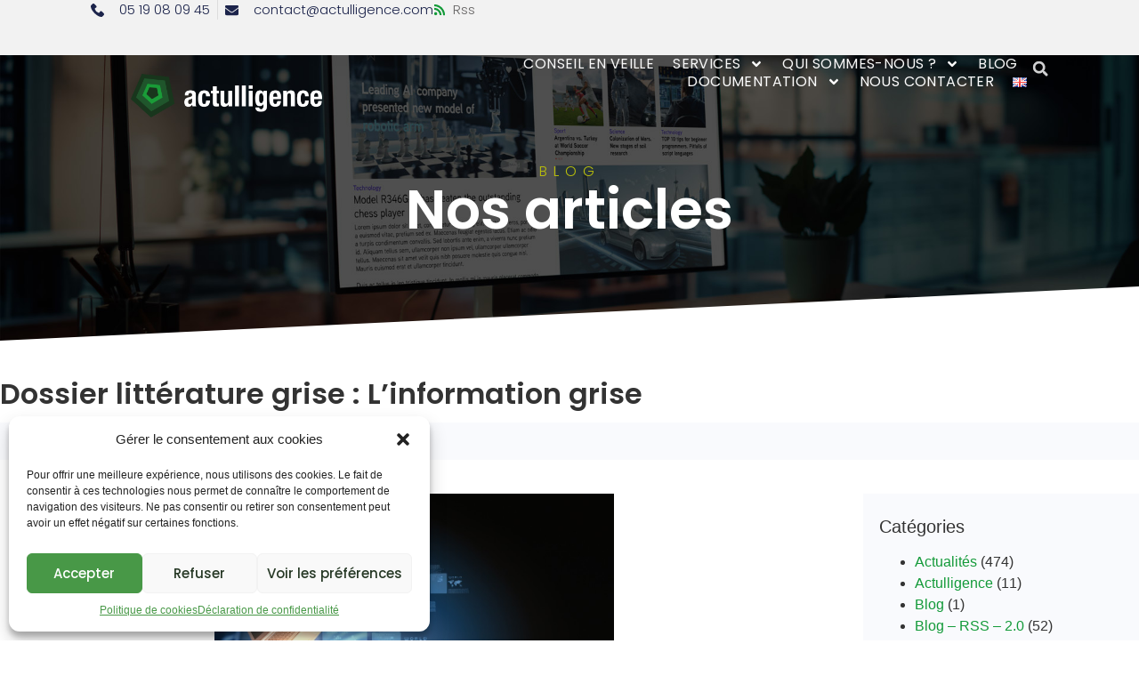

--- FILE ---
content_type: text/html; charset=UTF-8
request_url: https://www.actulligence.com/2015/04/16/dossier-litterature-grise-l-information-grise/
body_size: 26477
content:
<!doctype html>
<html lang="fr-FR">
<head>
<meta charset="UTF-8">
<meta name="viewport" content="width=device-width, initial-scale=1">
<link rel="profile" href="https://gmpg.org/xfn/11">
<meta name='robots' content='index, follow, max-image-preview:large, max-snippet:-1, max-video-preview:-1' />
<style>img:is([sizes="auto" i], [sizes^="auto," i]) { contain-intrinsic-size: 3000px 1500px }</style>
<meta name="dlm-version" content="5.0.19">
<!-- This site is optimized with the Yoast SEO plugin v24.2 - https://yoast.com/wordpress/plugins/seo/ -->
<title>Dossier littérature grise : L&#039;information grise - Actulligence</title>
<link rel="canonical" href="https://www.actulligence.com/2015/04/16/dossier-litterature-grise-l-information-grise/" />
<meta property="og:locale" content="fr_FR" />
<meta property="og:type" content="article" />
<meta property="og:title" content="Dossier littérature grise : L&#039;information grise - Actulligence" />
<meta property="og:description" content="Appréhender la notion d’information grise conduit à aborder la question éthique. Celle-ci monte en puissance avec l’internet et le rôle joué par les réseaux sociaux où l’humain garde toutefois une place essentielle. Cet article clarifie cet aspect incontournable de la veille. L’information grise est généralement définie comme une information accessible de façon légale mais « [&hellip;]" />
<meta property="og:url" content="https://www.actulligence.com/2015/04/16/dossier-litterature-grise-l-information-grise/" />
<meta property="og:site_name" content="Actulligence" />
<meta property="article:published_time" content="2015-04-16T06:58:13+00:00" />
<meta property="og:image" content="https://www.actulligence.com/wp-content/uploads/2015/04/shutterstock_121223383-1024x683.jpg" />
<meta name="author" content="Frédéric Martinet" />
<meta name="twitter:card" content="summary_large_image" />
<meta name="twitter:creator" content="@actulligence" />
<meta name="twitter:site" content="@actulligence" />
<meta name="twitter:label1" content="Écrit par" />
<meta name="twitter:data1" content="Frédéric Martinet" />
<meta name="twitter:label2" content="Durée de lecture estimée" />
<meta name="twitter:data2" content="7 minutes" />
<script type="application/ld+json" class="yoast-schema-graph">{"@context":"https://schema.org","@graph":[{"@type":"Article","@id":"https://www.actulligence.com/2015/04/16/dossier-litterature-grise-l-information-grise/#article","isPartOf":{"@id":"https://www.actulligence.com/2015/04/16/dossier-litterature-grise-l-information-grise/"},"author":{"name":"Frédéric Martinet","@id":"https://www.actulligence.com/#/schema/person/9867dab77a46000ba8df9808e17601ab"},"headline":"Dossier littérature grise : L&rsquo;information grise","datePublished":"2015-04-16T06:58:13+00:00","dateModified":"2015-04-16T06:58:13+00:00","mainEntityOfPage":{"@id":"https://www.actulligence.com/2015/04/16/dossier-litterature-grise-l-information-grise/"},"wordCount":1401,"commentCount":1,"publisher":{"@id":"https://www.actulligence.com/#organization"},"image":{"@id":"https://www.actulligence.com/2015/04/16/dossier-litterature-grise-l-information-grise/#primaryimage"},"thumbnailUrl":"https://www.actulligence.com/wp-content/uploads/2015/04/shutterstock_121223383-1024x683.jpg","keywords":["information grise","information informelle","information terrain","Intelligence Economique","littérature grise"],"articleSection":["Intelligence Economique"],"inLanguage":"fr-FR","potentialAction":[{"@type":"CommentAction","name":"Comment","target":["https://www.actulligence.com/2015/04/16/dossier-litterature-grise-l-information-grise/#respond"]}]},{"@type":"WebPage","@id":"https://www.actulligence.com/2015/04/16/dossier-litterature-grise-l-information-grise/","url":"https://www.actulligence.com/2015/04/16/dossier-litterature-grise-l-information-grise/","name":"Dossier littérature grise : L'information grise - Actulligence","isPartOf":{"@id":"https://www.actulligence.com/#website"},"primaryImageOfPage":{"@id":"https://www.actulligence.com/2015/04/16/dossier-litterature-grise-l-information-grise/#primaryimage"},"image":{"@id":"https://www.actulligence.com/2015/04/16/dossier-litterature-grise-l-information-grise/#primaryimage"},"thumbnailUrl":"https://www.actulligence.com/wp-content/uploads/2015/04/shutterstock_121223383-1024x683.jpg","datePublished":"2015-04-16T06:58:13+00:00","dateModified":"2015-04-16T06:58:13+00:00","breadcrumb":{"@id":"https://www.actulligence.com/2015/04/16/dossier-litterature-grise-l-information-grise/#breadcrumb"},"inLanguage":"fr-FR","potentialAction":[{"@type":"ReadAction","target":["https://www.actulligence.com/2015/04/16/dossier-litterature-grise-l-information-grise/"]}]},{"@type":"ImageObject","inLanguage":"fr-FR","@id":"https://www.actulligence.com/2015/04/16/dossier-litterature-grise-l-information-grise/#primaryimage","url":"https://www.actulligence.com/wp-content/uploads/2015/04/shutterstock_121223383-1024x683.jpg","contentUrl":"https://www.actulligence.com/wp-content/uploads/2015/04/shutterstock_121223383-1024x683.jpg"},{"@type":"BreadcrumbList","@id":"https://www.actulligence.com/2015/04/16/dossier-litterature-grise-l-information-grise/#breadcrumb","itemListElement":[{"@type":"ListItem","position":1,"name":"Accueil","item":"https://www.actulligence.com/"},{"@type":"ListItem","position":2,"name":"Dossier littérature grise : L&rsquo;information grise"}]},{"@type":"WebSite","@id":"https://www.actulligence.com/#website","url":"https://www.actulligence.com/","name":"Actulligence","description":"Transformez l&#039;information en action","publisher":{"@id":"https://www.actulligence.com/#organization"},"potentialAction":[{"@type":"SearchAction","target":{"@type":"EntryPoint","urlTemplate":"https://www.actulligence.com/?s={search_term_string}"},"query-input":{"@type":"PropertyValueSpecification","valueRequired":true,"valueName":"search_term_string"}}],"inLanguage":"fr-FR"},{"@type":"Organization","@id":"https://www.actulligence.com/#organization","name":"Actulligence","url":"https://www.actulligence.com/","logo":{"@type":"ImageObject","inLanguage":"fr-FR","@id":"https://www.actulligence.com/#/schema/logo/image/","url":"https://www.actulligence.com/wp-content/uploads/2023/10/logo_Actulligence_large_blanc.png","contentUrl":"https://www.actulligence.com/wp-content/uploads/2023/10/logo_Actulligence_large_blanc.png","width":392,"height":91,"caption":"Actulligence"},"image":{"@id":"https://www.actulligence.com/#/schema/logo/image/"},"sameAs":["https://x.com/actulligence","https://fr.linkedin.com/company/actulligence-consulting"]},{"@type":"Person","@id":"https://www.actulligence.com/#/schema/person/9867dab77a46000ba8df9808e17601ab","name":"Frédéric Martinet","url":"https://www.actulligence.com"}]}</script>
<!-- / Yoast SEO plugin. -->
<link rel="alternate" type="application/rss+xml" title="Actulligence &raquo; Flux" href="https://www.actulligence.com/feed/" />
<link rel="alternate" type="application/rss+xml" title="Actulligence &raquo; Flux des commentaires" href="https://www.actulligence.com/comments/feed/" />
<link rel="alternate" type="application/rss+xml" title="Actulligence &raquo; Dossier littérature grise : L&rsquo;information grise Flux des commentaires" href="https://www.actulligence.com/2015/04/16/dossier-litterature-grise-l-information-grise/feed/" />
<!-- <link rel='stylesheet' id='wp-block-library-css' href='https://www.actulligence.com/wp-includes/css/dist/block-library/style.min.css?ver=6.7.1' media='all' /> -->
<link rel="stylesheet" type="text/css" href="//www.actulligence.com/wp-content/cache/wpfc-minified/115vmbut/7r5gt.css" media="all"/>
<style id='classic-theme-styles-inline-css'>
/*! This file is auto-generated */
.wp-block-button__link{color:#fff;background-color:#32373c;border-radius:9999px;box-shadow:none;text-decoration:none;padding:calc(.667em + 2px) calc(1.333em + 2px);font-size:1.125em}.wp-block-file__button{background:#32373c;color:#fff;text-decoration:none}
</style>
<style id='global-styles-inline-css'>
:root{--wp--preset--aspect-ratio--square: 1;--wp--preset--aspect-ratio--4-3: 4/3;--wp--preset--aspect-ratio--3-4: 3/4;--wp--preset--aspect-ratio--3-2: 3/2;--wp--preset--aspect-ratio--2-3: 2/3;--wp--preset--aspect-ratio--16-9: 16/9;--wp--preset--aspect-ratio--9-16: 9/16;--wp--preset--color--black: #000000;--wp--preset--color--cyan-bluish-gray: #abb8c3;--wp--preset--color--white: #ffffff;--wp--preset--color--pale-pink: #f78da7;--wp--preset--color--vivid-red: #cf2e2e;--wp--preset--color--luminous-vivid-orange: #ff6900;--wp--preset--color--luminous-vivid-amber: #fcb900;--wp--preset--color--light-green-cyan: #7bdcb5;--wp--preset--color--vivid-green-cyan: #00d084;--wp--preset--color--pale-cyan-blue: #8ed1fc;--wp--preset--color--vivid-cyan-blue: #0693e3;--wp--preset--color--vivid-purple: #9b51e0;--wp--preset--gradient--vivid-cyan-blue-to-vivid-purple: linear-gradient(135deg,rgba(6,147,227,1) 0%,rgb(155,81,224) 100%);--wp--preset--gradient--light-green-cyan-to-vivid-green-cyan: linear-gradient(135deg,rgb(122,220,180) 0%,rgb(0,208,130) 100%);--wp--preset--gradient--luminous-vivid-amber-to-luminous-vivid-orange: linear-gradient(135deg,rgba(252,185,0,1) 0%,rgba(255,105,0,1) 100%);--wp--preset--gradient--luminous-vivid-orange-to-vivid-red: linear-gradient(135deg,rgba(255,105,0,1) 0%,rgb(207,46,46) 100%);--wp--preset--gradient--very-light-gray-to-cyan-bluish-gray: linear-gradient(135deg,rgb(238,238,238) 0%,rgb(169,184,195) 100%);--wp--preset--gradient--cool-to-warm-spectrum: linear-gradient(135deg,rgb(74,234,220) 0%,rgb(151,120,209) 20%,rgb(207,42,186) 40%,rgb(238,44,130) 60%,rgb(251,105,98) 80%,rgb(254,248,76) 100%);--wp--preset--gradient--blush-light-purple: linear-gradient(135deg,rgb(255,206,236) 0%,rgb(152,150,240) 100%);--wp--preset--gradient--blush-bordeaux: linear-gradient(135deg,rgb(254,205,165) 0%,rgb(254,45,45) 50%,rgb(107,0,62) 100%);--wp--preset--gradient--luminous-dusk: linear-gradient(135deg,rgb(255,203,112) 0%,rgb(199,81,192) 50%,rgb(65,88,208) 100%);--wp--preset--gradient--pale-ocean: linear-gradient(135deg,rgb(255,245,203) 0%,rgb(182,227,212) 50%,rgb(51,167,181) 100%);--wp--preset--gradient--electric-grass: linear-gradient(135deg,rgb(202,248,128) 0%,rgb(113,206,126) 100%);--wp--preset--gradient--midnight: linear-gradient(135deg,rgb(2,3,129) 0%,rgb(40,116,252) 100%);--wp--preset--font-size--small: 13px;--wp--preset--font-size--medium: 20px;--wp--preset--font-size--large: 36px;--wp--preset--font-size--x-large: 42px;--wp--preset--spacing--20: 0.44rem;--wp--preset--spacing--30: 0.67rem;--wp--preset--spacing--40: 1rem;--wp--preset--spacing--50: 1.5rem;--wp--preset--spacing--60: 2.25rem;--wp--preset--spacing--70: 3.38rem;--wp--preset--spacing--80: 5.06rem;--wp--preset--shadow--natural: 6px 6px 9px rgba(0, 0, 0, 0.2);--wp--preset--shadow--deep: 12px 12px 50px rgba(0, 0, 0, 0.4);--wp--preset--shadow--sharp: 6px 6px 0px rgba(0, 0, 0, 0.2);--wp--preset--shadow--outlined: 6px 6px 0px -3px rgba(255, 255, 255, 1), 6px 6px rgba(0, 0, 0, 1);--wp--preset--shadow--crisp: 6px 6px 0px rgba(0, 0, 0, 1);}:where(.is-layout-flex){gap: 0.5em;}:where(.is-layout-grid){gap: 0.5em;}body .is-layout-flex{display: flex;}.is-layout-flex{flex-wrap: wrap;align-items: center;}.is-layout-flex > :is(*, div){margin: 0;}body .is-layout-grid{display: grid;}.is-layout-grid > :is(*, div){margin: 0;}:where(.wp-block-columns.is-layout-flex){gap: 2em;}:where(.wp-block-columns.is-layout-grid){gap: 2em;}:where(.wp-block-post-template.is-layout-flex){gap: 1.25em;}:where(.wp-block-post-template.is-layout-grid){gap: 1.25em;}.has-black-color{color: var(--wp--preset--color--black) !important;}.has-cyan-bluish-gray-color{color: var(--wp--preset--color--cyan-bluish-gray) !important;}.has-white-color{color: var(--wp--preset--color--white) !important;}.has-pale-pink-color{color: var(--wp--preset--color--pale-pink) !important;}.has-vivid-red-color{color: var(--wp--preset--color--vivid-red) !important;}.has-luminous-vivid-orange-color{color: var(--wp--preset--color--luminous-vivid-orange) !important;}.has-luminous-vivid-amber-color{color: var(--wp--preset--color--luminous-vivid-amber) !important;}.has-light-green-cyan-color{color: var(--wp--preset--color--light-green-cyan) !important;}.has-vivid-green-cyan-color{color: var(--wp--preset--color--vivid-green-cyan) !important;}.has-pale-cyan-blue-color{color: var(--wp--preset--color--pale-cyan-blue) !important;}.has-vivid-cyan-blue-color{color: var(--wp--preset--color--vivid-cyan-blue) !important;}.has-vivid-purple-color{color: var(--wp--preset--color--vivid-purple) !important;}.has-black-background-color{background-color: var(--wp--preset--color--black) !important;}.has-cyan-bluish-gray-background-color{background-color: var(--wp--preset--color--cyan-bluish-gray) !important;}.has-white-background-color{background-color: var(--wp--preset--color--white) !important;}.has-pale-pink-background-color{background-color: var(--wp--preset--color--pale-pink) !important;}.has-vivid-red-background-color{background-color: var(--wp--preset--color--vivid-red) !important;}.has-luminous-vivid-orange-background-color{background-color: var(--wp--preset--color--luminous-vivid-orange) !important;}.has-luminous-vivid-amber-background-color{background-color: var(--wp--preset--color--luminous-vivid-amber) !important;}.has-light-green-cyan-background-color{background-color: var(--wp--preset--color--light-green-cyan) !important;}.has-vivid-green-cyan-background-color{background-color: var(--wp--preset--color--vivid-green-cyan) !important;}.has-pale-cyan-blue-background-color{background-color: var(--wp--preset--color--pale-cyan-blue) !important;}.has-vivid-cyan-blue-background-color{background-color: var(--wp--preset--color--vivid-cyan-blue) !important;}.has-vivid-purple-background-color{background-color: var(--wp--preset--color--vivid-purple) !important;}.has-black-border-color{border-color: var(--wp--preset--color--black) !important;}.has-cyan-bluish-gray-border-color{border-color: var(--wp--preset--color--cyan-bluish-gray) !important;}.has-white-border-color{border-color: var(--wp--preset--color--white) !important;}.has-pale-pink-border-color{border-color: var(--wp--preset--color--pale-pink) !important;}.has-vivid-red-border-color{border-color: var(--wp--preset--color--vivid-red) !important;}.has-luminous-vivid-orange-border-color{border-color: var(--wp--preset--color--luminous-vivid-orange) !important;}.has-luminous-vivid-amber-border-color{border-color: var(--wp--preset--color--luminous-vivid-amber) !important;}.has-light-green-cyan-border-color{border-color: var(--wp--preset--color--light-green-cyan) !important;}.has-vivid-green-cyan-border-color{border-color: var(--wp--preset--color--vivid-green-cyan) !important;}.has-pale-cyan-blue-border-color{border-color: var(--wp--preset--color--pale-cyan-blue) !important;}.has-vivid-cyan-blue-border-color{border-color: var(--wp--preset--color--vivid-cyan-blue) !important;}.has-vivid-purple-border-color{border-color: var(--wp--preset--color--vivid-purple) !important;}.has-vivid-cyan-blue-to-vivid-purple-gradient-background{background: var(--wp--preset--gradient--vivid-cyan-blue-to-vivid-purple) !important;}.has-light-green-cyan-to-vivid-green-cyan-gradient-background{background: var(--wp--preset--gradient--light-green-cyan-to-vivid-green-cyan) !important;}.has-luminous-vivid-amber-to-luminous-vivid-orange-gradient-background{background: var(--wp--preset--gradient--luminous-vivid-amber-to-luminous-vivid-orange) !important;}.has-luminous-vivid-orange-to-vivid-red-gradient-background{background: var(--wp--preset--gradient--luminous-vivid-orange-to-vivid-red) !important;}.has-very-light-gray-to-cyan-bluish-gray-gradient-background{background: var(--wp--preset--gradient--very-light-gray-to-cyan-bluish-gray) !important;}.has-cool-to-warm-spectrum-gradient-background{background: var(--wp--preset--gradient--cool-to-warm-spectrum) !important;}.has-blush-light-purple-gradient-background{background: var(--wp--preset--gradient--blush-light-purple) !important;}.has-blush-bordeaux-gradient-background{background: var(--wp--preset--gradient--blush-bordeaux) !important;}.has-luminous-dusk-gradient-background{background: var(--wp--preset--gradient--luminous-dusk) !important;}.has-pale-ocean-gradient-background{background: var(--wp--preset--gradient--pale-ocean) !important;}.has-electric-grass-gradient-background{background: var(--wp--preset--gradient--electric-grass) !important;}.has-midnight-gradient-background{background: var(--wp--preset--gradient--midnight) !important;}.has-small-font-size{font-size: var(--wp--preset--font-size--small) !important;}.has-medium-font-size{font-size: var(--wp--preset--font-size--medium) !important;}.has-large-font-size{font-size: var(--wp--preset--font-size--large) !important;}.has-x-large-font-size{font-size: var(--wp--preset--font-size--x-large) !important;}
:where(.wp-block-post-template.is-layout-flex){gap: 1.25em;}:where(.wp-block-post-template.is-layout-grid){gap: 1.25em;}
:where(.wp-block-columns.is-layout-flex){gap: 2em;}:where(.wp-block-columns.is-layout-grid){gap: 2em;}
:root :where(.wp-block-pullquote){font-size: 1.5em;line-height: 1.6;}
</style>
<!-- <link rel='stylesheet' id='cmplz-general-css' href='https://www.actulligence.com/wp-content/plugins/complianz-gdpr/assets/css/cookieblocker.min.css?ver=1736417597' media='all' /> -->
<!-- <link rel='stylesheet' id='hello-elementor-css' href='https://www.actulligence.com/wp-content/themes/hello-elementor/style.min.css?ver=3.1.0' media='all' /> -->
<!-- <link rel='stylesheet' id='hello-elementor-theme-style-css' href='https://www.actulligence.com/wp-content/themes/hello-elementor/theme.min.css?ver=3.1.0' media='all' /> -->
<!-- <link rel='stylesheet' id='hello-elementor-header-footer-css' href='https://www.actulligence.com/wp-content/themes/hello-elementor/header-footer.min.css?ver=3.1.0' media='all' /> -->
<!-- <link rel='stylesheet' id='elementor-frontend-css' href='https://www.actulligence.com/wp-content/plugins/elementor/assets/css/frontend.min.css?ver=3.26.4' media='all' /> -->
<link rel="stylesheet" type="text/css" href="//www.actulligence.com/wp-content/cache/wpfc-minified/2aexrxk2/7r1ft.css" media="all"/>
<link rel='stylesheet' id='elementor-post-3966-css' href='https://www.actulligence.com/wp-content/uploads/elementor/css/post-3966.css?ver=1736418042' media='all' />
<!-- <link rel='stylesheet' id='widget-icon-list-css' href='https://www.actulligence.com/wp-content/plugins/elementor/assets/css/widget-icon-list.min.css?ver=3.26.4' media='all' /> -->
<!-- <link rel='stylesheet' id='widget-image-css' href='https://www.actulligence.com/wp-content/plugins/elementor/assets/css/widget-image.min.css?ver=3.26.4' media='all' /> -->
<!-- <link rel='stylesheet' id='widget-nav-menu-css' href='https://www.actulligence.com/wp-content/plugins/elementor-pro/assets/css/widget-nav-menu.min.css?ver=3.25.4' media='all' /> -->
<!-- <link rel='stylesheet' id='widget-search-form-css' href='https://www.actulligence.com/wp-content/plugins/elementor-pro/assets/css/widget-search-form.min.css?ver=3.25.4' media='all' /> -->
<!-- <link rel='stylesheet' id='e-animation-fadeIn-css' href='https://www.actulligence.com/wp-content/plugins/elementor/assets/lib/animations/styles/fadeIn.min.css?ver=3.26.4' media='all' /> -->
<!-- <link rel='stylesheet' id='widget-image-box-css' href='https://www.actulligence.com/wp-content/plugins/elementor/assets/css/widget-image-box.min.css?ver=3.26.4' media='all' /> -->
<!-- <link rel='stylesheet' id='widget-social-icons-css' href='https://www.actulligence.com/wp-content/plugins/elementor/assets/css/widget-social-icons.min.css?ver=3.26.4' media='all' /> -->
<!-- <link rel='stylesheet' id='e-apple-webkit-css' href='https://www.actulligence.com/wp-content/plugins/elementor/assets/css/conditionals/apple-webkit.min.css?ver=3.26.4' media='all' /> -->
<!-- <link rel='stylesheet' id='widget-heading-css' href='https://www.actulligence.com/wp-content/plugins/elementor/assets/css/widget-heading.min.css?ver=3.26.4' media='all' /> -->
<!-- <link rel='stylesheet' id='widget-text-editor-css' href='https://www.actulligence.com/wp-content/plugins/elementor/assets/css/widget-text-editor.min.css?ver=3.26.4' media='all' /> -->
<!-- <link rel='stylesheet' id='widget-divider-css' href='https://www.actulligence.com/wp-content/plugins/elementor/assets/css/widget-divider.min.css?ver=3.26.4' media='all' /> -->
<!-- <link rel='stylesheet' id='e-shapes-css' href='https://www.actulligence.com/wp-content/plugins/elementor/assets/css/conditionals/shapes.min.css?ver=3.26.4' media='all' /> -->
<!-- <link rel='stylesheet' id='widget-post-info-css' href='https://www.actulligence.com/wp-content/plugins/elementor-pro/assets/css/widget-post-info.min.css?ver=3.25.4' media='all' /> -->
<!-- <link rel='stylesheet' id='e-animation-fadeInDown-css' href='https://www.actulligence.com/wp-content/plugins/elementor/assets/lib/animations/styles/fadeInDown.min.css?ver=3.26.4' media='all' /> -->
<!-- <link rel='stylesheet' id='swiper-css' href='https://www.actulligence.com/wp-content/plugins/elementor/assets/lib/swiper/v8/css/swiper.min.css?ver=8.4.5' media='all' /> -->
<!-- <link rel='stylesheet' id='e-swiper-css' href='https://www.actulligence.com/wp-content/plugins/elementor/assets/css/conditionals/e-swiper.min.css?ver=3.26.4' media='all' /> -->
<!-- <link rel='stylesheet' id='widget-post-navigation-css' href='https://www.actulligence.com/wp-content/plugins/elementor-pro/assets/css/widget-post-navigation.min.css?ver=3.25.4' media='all' /> -->
<!-- <link rel='stylesheet' id='widget-share-buttons-css' href='https://www.actulligence.com/wp-content/plugins/elementor-pro/assets/css/widget-share-buttons.min.css?ver=3.25.4' media='all' /> -->
<!-- <link rel='stylesheet' id='e-animation-fadeInUp-css' href='https://www.actulligence.com/wp-content/plugins/elementor/assets/lib/animations/styles/fadeInUp.min.css?ver=3.26.4' media='all' /> -->
<!-- <link rel='stylesheet' id='widget-posts-css' href='https://www.actulligence.com/wp-content/plugins/elementor-pro/assets/css/widget-posts.min.css?ver=3.25.4' media='all' /> -->
<!-- <link rel='stylesheet' id='e-popup-style-css' href='https://www.actulligence.com/wp-content/plugins/elementor-pro/assets/css/conditionals/popup.min.css?ver=3.25.4' media='all' /> -->
<link rel="stylesheet" type="text/css" href="//www.actulligence.com/wp-content/cache/wpfc-minified/kzmhahq9/7r5gt.css" media="all"/>
<link rel='stylesheet' id='elementor-post-3988-css' href='https://www.actulligence.com/wp-content/uploads/elementor/css/post-3988.css?ver=1736418042' media='all' />
<link rel='stylesheet' id='elementor-post-3981-css' href='https://www.actulligence.com/wp-content/uploads/elementor/css/post-3981.css?ver=1736418042' media='all' />
<link rel='stylesheet' id='elementor-post-3976-css' href='https://www.actulligence.com/wp-content/uploads/elementor/css/post-3976.css?ver=1736418043' media='all' />
<link rel='stylesheet' id='google-fonts-1-css' href='https://fonts.googleapis.com/css?family=Poppins%3A100%2C100italic%2C200%2C200italic%2C300%2C300italic%2C400%2C400italic%2C500%2C500italic%2C600%2C600italic%2C700%2C700italic%2C800%2C800italic%2C900%2C900italic&#038;display=swap&#038;ver=6.7.1' media='all' />
<link rel="preconnect" href="https://fonts.gstatic.com/" crossorigin><script src='//www.actulligence.com/wp-content/cache/wpfc-minified/l9rj1ud8/7r1ft.js' type="text/javascript"></script>
<!-- <script src="https://www.actulligence.com/wp-includes/js/jquery/jquery.min.js?ver=3.7.1" id="jquery-core-js"></script> -->
<!-- <script src="https://www.actulligence.com/wp-includes/js/jquery/jquery-migrate.min.js?ver=3.4.1" id="jquery-migrate-js"></script> -->
<link rel="https://api.w.org/" href="https://www.actulligence.com/wp-json/" /><link rel="alternate" title="JSON" type="application/json" href="https://www.actulligence.com/wp-json/wp/v2/posts/2988" /><link rel="EditURI" type="application/rsd+xml" title="RSD" href="https://www.actulligence.com/xmlrpc.php?rsd" />
<meta name="generator" content="WordPress 6.7.1" />
<link rel='shortlink' href='https://www.actulligence.com/?p=2988' />
<link rel="alternate" title="oEmbed (JSON)" type="application/json+oembed" href="https://www.actulligence.com/wp-json/oembed/1.0/embed?url=https%3A%2F%2Fwww.actulligence.com%2F2015%2F04%2F16%2Fdossier-litterature-grise-l-information-grise%2F" />
<link rel="alternate" title="oEmbed (XML)" type="text/xml+oembed" href="https://www.actulligence.com/wp-json/oembed/1.0/embed?url=https%3A%2F%2Fwww.actulligence.com%2F2015%2F04%2F16%2Fdossier-litterature-grise-l-information-grise%2F&#038;format=xml" />
<style>.cmplz-hidden {
display: none !important;
}</style><meta name="generator" content="Elementor 3.26.4; features: e_font_icon_svg, additional_custom_breakpoints; settings: css_print_method-external, google_font-enabled, font_display-swap">
<style>
/* CONTAINER BOXED LAYOUT*/
/* Ultra wide */
@media (max-width: 3840px) {
.c-box {--content-width: 55%;}}
/* Desktop */
@media (max-width: 1920px) {
.c-box {--content-width: 65%;}}
/* Laptop big */
@media (max-width: 1600px) {
.c-box {--content-width: 74%;}}
/* Laptop small */
@media (max-width: 1366px) {
.c-box {--content-width: 77%;}}
/* Tablet portrait */
@media (max-width: 1200px) {
.c-box {--content-width: 80%;}}
/* Mobile */
@media (max-width: 767px) {
.c-box {--content-width: 85%;}}
</style>
<style>
.e-con.e-parent:nth-of-type(n+4):not(.e-lazyloaded):not(.e-no-lazyload),
.e-con.e-parent:nth-of-type(n+4):not(.e-lazyloaded):not(.e-no-lazyload) * {
background-image: none !important;
}
@media screen and (max-height: 1024px) {
.e-con.e-parent:nth-of-type(n+3):not(.e-lazyloaded):not(.e-no-lazyload),
.e-con.e-parent:nth-of-type(n+3):not(.e-lazyloaded):not(.e-no-lazyload) * {
background-image: none !important;
}
}
@media screen and (max-height: 640px) {
.e-con.e-parent:nth-of-type(n+2):not(.e-lazyloaded):not(.e-no-lazyload),
.e-con.e-parent:nth-of-type(n+2):not(.e-lazyloaded):not(.e-no-lazyload) * {
background-image: none !important;
}
}
</style>
<link rel="icon" href="https://www.actulligence.com/wp-content/uploads/2023/10/favicon_Actulligence-150x150.png" sizes="32x32" />
<link rel="icon" href="https://www.actulligence.com/wp-content/uploads/2023/10/favicon_Actulligence-300x300.png" sizes="192x192" />
<link rel="apple-touch-icon" href="https://www.actulligence.com/wp-content/uploads/2023/10/favicon_Actulligence-300x300.png" />
<meta name="msapplication-TileImage" content="https://www.actulligence.com/wp-content/uploads/2023/10/favicon_Actulligence-300x300.png" />
</head>
<body data-cmplz=1 class="post-template-default single single-post postid-2988 single-format-standard wp-custom-logo elementor-default elementor-kit-3966 elementor-page-3976">
<a class="skip-link screen-reader-text" href="#content">Aller au contenu</a>
<header data-elementor-type="header" data-elementor-id="3988" class="elementor elementor-3988 elementor-location-header" data-elementor-post-type="elementor_library">
<div class="elementor-element elementor-element-65e016b4 e-con-full elementor-hidden-mobile e-flex e-con e-parent" data-id="65e016b4" data-element_type="container" data-settings="{&quot;background_background&quot;:&quot;classic&quot;}">
<div class="elementor-element elementor-element-eea010e elementor-icon-list--layout-inline elementor-list-item-link-full_width elementor-widget elementor-widget-icon-list" data-id="eea010e" data-element_type="widget" data-widget_type="icon-list.default">
<div class="elementor-widget-container">
<ul class="elementor-icon-list-items elementor-inline-items">
<li class="elementor-icon-list-item elementor-inline-item">
<a href="https://feeds2.feedburner.com/Actulligence" target="_blank">
<span class="elementor-icon-list-icon">
<svg aria-hidden="true" class="e-font-icon-svg e-fas-rss" viewBox="0 0 448 512" xmlns="http://www.w3.org/2000/svg"><path d="M128.081 415.959c0 35.369-28.672 64.041-64.041 64.041S0 451.328 0 415.959s28.672-64.041 64.041-64.041 64.04 28.673 64.04 64.041zm175.66 47.25c-8.354-154.6-132.185-278.587-286.95-286.95C7.656 175.765 0 183.105 0 192.253v48.069c0 8.415 6.49 15.472 14.887 16.018 111.832 7.284 201.473 96.702 208.772 208.772.547 8.397 7.604 14.887 16.018 14.887h48.069c9.149.001 16.489-7.655 15.995-16.79zm144.249.288C439.596 229.677 251.465 40.445 16.503 32.01 7.473 31.686 0 38.981 0 48.016v48.068c0 8.625 6.835 15.645 15.453 15.999 191.179 7.839 344.627 161.316 352.465 352.465.353 8.618 7.373 15.453 15.999 15.453h48.068c9.034-.001 16.329-7.474 16.005-16.504z"></path></svg>						</span>
<span class="elementor-icon-list-text">Rss</span>
</a>
</li>
</ul>
</div>
</div>
<div class="elementor-element elementor-element-2e02df76 elementor-align-right elementor-mobile-align-center elementor-icon-list--layout-inline elementor-list-item-link-full_width elementor-widget elementor-widget-icon-list" data-id="2e02df76" data-element_type="widget" data-widget_type="icon-list.default">
<div class="elementor-widget-container">
<ul class="elementor-icon-list-items elementor-inline-items">
<li class="elementor-icon-list-item elementor-inline-item">
<a href="tel:123-456-7890">
<span class="elementor-icon-list-icon">
<svg xmlns="http://www.w3.org/2000/svg" id="bca8668a-c1a7-45ca-a09b-aba638241546" data-name="Layer 1" width="14.9685" height="15" viewBox="0 0 14.9685 15"><path d="M14.576,11.0085,12.4827,8.9152a1.3923,1.3923,0,0,0-2.3176.5233,1.4244,1.4244,0,0,1-1.6447.8971A6.455,6.455,0,0,1,4.6328,6.4481,1.3551,1.3551,0,0,1,5.53,4.8033a1.3922,1.3922,0,0,0,.5233-2.3175L3.96.3925a1.4929,1.4929,0,0,0-2.0185,0l-1.42,1.42C-.8994,3.3082.6705,7.27,4.1843,10.7842s7.476,5.1585,8.9712,3.6633L14.576,13.027A1.4931,1.4931,0,0,0,14.576,11.0085Z" transform="translate(0 0)"></path></svg>						</span>
<span class="elementor-icon-list-text">05 19 08 09 45</span>
</a>
</li>
<li class="elementor-icon-list-item elementor-inline-item">
<a href="mailto:contact@actulligence.com">
<span class="elementor-icon-list-icon">
<svg aria-hidden="true" class="e-font-icon-svg e-fas-envelope" viewBox="0 0 512 512" xmlns="http://www.w3.org/2000/svg"><path d="M502.3 190.8c3.9-3.1 9.7-.2 9.7 4.7V400c0 26.5-21.5 48-48 48H48c-26.5 0-48-21.5-48-48V195.6c0-5 5.7-7.8 9.7-4.7 22.4 17.4 52.1 39.5 154.1 113.6 21.1 15.4 56.7 47.8 92.2 47.6 35.7.3 72-32.8 92.3-47.6 102-74.1 131.6-96.3 154-113.7zM256 320c23.2.4 56.6-29.2 73.4-41.4 132.7-96.3 142.8-104.7 173.4-128.7 5.8-4.5 9.2-11.5 9.2-18.9v-19c0-26.5-21.5-48-48-48H48C21.5 64 0 85.5 0 112v19c0 7.4 3.4 14.3 9.2 18.9 30.6 23.9 40.7 32.4 173.4 128.7 16.8 12.2 50.2 41.8 73.4 41.4z"></path></svg>						</span>
<span class="elementor-icon-list-text">contact@actulligence.com</span>
</a>
</li>
</ul>
</div>
</div>
</div>
<div class="elementor-element elementor-element-570512e0 e-con-full e-flex elementor-invisible e-con e-parent" data-id="570512e0" data-element_type="container" data-settings="{&quot;background_background&quot;:&quot;classic&quot;,&quot;sticky&quot;:&quot;top&quot;,&quot;sticky_effects_offset&quot;:500,&quot;animation&quot;:&quot;fadeIn&quot;,&quot;sticky_on&quot;:[&quot;desktop&quot;],&quot;sticky_offset&quot;:0,&quot;sticky_anchor_link_offset&quot;:0}">
<div class="elementor-element elementor-element-596339c7 elementor-widget elementor-widget-theme-site-logo elementor-widget-image" data-id="596339c7" data-element_type="widget" data-widget_type="theme-site-logo.default">
<div class="elementor-widget-container">
<a href="https://www.actulligence.com">
<img width="392" height="91" src="https://www.actulligence.com/wp-content/uploads/2023/10/logo_Actulligence_large_blanc.png" class="attachment-full size-full wp-image-4656" alt="logo Actulligence blanc" srcset="https://www.actulligence.com/wp-content/uploads/2023/10/logo_Actulligence_large_blanc.png 392w, https://www.actulligence.com/wp-content/uploads/2023/10/logo_Actulligence_large_blanc-300x70.png 300w" sizes="(max-width: 392px) 100vw, 392px" />				</a>
</div>
</div>
<div class="elementor-element elementor-element-65e1ae04 elementor-nav-menu--stretch elementor-nav-menu__align-end elementor-nav-menu--dropdown-tablet elementor-nav-menu__text-align-aside elementor-nav-menu--toggle elementor-nav-menu--burger elementor-widget elementor-widget-nav-menu" data-id="65e1ae04" data-element_type="widget" data-settings="{&quot;full_width&quot;:&quot;stretch&quot;,&quot;submenu_icon&quot;:{&quot;value&quot;:&quot;&lt;svg class=\&quot;e-font-icon-svg e-fas-angle-down\&quot; viewBox=\&quot;0 0 320 512\&quot; xmlns=\&quot;http:\/\/www.w3.org\/2000\/svg\&quot;&gt;&lt;path d=\&quot;M143 352.3L7 216.3c-9.4-9.4-9.4-24.6 0-33.9l22.6-22.6c9.4-9.4 24.6-9.4 33.9 0l96.4 96.4 96.4-96.4c9.4-9.4 24.6-9.4 33.9 0l22.6 22.6c9.4 9.4 9.4 24.6 0 33.9l-136 136c-9.2 9.4-24.4 9.4-33.8 0z\&quot;&gt;&lt;\/path&gt;&lt;\/svg&gt;&quot;,&quot;library&quot;:&quot;fa-solid&quot;},&quot;layout&quot;:&quot;horizontal&quot;,&quot;toggle&quot;:&quot;burger&quot;}" data-widget_type="nav-menu.default">
<div class="elementor-widget-container">
<nav aria-label="Menu" class="elementor-nav-menu--main elementor-nav-menu__container elementor-nav-menu--layout-horizontal e--pointer-underline e--animation-slide">
<ul id="menu-1-65e1ae04" class="elementor-nav-menu"><li class="menu-item menu-item-type-post_type menu-item-object-page menu-item-4745"><a href="https://www.actulligence.com/conseil-en-veille/" class="elementor-item">Conseil en veille</a></li>
<li class="menu-item menu-item-type-custom menu-item-object-custom menu-item-has-children menu-item-4252"><a href="#" class="elementor-item elementor-item-anchor">Services</a>
<ul class="sub-menu elementor-nav-menu--dropdown">
<li class="menu-item menu-item-type-post_type menu-item-object-page menu-item-5754"><a href="https://www.actulligence.com/prestation-de-veille-sur-mesure/" class="elementor-sub-item">Prestation de veille sur mesure</a></li>
<li class="menu-item menu-item-type-post_type menu-item-object-page menu-item-has-children menu-item-5750"><a href="https://www.actulligence.com/formations-intelligence-economique/" class="elementor-sub-item">Formations</a>
<ul class="sub-menu elementor-nav-menu--dropdown">
<li class="menu-item menu-item-type-post_type menu-item-object-page menu-item-5168"><a href="https://www.actulligence.com/formations-intelligence-economique/mener-sa-veille-sur-internet/" class="elementor-sub-item">Mener sa veille sur Internet</a></li>
<li class="menu-item menu-item-type-post_type menu-item-object-page menu-item-5753"><a href="https://www.actulligence.com/formations-intelligence-economique/mettre-en-place-une-veille-concurrentielle/" class="elementor-sub-item">Mettre en place une veille concurrentielle</a></li>
<li class="menu-item menu-item-type-post_type menu-item-object-page menu-item-5752"><a href="https://www.actulligence.com/formations-intelligence-economique/utiliser-toutes-les-fonctionnalites-de-google/" class="elementor-sub-item">Utiliser toutes les fonctionnalités de Google</a></li>
<li class="menu-item menu-item-type-post_type menu-item-object-page menu-item-5751"><a href="https://www.actulligence.com/formations-intelligence-economique/utiliser-website-watcher/" class="elementor-sub-item">Utiliser Website Watcher</a></li>
</ul>
</li>
</ul>
</li>
<li class="menu-item menu-item-type-custom menu-item-object-custom menu-item-has-children menu-item-4253"><a href="#" class="elementor-item elementor-item-anchor">Qui sommes-nous ?</a>
<ul class="sub-menu elementor-nav-menu--dropdown">
<li class="menu-item menu-item-type-post_type menu-item-object-page menu-item-5927"><a href="https://www.actulligence.com/notre-histoire/" class="elementor-sub-item">Notre histoire</a></li>
<li class="menu-item menu-item-type-post_type menu-item-object-page menu-item-5382"><a href="https://www.actulligence.com/notre-equipe/" class="elementor-sub-item">Notre équipe</a></li>
</ul>
</li>
<li class="menu-item menu-item-type-post_type menu-item-object-page menu-item-6088"><a href="https://www.actulligence.com/blog/" class="elementor-item">Blog</a></li>
<li class="menu-item menu-item-type-custom menu-item-object-custom menu-item-has-children menu-item-4255"><a href="#" class="elementor-item elementor-item-anchor">Documentation</a>
<ul class="sub-menu elementor-nav-menu--dropdown">
<li class="menu-item menu-item-type-post_type menu-item-object-page menu-item-5832"><a href="https://www.actulligence.com/quest-ce-que-lintelligence-economique/" class="elementor-sub-item">Qu’est ce que l’intelligence économique ?</a></li>
<li class="menu-item menu-item-type-post_type menu-item-object-page menu-item-5808"><a href="https://www.actulligence.com/publications/" class="elementor-sub-item">Publications</a></li>
<li class="menu-item menu-item-type-post_type menu-item-object-page menu-item-6848"><a href="https://www.actulligence.com/telechargements/" class="elementor-sub-item">Téléchargements</a></li>
</ul>
</li>
<li class="menu-item menu-item-type-post_type menu-item-object-page menu-item-5196"><a href="https://www.actulligence.com/nous-contacter/" class="elementor-item">Nous contacter</a></li>
<li class="lang-item lang-item-613 lang-item-en no-translation lang-item-first menu-item menu-item-type-custom menu-item-object-custom menu-item-6785-en"><a href="https://www.actulligence.com/en/home-2/" hreflang="en-GB" lang="en-GB" class="elementor-item"><img src="[data-uri]" alt="English" width="16" height="11" style="width: 16px; height: 11px;" /></a></li>
</ul>			</nav>
<div class="elementor-menu-toggle" role="button" tabindex="0" aria-label="Permuter le menu" aria-expanded="false">
<svg aria-hidden="true" role="presentation" class="elementor-menu-toggle__icon--open e-font-icon-svg e-eicon-menu-bar" viewBox="0 0 1000 1000" xmlns="http://www.w3.org/2000/svg"><path d="M104 333H896C929 333 958 304 958 271S929 208 896 208H104C71 208 42 237 42 271S71 333 104 333ZM104 583H896C929 583 958 554 958 521S929 458 896 458H104C71 458 42 487 42 521S71 583 104 583ZM104 833H896C929 833 958 804 958 771S929 708 896 708H104C71 708 42 737 42 771S71 833 104 833Z"></path></svg><svg aria-hidden="true" role="presentation" class="elementor-menu-toggle__icon--close e-font-icon-svg e-eicon-close" viewBox="0 0 1000 1000" xmlns="http://www.w3.org/2000/svg"><path d="M742 167L500 408 258 167C246 154 233 150 217 150 196 150 179 158 167 167 154 179 150 196 150 212 150 229 154 242 171 254L408 500 167 742C138 771 138 800 167 829 196 858 225 858 254 829L496 587 738 829C750 842 767 846 783 846 800 846 817 842 829 829 842 817 846 804 846 783 846 767 842 750 829 737L588 500 833 258C863 229 863 200 833 171 804 137 775 137 742 167Z"></path></svg>			<span class="elementor-screen-only">Menu</span>
</div>
<nav class="elementor-nav-menu--dropdown elementor-nav-menu__container" aria-hidden="true">
<ul id="menu-2-65e1ae04" class="elementor-nav-menu"><li class="menu-item menu-item-type-post_type menu-item-object-page menu-item-4745"><a href="https://www.actulligence.com/conseil-en-veille/" class="elementor-item" tabindex="-1">Conseil en veille</a></li>
<li class="menu-item menu-item-type-custom menu-item-object-custom menu-item-has-children menu-item-4252"><a href="#" class="elementor-item elementor-item-anchor" tabindex="-1">Services</a>
<ul class="sub-menu elementor-nav-menu--dropdown">
<li class="menu-item menu-item-type-post_type menu-item-object-page menu-item-5754"><a href="https://www.actulligence.com/prestation-de-veille-sur-mesure/" class="elementor-sub-item" tabindex="-1">Prestation de veille sur mesure</a></li>
<li class="menu-item menu-item-type-post_type menu-item-object-page menu-item-has-children menu-item-5750"><a href="https://www.actulligence.com/formations-intelligence-economique/" class="elementor-sub-item" tabindex="-1">Formations</a>
<ul class="sub-menu elementor-nav-menu--dropdown">
<li class="menu-item menu-item-type-post_type menu-item-object-page menu-item-5168"><a href="https://www.actulligence.com/formations-intelligence-economique/mener-sa-veille-sur-internet/" class="elementor-sub-item" tabindex="-1">Mener sa veille sur Internet</a></li>
<li class="menu-item menu-item-type-post_type menu-item-object-page menu-item-5753"><a href="https://www.actulligence.com/formations-intelligence-economique/mettre-en-place-une-veille-concurrentielle/" class="elementor-sub-item" tabindex="-1">Mettre en place une veille concurrentielle</a></li>
<li class="menu-item menu-item-type-post_type menu-item-object-page menu-item-5752"><a href="https://www.actulligence.com/formations-intelligence-economique/utiliser-toutes-les-fonctionnalites-de-google/" class="elementor-sub-item" tabindex="-1">Utiliser toutes les fonctionnalités de Google</a></li>
<li class="menu-item menu-item-type-post_type menu-item-object-page menu-item-5751"><a href="https://www.actulligence.com/formations-intelligence-economique/utiliser-website-watcher/" class="elementor-sub-item" tabindex="-1">Utiliser Website Watcher</a></li>
</ul>
</li>
</ul>
</li>
<li class="menu-item menu-item-type-custom menu-item-object-custom menu-item-has-children menu-item-4253"><a href="#" class="elementor-item elementor-item-anchor" tabindex="-1">Qui sommes-nous ?</a>
<ul class="sub-menu elementor-nav-menu--dropdown">
<li class="menu-item menu-item-type-post_type menu-item-object-page menu-item-5927"><a href="https://www.actulligence.com/notre-histoire/" class="elementor-sub-item" tabindex="-1">Notre histoire</a></li>
<li class="menu-item menu-item-type-post_type menu-item-object-page menu-item-5382"><a href="https://www.actulligence.com/notre-equipe/" class="elementor-sub-item" tabindex="-1">Notre équipe</a></li>
</ul>
</li>
<li class="menu-item menu-item-type-post_type menu-item-object-page menu-item-6088"><a href="https://www.actulligence.com/blog/" class="elementor-item" tabindex="-1">Blog</a></li>
<li class="menu-item menu-item-type-custom menu-item-object-custom menu-item-has-children menu-item-4255"><a href="#" class="elementor-item elementor-item-anchor" tabindex="-1">Documentation</a>
<ul class="sub-menu elementor-nav-menu--dropdown">
<li class="menu-item menu-item-type-post_type menu-item-object-page menu-item-5832"><a href="https://www.actulligence.com/quest-ce-que-lintelligence-economique/" class="elementor-sub-item" tabindex="-1">Qu’est ce que l’intelligence économique ?</a></li>
<li class="menu-item menu-item-type-post_type menu-item-object-page menu-item-5808"><a href="https://www.actulligence.com/publications/" class="elementor-sub-item" tabindex="-1">Publications</a></li>
<li class="menu-item menu-item-type-post_type menu-item-object-page menu-item-6848"><a href="https://www.actulligence.com/telechargements/" class="elementor-sub-item" tabindex="-1">Téléchargements</a></li>
</ul>
</li>
<li class="menu-item menu-item-type-post_type menu-item-object-page menu-item-5196"><a href="https://www.actulligence.com/nous-contacter/" class="elementor-item" tabindex="-1">Nous contacter</a></li>
<li class="lang-item lang-item-613 lang-item-en no-translation lang-item-first menu-item menu-item-type-custom menu-item-object-custom menu-item-6785-en"><a href="https://www.actulligence.com/en/home-2/" hreflang="en-GB" lang="en-GB" class="elementor-item" tabindex="-1"><img src="[data-uri]" alt="English" width="16" height="11" style="width: 16px; height: 11px;" /></a></li>
</ul>			</nav>
</div>
</div>
<div class="elementor-element elementor-element-c6ca243 elementor-search-form--skin-full_screen elementor-widget elementor-widget-search-form" data-id="c6ca243" data-element_type="widget" data-settings="{&quot;skin&quot;:&quot;full_screen&quot;}" data-widget_type="search-form.default">
<div class="elementor-widget-container">
<search role="search">
<form class="elementor-search-form" action="https://www.actulligence.com/" method="get">
<div class="elementor-search-form__toggle" tabindex="0" role="button">
<div class="e-font-icon-svg-container"><svg aria-hidden="true" class="e-font-icon-svg e-fas-search" viewBox="0 0 512 512" xmlns="http://www.w3.org/2000/svg"><path d="M505 442.7L405.3 343c-4.5-4.5-10.6-7-17-7H372c27.6-35.3 44-79.7 44-128C416 93.1 322.9 0 208 0S0 93.1 0 208s93.1 208 208 208c48.3 0 92.7-16.4 128-44v16.3c0 6.4 2.5 12.5 7 17l99.7 99.7c9.4 9.4 24.6 9.4 33.9 0l28.3-28.3c9.4-9.4 9.4-24.6.1-34zM208 336c-70.7 0-128-57.2-128-128 0-70.7 57.2-128 128-128 70.7 0 128 57.2 128 128 0 70.7-57.2 128-128 128z"></path></svg></div>					<span class="elementor-screen-only">Rechercher </span>
</div>
<div class="elementor-search-form__container">
<label class="elementor-screen-only" for="elementor-search-form-c6ca243">Rechercher </label>
<input id="elementor-search-form-c6ca243" placeholder="Rechercher" class="elementor-search-form__input" type="search" name="s" value="">
<div class="dialog-lightbox-close-button dialog-close-button" role="button" tabindex="0">
<svg aria-hidden="true" class="e-font-icon-svg e-eicon-close" viewBox="0 0 1000 1000" xmlns="http://www.w3.org/2000/svg"><path d="M742 167L500 408 258 167C246 154 233 150 217 150 196 150 179 158 167 167 154 179 150 196 150 212 150 229 154 242 171 254L408 500 167 742C138 771 138 800 167 829 196 858 225 858 254 829L496 587 738 829C750 842 767 846 783 846 800 846 817 842 829 829 842 817 846 804 846 783 846 767 842 750 829 737L588 500 833 258C863 229 863 200 833 171 804 137 775 137 742 167Z"></path></svg>						<span class="elementor-screen-only">Fermer ce champ de recherche.</span>
</div>
</div>
</form>
</search>
</div>
</div>
</div>
</header>
<div data-elementor-type="single-post" data-elementor-id="3976" class="elementor elementor-3976 elementor-location-single post-2988 post type-post status-publish format-standard hentry category-intelligence-economique tag-information-grise tag-information-informelle tag-information-terrain tag-intelligence-economique tag-litterature-grise" data-elementor-post-type="elementor_library">
<div class="elementor-element elementor-element-6dc8f0d animated-slow e-flex e-con-boxed elementor-invisible e-con e-parent" data-id="6dc8f0d" data-element_type="container" data-settings="{&quot;background_background&quot;:&quot;classic&quot;,&quot;background_motion_fx_motion_fx_scrolling&quot;:&quot;yes&quot;,&quot;background_motion_fx_translateY_effect&quot;:&quot;yes&quot;,&quot;background_motion_fx_translateY_speed&quot;:{&quot;unit&quot;:&quot;px&quot;,&quot;size&quot;:1.5,&quot;sizes&quot;:[]},&quot;background_motion_fx_translateY_affectedRange&quot;:{&quot;unit&quot;:&quot;%&quot;,&quot;size&quot;:&quot;&quot;,&quot;sizes&quot;:{&quot;start&quot;:0,&quot;end&quot;:99}},&quot;shape_divider_bottom&quot;:&quot;tilt&quot;,&quot;animation&quot;:&quot;fadeIn&quot;,&quot;background_motion_fx_devices&quot;:[&quot;desktop&quot;,&quot;tablet&quot;,&quot;mobile&quot;]}">
<div class="e-con-inner">
<div class="elementor-shape elementor-shape-bottom" data-negative="false">
<svg xmlns="http://www.w3.org/2000/svg" viewBox="0 0 1000 100" preserveAspectRatio="none">
<path class="elementor-shape-fill" d="M0,6V0h1000v100L0,6z"/>
</svg>		</div>
<div class="elementor-element elementor-element-69d3847 elementor-widget elementor-widget-heading" data-id="69d3847" data-element_type="widget" data-widget_type="heading.default">
<div class="elementor-widget-container">
<h6 class="elementor-heading-title elementor-size-default">Blog</h6>				</div>
</div>
<div class="elementor-element elementor-element-ee89edd elementor-widget elementor-widget-heading" data-id="ee89edd" data-element_type="widget" data-widget_type="heading.default">
<div class="elementor-widget-container">
<h1 class="elementor-heading-title elementor-size-default">Nos articles</h1>				</div>
</div>
</div>
</div>
<div class="elementor-element elementor-element-966d1c2 e-flex e-con-boxed elementor-invisible e-con e-parent" data-id="966d1c2" data-element_type="container" data-settings="{&quot;animation&quot;:&quot;fadeInDown&quot;}">
<div class="e-con-inner">
<div class="elementor-element elementor-element-d129150 e-con-full e-flex e-con e-child" data-id="d129150" data-element_type="container">
<div class="elementor-element elementor-element-20fcdf7 elementor-widget elementor-widget-theme-post-title elementor-page-title elementor-widget-heading" data-id="20fcdf7" data-element_type="widget" data-widget_type="theme-post-title.default">
<div class="elementor-widget-container">
<h1 class="elementor-heading-title elementor-size-default">Dossier littérature grise : L&rsquo;information grise</h1>				</div>
</div>
<div class="elementor-element elementor-element-1353084 elementor-widget elementor-widget-post-info" data-id="1353084" data-element_type="widget" data-widget_type="post-info.default">
<div class="elementor-widget-container">
<ul class="elementor-inline-items elementor-icon-list-items elementor-post-info">
<li class="elementor-icon-list-item elementor-repeater-item-2dd0d2e elementor-inline-item" itemprop="author">
<span class="elementor-icon-list-text elementor-post-info__item elementor-post-info__item--type-author">
Frédéric Martinet					</span>
</li>
<li class="elementor-icon-list-item elementor-repeater-item-85ee600 elementor-inline-item" itemprop="datePublished">
<span class="elementor-icon-list-text elementor-post-info__item elementor-post-info__item--type-date">
<time>16 avril 2015</time>					</span>
</li>
</ul>
</div>
</div>
</div>
</div>
</div>
<div class="elementor-element elementor-element-a838a94 animated-slow e-flex e-con-boxed elementor-invisible e-con e-parent" data-id="a838a94" data-element_type="container" data-settings="{&quot;animation&quot;:&quot;fadeIn&quot;}">
<div class="e-con-inner">
<div class="elementor-element elementor-element-e822049 e-con-full e-flex e-con e-child" data-id="e822049" data-element_type="container" data-settings="{&quot;background_background&quot;:&quot;classic&quot;}">
<div class="elementor-element elementor-element-3bcd8cf e-flex e-con-boxed e-con e-child" data-id="3bcd8cf" data-element_type="container" data-settings="{&quot;background_background&quot;:&quot;classic&quot;}">
<div class="e-con-inner">
<div class="elementor-element elementor-element-410ce72 elementor-widget elementor-widget-wp-widget-categories" data-id="410ce72" data-element_type="widget" data-widget_type="wp-widget-categories.default">
<div class="elementor-widget-container">
<h5>Catégories</h5>
<ul>
<li class="cat-item cat-item-2"><a href="https://www.actulligence.com/category/actualites/">Actualités</a> (474)
</li>
<li class="cat-item cat-item-170"><a href="https://www.actulligence.com/category/actulligence/">Actulligence</a> (11)
</li>
<li class="cat-item cat-item-604"><a href="https://www.actulligence.com/category/blog/">Blog</a> (1)
</li>
<li class="cat-item cat-item-23"><a href="https://www.actulligence.com/category/blog-rss-2-0/">Blog &#8211; RSS &#8211; 2.0</a> (52)
</li>
<li class="cat-item cat-item-299"><a href="https://www.actulligence.com/category/cartographie-2/">Cartographie</a> (11)
</li>
<li class="cat-item cat-item-388"><a href="https://www.actulligence.com/category/competitive-intelligence-2/">Competitive intelligence</a> (1)
</li>
<li class="cat-item cat-item-21"><a href="https://www.actulligence.com/category/conferences-cours/">Conférences &#8211; Cours</a> (107)
</li>
<li class="cat-item cat-item-37"><a href="https://www.actulligence.com/category/e-reputation/">e-Reputation</a> (32)
</li>
<li class="cat-item cat-item-19"><a href="https://www.actulligence.com/category/flash/">Flash</a> (7)
</li>
<li class="cat-item cat-item-32"><a href="https://www.actulligence.com/category/geek/">Geek</a> (2)
</li>
<li class="cat-item cat-item-16"><a href="https://www.actulligence.com/category/guerre-economique/">Guerre Economique</a> (7)
</li>
<li class="cat-item cat-item-18"><a href="https://www.actulligence.com/category/information-documentation/">Information Documentation</a> (26)
</li>
<li class="cat-item cat-item-3"><a href="https://www.actulligence.com/category/intelligence-economique/">Intelligence Economique</a> (219)
</li>
<li class="cat-item cat-item-30"><a href="https://www.actulligence.com/category/mind-mapping/">Mind Mapping</a> (4)
</li>
<li class="cat-item cat-item-384"><a href="https://www.actulligence.com/category/monitoring/">Monitoring</a> (1)
</li>
<li class="cat-item cat-item-385"><a href="https://www.actulligence.com/category/monitoring-tools/">Monitoring tools</a> (1)
</li>
<li class="cat-item cat-item-4"><a href="https://www.actulligence.com/category/moteurs-de-recherche/">Moteurs de recherche</a> (133)
</li>
<li class="cat-item cat-item-31"><a href="https://www.actulligence.com/category/nimporte-quoi/">N&#039;importe quoi</a> (18)
</li>
<li class="cat-item cat-item-1"><a href="https://www.actulligence.com/category/non-classe/">Non classé</a> (1)
</li>
<li class="cat-item cat-item-10"><a href="https://www.actulligence.com/category/nouveau-site/">Nouveau site</a> (3)
</li>
<li class="cat-item cat-item-380"><a href="https://www.actulligence.com/category/offres-demploi-2/">Offres d&#039;emploi</a> (10)
</li>
<li class="cat-item cat-item-17"><a href="https://www.actulligence.com/category/outils-du-veilleur/">Outils du veilleur</a> (140)
</li>
<li class="cat-item cat-item-20"><a href="https://www.actulligence.com/category/ouvrages-rapports/">Ouvrages &#8211; Rapports</a> (32)
</li>
<li class="cat-item cat-item-11"><a href="https://www.actulligence.com/category/patriotisme-economique/">Patriotisme Economique</a> (29)
</li>
<li class="cat-item cat-item-588"><a href="https://www.actulligence.com/category/pharma-en/">Pharma</a> (1)
</li>
<li class="cat-item cat-item-412"><a href="https://www.actulligence.com/category/pharma/">Pharma</a> (2)
</li>
<li class="cat-item cat-item-256"><a href="https://www.actulligence.com/category/recrutement/">Recrutement</a> (3)
</li>
<li class="cat-item cat-item-29"><a href="https://www.actulligence.com/category/referencement/">Referencement</a> (2)
</li>
<li class="cat-item cat-item-53"><a href="https://www.actulligence.com/category/rendez-vous-ie/">Rendez-vous IE</a> (8)
</li>
<li class="cat-item cat-item-9"><a href="https://www.actulligence.com/category/securite/">Sécurité</a> (24)
</li>
<li class="cat-item cat-item-22"><a href="https://www.actulligence.com/category/technologies/">Technologies</a> (3)
</li>
<li class="cat-item cat-item-596"><a href="https://www.actulligence.com/category/uncategorized/">Uncategorized</a> (1)
</li>
<li class="cat-item cat-item-36"><a href="https://www.actulligence.com/category/veille/">Veille</a> (28)
</li>
</ul>
</div>
</div>
</div>
</div>
<div class="elementor-element elementor-element-dc68654 e-flex e-con-boxed e-con e-child" data-id="dc68654" data-element_type="container" data-settings="{&quot;background_background&quot;:&quot;classic&quot;}">
<div class="e-con-inner">
<div class="elementor-element elementor-element-aa688e6 elementor-widget elementor-widget-wp-widget-recent-posts" data-id="aa688e6" data-element_type="widget" data-widget_type="wp-widget-recent-posts.default">
<div class="elementor-widget-container">
<h5>Articles récents</h5>
<ul>
<li>
<a href="https://www.actulligence.com/2024/12/04/lintelligence-artificielle-et-la-veille/">L&rsquo;Intelligence Artificielle et la Veille</a>
</li>
<li>
<a href="https://www.actulligence.com/2024/02/26/realiser-une-veille-sur-le-site-clinicaltrials-gov/">Réaliser une veille sur le site clinicaltrials.gov</a>
</li>
<li>
<a href="https://www.actulligence.com/2023/10/12/sanofi-une-veille-bien-traitee/">Sanofi: une veille bien traitée</a>
</li>
<li>
<a href="https://www.actulligence.com/2020/04/21/votre-veille-avec-google-alerts-le-guide-indispensable/">Votre veille avec Google Alerts : le guide indispensable </a>
</li>
<li>
<a href="https://www.actulligence.com/2019/09/25/social-listening-eviter-les-pieges-dune-analyse-a-lemporte-piece/">Social Listening , éviter les pièges d&rsquo;une analyse à l’emporte pièce</a>
</li>
</ul>
</div>
</div>
</div>
</div>
<div class="elementor-element elementor-element-1534f2c e-flex e-con-boxed e-con e-child" data-id="1534f2c" data-element_type="container" data-settings="{&quot;background_background&quot;:&quot;classic&quot;}">
<div class="e-con-inner">
<div class="elementor-element elementor-element-51331dd elementor-widget elementor-widget-heading" data-id="51331dd" data-element_type="widget" data-widget_type="heading.default">
<div class="elementor-widget-container">
<h2 class="elementor-heading-title elementor-size-default">Restez informé</h2>				</div>
</div>
<div class="elementor-element elementor-element-b4da71e elementor-widget elementor-widget-button" data-id="b4da71e" data-element_type="widget" data-settings="{&quot;_animation&quot;:&quot;none&quot;,&quot;_animation_delay&quot;:600}" data-widget_type="button.default">
<div class="elementor-widget-container">
<div class="elementor-button-wrapper">
<a class="elementor-button elementor-button-link elementor-size-sm" href="https://feeds2.feedburner.com/Actulligence" target="_blank">
<span class="elementor-button-content-wrapper">
<span class="elementor-button-icon">
<svg aria-hidden="true" class="e-font-icon-svg e-fas-rss" viewBox="0 0 448 512" xmlns="http://www.w3.org/2000/svg"><path d="M128.081 415.959c0 35.369-28.672 64.041-64.041 64.041S0 451.328 0 415.959s28.672-64.041 64.041-64.041 64.04 28.673 64.04 64.041zm175.66 47.25c-8.354-154.6-132.185-278.587-286.95-286.95C7.656 175.765 0 183.105 0 192.253v48.069c0 8.415 6.49 15.472 14.887 16.018 111.832 7.284 201.473 96.702 208.772 208.772.547 8.397 7.604 14.887 16.018 14.887h48.069c9.149.001 16.489-7.655 15.995-16.79zm144.249.288C439.596 229.677 251.465 40.445 16.503 32.01 7.473 31.686 0 38.981 0 48.016v48.068c0 8.625 6.835 15.645 15.453 15.999 191.179 7.839 344.627 161.316 352.465 352.465.353 8.618 7.373 15.453 15.999 15.453h48.068c9.034-.001 16.329-7.474 16.005-16.504z"></path></svg>			</span>
<span class="elementor-button-text">Abonnez-vous</span>
</span>
</a>
</div>
</div>
</div>
</div>
</div>
</div>
<div class="elementor-element elementor-element-0bab2bd e-con-full e-flex e-con e-child" data-id="0bab2bd" data-element_type="container">
<div class="elementor-element elementor-element-245158d elementor-widget elementor-widget-theme-post-content" data-id="245158d" data-element_type="widget" data-widget_type="theme-post-content.default">
<div class="elementor-widget-container">
<p><a href="https://www.actulligence.com/wp-content/uploads/2015/04/shutterstock_121223383.jpg"><img fetchpriority="high" decoding="async" class="aligncenter  wp-image-3005" src="https://www.actulligence.com/wp-content/uploads/2015/04/shutterstock_121223383-1024x683.jpg" alt="Information grise" width="449" height="300" /></a></p>
<p>Appréhender la notion d’information grise conduit à aborder la question éthique. Celle-ci monte en puissance avec l’internet et le rôle joué par les réseaux sociaux où l’humain garde toutefois une place essentielle. Cet article clarifie cet aspect incontournable de la veille.</p>
<p>L’information grise est généralement définie comme une information accessible de façon légale mais « caractérisée par des difficultés dans la connaissance de son existence ou de son accès » . Il s’agit donc d’une notion qui complète celle de littérature grise (considérée en partie comme une information grise) mais qui, ayant bénéficié des facilités apportées par Internet pour la mise à disposition d’informations non commercialisées, devient une information blanche.</p>
<p>Souvent associée à l’« intelligence » dans son acception anglophone de renseignement et, plus particulièrement, de renseignement terrain, l’information grise est une information complexe, polymorphe, aux canaux de diffusion hétérogènes. Elle peut être acquise de façon licite, mais aussi quelquefois éthiquement discutable. Elle peut être implicite, déduite, calculée, avec un indice de confiance variable en fonction des sources primaires ayant servi à sa construction.</p>
<p><strong>L’éthique de l’accès à une information</strong><br />
L’éthique est difficile à cerner car souvent variable au fil du temps et d’un interlocuteur à un autre. Au final, elle se définit souvent par ses infractions. Dans un environnement économique auquel certains associent le terme de « guerre », on peut imaginer que l’asymétrie de position dans l’accès à l’information entre deux concurrents, dont l’un serait éthique et l’autre non, se traduise, pour le plus intègre, à courir un 100 mètres haies avec une paire de chaînes. La meilleure façon de protéger son information grise serait donc de la mettre en terrain noir.</p>
<p>Parmi les actions connues comme étant éthiquement discutables, on peut citer : faire les poubelles de ses concurrents ayant oublié de déchiqueter des documents, prendre sa pause cigarette au pied de l’immeuble de son concurrent aux heures d’affluence, etc. Que feriez-vous enfin si l’un de vos concurrents ouvrait son ordinateur à côté de vous, dans un avion par exemple ? Déclineriez-vous votre identité et votre fonction ?<br />
Inattentions, erreurs, oublis sont autant de paramètres permettant d’accéder à l’information grise.</p>
<p><strong>Information grise et réseaux sociaux</strong><br />
L’information grise se caractérise par sa difficulté d’accès ou même d’identification. En ce sens, les réseaux sociaux sont indiscutablement une source d’information grise. Facebook ou LinkedIn, par exemple, regorgent d’espaces que l’on qualifiera de « semi-privatifs » car, à moins d’être naïf, il est illusoire de penser qu’une information numérisée, mise à la disposition d’une société privée et partagée avec ses « amis » soit privée. Qu’il s’agisse de groupes privés sur LinkedIn ou de vos statuts partagés avec vos proches, voici autant de sources d’information qui ont relégué les techniques de social engineering traditionnelles aux oubliettes.</p>
<p><strong>Google indexe tout le Web</strong><br />
Non, bien sûr que non, et la récente disposition sur le droit à l’oubli en donne un exemple : pour nos politiciens, une information non trouvée sur Google est une information qui n’existe pas (à moins d’utiliser la version états-unienne de Google non soumise au même droit). En France, on considérera (assez justement) qu’une information non disponible sur Google est une information grise car difficilement accessible. Or, Google est très loin d’indexer tout le Web. Sans parler des espaces sécurisés, il suffit de citer :<br />
&#8211; les fichiers robots.txt interdisant à Google d’indexer certaines pages Web ou encore les méta-balises robots no follow/no index,<br />
&#8211; les fichiers de formats non ou mal indexés tels que le Flash,<br />
&#8211; les contenus multimédias indexés uniquement via le contenu textuel de la page et non via la piste audio et encore moins vidéo (même si avec Google Audio Indexing, Google s’était essayé au speech to text),<br />
&#8211; les contenus interdits d’indexation par les autorités locales,<br />
&#8211; les serveurs hébergeant du contenu « dark Web » (piratage logiciel, pornographie et trafics en tout genre),<br />
&#8211; les contenus protégés par le Digital Millenium Copyright Act aux États-Unis.<br />
En dehors de ces freins, un cas d’information grise est encore plus difficile à traiter. En effet, même si un document comporte le mot clé que vous recherchez, Google ne vous le renverra pas systématiquement dans les résultats, car il peut considérer que sa présence est anecdotique.</p>
<p><strong>L’information déduite ou calculée</strong><br />
En octobre 2013, les chercheurs de Facebook ont démontré qu’ils pouvaient deviner, à partir des échanges (likes /commentaires) entre les membres, qu’une relation de couple était sur le point de se terminer.<br />
La donnée n’existe pas. Elle est calculée. Nous avons tous eu l’occasion de voir des CV LinkedIn se « réactiver » et deviner que la personne mentionnée passait en « écoute active » du marché. La théorie des réseaux nous enseigne que les interactions, aussi minimes soient-elles, trouvent un ancrage, un intérêt, un but poursuivi dans la vraie vie. Pour schématiser, un simple like est porteur de sens. Plusieurs le sont encore plus.</p>
<p>L’exploitation des interactions sur les réseaux sociaux (Social Network Analysis) et l’exploitation des technologies de big data permettent de traiter des données transactionnelles ou comportementales en ligne pour anticiper les comportements ou détecter les relations non explicites.</p>
<p>Reconstitution d’itinéraires individuels avec les solutions de géolocalisation telles que Foursquare ou d’objets connectés, analyse sémantique et lexicale des prises de parole publiques, requêtes sur les moteurs de recherche ou pages visitées : autant de données de grande valeur si l’on se donne la peine de mettre en place les dispositifs de valorisation et de compréhension de ces informations. Les technologies actuelles permettent de réaliser le fantasme du veilleur et de faciliter la détection et la vérification du signal faible.</p>
<p><strong>Le poids du PBCK</strong><br />
Une stratégie de sécurisation de l’information par les entreprises se limitant à la sécurité informatique n’est plus suffisante. La protection de l’information passe par la sensibilisation des personnels à sa valeur et aux règles de prudence élémentaires. « The problem is between chair and keyboard » (PBCK) &#8211; en somme, le problème, c’est le facteur humain.</p>
<p>A contrario, pour celui en quête d’information grise, fréquenter les mêmes espaces, les mêmes festivités alcoolisées que ses concurrents est un facteur clé de succès quand il s’agit d’acquérir de l’information potentiellement intéressante. Là encore, les réseaux sociaux ont facilité l’accès à ces types d’information : savoir qui est à quelle soirée, à quoi il ressemble et les sujets qui l’intéressent. Un social engineering qui ne dit pas son nom.</p>
<p><strong>Ne pas franchir la ligne jaune</strong><br />
Aujourd’hui, les entreprises souffrent d’une surabondance d’information ou plutôt d’une inertie à mettre en place des processus, des règles, des outils adaptés pour faire face à l’explosion des volumes. L’information grise est souvent une information blanche noyée dans une masse, et tous ceux qui recherchent des pépites grises devraient prendre soin d’exploiter ce qui est déjà à leur portée.</p>
<p>Mais un veilleur ne doit jamais franchir la ligne jaune le faisant basculer dans l’illégalité. Or, c’est loin d’être toujours le cas dans un univers numérique où la réglementation et la jurisprudence évoluent continuellement.</p>
<p>Amis veilleurs, soyez donc imaginatifs, inventifs, voire impitoyables. L’information est votre matière première : le cœur de votre métier est d’aller la chercher, de la façonner et de l’utiliser !</p>
<p><em><a title="L'information grise, Dossier sur la littérature grise" href="https://www.actulligence.com/wp-content/uploads/2011/02/150301-I2D-information_grise.pdf" target="_blank" rel="noopener">Article publié</a> dans le numéro 1 de I2D de mars 2015, Information Données et Documents, la revue éditée par l&rsquo;<a href="http://www.adbs.fr" target="_blank" rel="noopener">ADBS</a></em></p>
<p>Voir aussi : <a title="L'information grise" href="https://www.actulligence.com/2014/06/24/l-information-grise-et-l-intelligence-economique/">L&rsquo;information grise</a></p>
<p>Crédits photos : <a title="ShutterStock, Banque d'images" href="http://www.shutterstock.com" target="_blank" rel="noopener">ShutterStock</a>, <a title="Shutterstok, image database, wireless device" href="http://www.shutterstock.com/pic-121223383/stock-photo-modern-wireless-technology-illustration-with-a-computer-device.html?src=pvURyp6MVxzF9ecBFngR5Q-1-37" target="_blank" rel="noopener">Modern wireless technology illustration with a computer device</a>, Tous droits réservés</p>
</div>
</div>
<div class="elementor-element elementor-element-369c3ec elementor-widget elementor-widget-post-navigation" data-id="369c3ec" data-element_type="widget" data-widget_type="post-navigation.default">
<div class="elementor-widget-container">
<div class="elementor-post-navigation">
<div class="elementor-post-navigation__prev elementor-post-navigation__link">
<a href="https://www.actulligence.com/2015/01/23/meilleurs-voeux-a-tous/" rel="prev"><span class="post-navigation__arrow-wrapper post-navigation__arrow-prev"><i class="fa fa-angle-left" aria-hidden="true"></i><span class="elementor-screen-only">Précédent</span></span><span class="elementor-post-navigation__link__prev"><span class="post-navigation__prev--label">Article précédent</span><span class="post-navigation__prev--title">Meilleurs voeux à tous !</span></span></a>			</div>
<div class="elementor-post-navigation__next elementor-post-navigation__link">
<a href="https://www.actulligence.com/2015/06/25/le-droit-dauteur-kryptonite-du-veilleur/" rel="next"><span class="elementor-post-navigation__link__next"><span class="post-navigation__next--label">Article suivant</span><span class="post-navigation__next--title">Le droit d&rsquo;auteur, Kryptonite du veilleur ?</span></span><span class="post-navigation__arrow-wrapper post-navigation__arrow-next"><i class="fa fa-angle-right" aria-hidden="true"></i><span class="elementor-screen-only">Suivant</span></span></a>			</div>
</div>
</div>
</div>
</div>
</div>
</div>
<div class="elementor-element elementor-element-80bcfdd e-flex e-con-boxed e-con e-parent" data-id="80bcfdd" data-element_type="container">
<div class="e-con-inner">
<div class="elementor-element elementor-element-bf6b524 e-con-full e-flex e-con e-child" data-id="bf6b524" data-element_type="container">
<div class="elementor-element elementor-element-d26f6dd elementor-widget elementor-widget-heading" data-id="d26f6dd" data-element_type="widget" data-widget_type="heading.default">
<div class="elementor-widget-container">
<span class="elementor-heading-title elementor-size-default">Partager cet article</span>				</div>
</div>
<div class="elementor-element elementor-element-6c93a80 elementor-share-buttons--view-icon elementor-share-buttons--skin-minimal elementor-share-buttons--color-custom elementor-share-buttons--shape-square elementor-grid-0 elementor-widget elementor-widget-share-buttons" data-id="6c93a80" data-element_type="widget" data-widget_type="share-buttons.default">
<div class="elementor-widget-container">
<div class="elementor-grid">
<div class="elementor-grid-item">
<div
class="elementor-share-btn elementor-share-btn_facebook"
role="button"
tabindex="0"
aria-label="Partager sur facebook"
>
<span class="elementor-share-btn__icon">
<svg class="e-font-icon-svg e-fab-facebook" viewBox="0 0 512 512" xmlns="http://www.w3.org/2000/svg"><path d="M504 256C504 119 393 8 256 8S8 119 8 256c0 123.78 90.69 226.38 209.25 245V327.69h-63V256h63v-54.64c0-62.15 37-96.48 93.67-96.48 27.14 0 55.52 4.84 55.52 4.84v61h-31.28c-30.8 0-40.41 19.12-40.41 38.73V256h68.78l-11 71.69h-57.78V501C413.31 482.38 504 379.78 504 256z"></path></svg>							</span>
</div>
</div>
<div class="elementor-grid-item">
<div
class="elementor-share-btn elementor-share-btn_twitter"
role="button"
tabindex="0"
aria-label="Partager sur twitter"
>
<span class="elementor-share-btn__icon">
<svg class="e-font-icon-svg e-fab-twitter" viewBox="0 0 512 512" xmlns="http://www.w3.org/2000/svg"><path d="M459.37 151.716c.325 4.548.325 9.097.325 13.645 0 138.72-105.583 298.558-298.558 298.558-59.452 0-114.68-17.219-161.137-47.106 8.447.974 16.568 1.299 25.34 1.299 49.055 0 94.213-16.568 130.274-44.832-46.132-.975-84.792-31.188-98.112-72.772 6.498.974 12.995 1.624 19.818 1.624 9.421 0 18.843-1.3 27.614-3.573-48.081-9.747-84.143-51.98-84.143-102.985v-1.299c13.969 7.797 30.214 12.67 47.431 13.319-28.264-18.843-46.781-51.005-46.781-87.391 0-19.492 5.197-37.36 14.294-52.954 51.655 63.675 129.3 105.258 216.365 109.807-1.624-7.797-2.599-15.918-2.599-24.04 0-57.828 46.782-104.934 104.934-104.934 30.213 0 57.502 12.67 76.67 33.137 23.715-4.548 46.456-13.32 66.599-25.34-7.798 24.366-24.366 44.833-46.132 57.827 21.117-2.273 41.584-8.122 60.426-16.243-14.292 20.791-32.161 39.308-52.628 54.253z"></path></svg>							</span>
</div>
</div>
<div class="elementor-grid-item">
<div
class="elementor-share-btn elementor-share-btn_linkedin"
role="button"
tabindex="0"
aria-label="Partager sur linkedin"
>
<span class="elementor-share-btn__icon">
<svg class="e-font-icon-svg e-fab-linkedin" viewBox="0 0 448 512" xmlns="http://www.w3.org/2000/svg"><path d="M416 32H31.9C14.3 32 0 46.5 0 64.3v383.4C0 465.5 14.3 480 31.9 480H416c17.6 0 32-14.5 32-32.3V64.3c0-17.8-14.4-32.3-32-32.3zM135.4 416H69V202.2h66.5V416zm-33.2-243c-21.3 0-38.5-17.3-38.5-38.5S80.9 96 102.2 96c21.2 0 38.5 17.3 38.5 38.5 0 21.3-17.2 38.5-38.5 38.5zm282.1 243h-66.4V312c0-24.8-.5-56.7-34.5-56.7-34.6 0-39.9 27-39.9 54.9V416h-66.4V202.2h63.7v29.2h.9c8.9-16.8 30.6-34.5 62.9-34.5 67.2 0 79.7 44.3 79.7 101.9V416z"></path></svg>							</span>
</div>
</div>
</div>
</div>
</div>
</div>
</div>
</div>
<div class="elementor-element elementor-element-786669df e-flex e-con-boxed e-con e-parent" data-id="786669df" data-element_type="container" data-settings="{&quot;background_background&quot;:&quot;classic&quot;}">
<div class="e-con-inner">
<div class="elementor-element elementor-element-4989bbed e-con-full e-flex e-con e-child" data-id="4989bbed" data-element_type="container">
<div class="elementor-element elementor-element-583cc7aa elementor-invisible elementor-widget elementor-widget-heading" data-id="583cc7aa" data-element_type="widget" data-settings="{&quot;_animation&quot;:&quot;fadeInUp&quot;}" data-widget_type="heading.default">
<div class="elementor-widget-container">
<h2 class="elementor-heading-title elementor-size-default">Autres articles</h2>				</div>
</div>
<div class="elementor-element elementor-element-4c329fb9 elementor-invisible elementor-widget elementor-widget-heading" data-id="4c329fb9" data-element_type="widget" data-settings="{&quot;_animation&quot;:&quot;fadeInDown&quot;}" data-widget_type="heading.default">
<div class="elementor-widget-container">
<h5 class="elementor-heading-title elementor-size-default">à consulter</h5>				</div>
</div>
</div>
</div>
</div>
<div class="elementor-element elementor-element-2c75f8ba elementor-hidden-tablet e-flex e-con-boxed e-con e-parent" data-id="2c75f8ba" data-element_type="container" data-settings="{&quot;background_background&quot;:&quot;classic&quot;}">
<div class="e-con-inner">
<div class="elementor-element elementor-element-2c58c155 elementor-posts--align-left elementor-grid-3 elementor-grid-tablet-2 elementor-grid-mobile-1 elementor-posts--thumbnail-top elementor-widget elementor-widget-posts" data-id="2c58c155" data-element_type="widget" data-settings="{&quot;classic_columns&quot;:&quot;3&quot;,&quot;classic_columns_tablet&quot;:&quot;2&quot;,&quot;classic_columns_mobile&quot;:&quot;1&quot;,&quot;classic_row_gap&quot;:{&quot;unit&quot;:&quot;px&quot;,&quot;size&quot;:35,&quot;sizes&quot;:[]},&quot;classic_row_gap_tablet&quot;:{&quot;unit&quot;:&quot;px&quot;,&quot;size&quot;:&quot;&quot;,&quot;sizes&quot;:[]},&quot;classic_row_gap_mobile&quot;:{&quot;unit&quot;:&quot;px&quot;,&quot;size&quot;:&quot;&quot;,&quot;sizes&quot;:[]}}" data-widget_type="posts.classic">
<div class="elementor-widget-container">
<div class="elementor-posts-container elementor-posts elementor-posts--skin-classic elementor-grid">
<article class="elementor-post elementor-grid-item post-7090 post type-post status-publish format-standard has-post-thumbnail hentry category-outils-du-veilleur">
<a class="elementor-post__thumbnail__link" href="https://www.actulligence.com/2024/12/04/lintelligence-artificielle-et-la-veille/" tabindex="-1" >
<div class="elementor-post__thumbnail"><img width="298" height="300" src="https://www.actulligence.com/wp-content/uploads/2024/12/Capture-decran-2024-12-04-a-14.52.02-298x300.png" class="attachment-medium size-medium wp-image-7092" alt="Intelligence Artificielle et veille stratégique" /></div>
</a>
<div class="elementor-post__text">
<h3 class="elementor-post__title">
<a href="https://www.actulligence.com/2024/12/04/lintelligence-artificielle-et-la-veille/" >
L&rsquo;Intelligence Artificielle et la Veille			</a>
</h3>
<div class="elementor-post__meta-data">
<span class="elementor-post-date">
4 décembre 2024		</span>
<span class="elementor-post-avatar">
Aucun commentaire		</span>
</div>
</div>
</article>
<article class="elementor-post elementor-grid-item post-7023 post type-post status-publish format-standard has-post-thumbnail hentry category-blog category-competitive-intelligence-2 category-monitoring category-monitoring-tools category-non-classe category-pharma-en category-veille">
<a class="elementor-post__thumbnail__link" href="https://www.actulligence.com/2024/02/26/realiser-une-veille-sur-le-site-clinicaltrials-gov/" tabindex="-1" >
<div class="elementor-post__thumbnail"><img width="300" height="167" src="https://www.actulligence.com/wp-content/uploads/2024/02/clinicaltrials.gov_sm-300x167.png" class="attachment-medium size-medium wp-image-7052" alt="" /></div>
</a>
<div class="elementor-post__text">
<h3 class="elementor-post__title">
<a href="https://www.actulligence.com/2024/02/26/realiser-une-veille-sur-le-site-clinicaltrials-gov/" >
Réaliser une veille sur le site clinicaltrials.gov			</a>
</h3>
<div class="elementor-post__meta-data">
<span class="elementor-post-date">
26 février 2024		</span>
<span class="elementor-post-avatar">
Aucun commentaire		</span>
</div>
</div>
</article>
<article class="elementor-post elementor-grid-item post-3927 post type-post status-publish format-standard has-post-thumbnail hentry category-veille">
<a class="elementor-post__thumbnail__link" href="https://www.actulligence.com/2023/10/12/sanofi-une-veille-bien-traitee/" tabindex="-1" >
<div class="elementor-post__thumbnail"><img width="300" height="244" src="https://www.actulligence.com/wp-content/uploads/2023/10/img_article_sanofi.jpg" class="attachment-medium size-medium wp-image-4477" alt="bâtiment client Sanofi article sur la veille Actulligence" /></div>
</a>
<div class="elementor-post__text">
<h3 class="elementor-post__title">
<a href="https://www.actulligence.com/2023/10/12/sanofi-une-veille-bien-traitee/" >
Sanofi: une veille bien traitée			</a>
</h3>
<div class="elementor-post__meta-data">
<span class="elementor-post-date">
12 octobre 2023		</span>
<span class="elementor-post-avatar">
Aucun commentaire		</span>
</div>
</div>
</article>
</div>
</div>
</div>
</div>
</div>
<div class="elementor-element elementor-element-25289074 elementor-hidden-desktop elementor-hidden-mobile e-flex e-con-boxed e-con e-parent" data-id="25289074" data-element_type="container" data-settings="{&quot;background_background&quot;:&quot;classic&quot;}">
<div class="e-con-inner">
<div class="elementor-element elementor-element-13b5d2d2 elementor-posts--align-left elementor-grid-3 elementor-grid-tablet-2 elementor-grid-mobile-1 elementor-posts--thumbnail-top elementor-widget elementor-widget-posts" data-id="13b5d2d2" data-element_type="widget" data-settings="{&quot;classic_columns&quot;:&quot;3&quot;,&quot;classic_columns_tablet&quot;:&quot;2&quot;,&quot;classic_columns_mobile&quot;:&quot;1&quot;,&quot;classic_row_gap&quot;:{&quot;unit&quot;:&quot;px&quot;,&quot;size&quot;:35,&quot;sizes&quot;:[]},&quot;classic_row_gap_tablet&quot;:{&quot;unit&quot;:&quot;px&quot;,&quot;size&quot;:&quot;&quot;,&quot;sizes&quot;:[]},&quot;classic_row_gap_mobile&quot;:{&quot;unit&quot;:&quot;px&quot;,&quot;size&quot;:&quot;&quot;,&quot;sizes&quot;:[]}}" data-widget_type="posts.classic">
<div class="elementor-widget-container">
<div class="elementor-posts-container elementor-posts elementor-posts--skin-classic elementor-grid">
<article class="elementor-post elementor-grid-item post-7090 post type-post status-publish format-standard has-post-thumbnail hentry category-outils-du-veilleur">
<a class="elementor-post__thumbnail__link" href="https://www.actulligence.com/2024/12/04/lintelligence-artificielle-et-la-veille/" tabindex="-1" >
<div class="elementor-post__thumbnail"><img width="298" height="300" src="https://www.actulligence.com/wp-content/uploads/2024/12/Capture-decran-2024-12-04-a-14.52.02-298x300.png" class="attachment-medium size-medium wp-image-7092" alt="Intelligence Artificielle et veille stratégique" /></div>
</a>
<div class="elementor-post__text">
<h3 class="elementor-post__title">
<a href="https://www.actulligence.com/2024/12/04/lintelligence-artificielle-et-la-veille/" >
L&rsquo;Intelligence Artificielle et la Veille			</a>
</h3>
<div class="elementor-post__meta-data">
<span class="elementor-post-date">
4 décembre 2024		</span>
<span class="elementor-post-avatar">
Aucun commentaire		</span>
</div>
</div>
</article>
<article class="elementor-post elementor-grid-item post-7023 post type-post status-publish format-standard has-post-thumbnail hentry category-blog category-competitive-intelligence-2 category-monitoring category-monitoring-tools category-non-classe category-pharma-en category-veille">
<a class="elementor-post__thumbnail__link" href="https://www.actulligence.com/2024/02/26/realiser-une-veille-sur-le-site-clinicaltrials-gov/" tabindex="-1" >
<div class="elementor-post__thumbnail"><img width="300" height="167" src="https://www.actulligence.com/wp-content/uploads/2024/02/clinicaltrials.gov_sm-300x167.png" class="attachment-medium size-medium wp-image-7052" alt="" /></div>
</a>
<div class="elementor-post__text">
<h3 class="elementor-post__title">
<a href="https://www.actulligence.com/2024/02/26/realiser-une-veille-sur-le-site-clinicaltrials-gov/" >
Réaliser une veille sur le site clinicaltrials.gov			</a>
</h3>
<div class="elementor-post__meta-data">
<span class="elementor-post-date">
26 février 2024		</span>
<span class="elementor-post-avatar">
Aucun commentaire		</span>
</div>
</div>
</article>
<article class="elementor-post elementor-grid-item post-3927 post type-post status-publish format-standard has-post-thumbnail hentry category-veille">
<a class="elementor-post__thumbnail__link" href="https://www.actulligence.com/2023/10/12/sanofi-une-veille-bien-traitee/" tabindex="-1" >
<div class="elementor-post__thumbnail"><img width="300" height="244" src="https://www.actulligence.com/wp-content/uploads/2023/10/img_article_sanofi.jpg" class="attachment-medium size-medium wp-image-4477" alt="bâtiment client Sanofi article sur la veille Actulligence" /></div>
</a>
<div class="elementor-post__text">
<h3 class="elementor-post__title">
<a href="https://www.actulligence.com/2023/10/12/sanofi-une-veille-bien-traitee/" >
Sanofi: une veille bien traitée			</a>
</h3>
<div class="elementor-post__meta-data">
<span class="elementor-post-date">
12 octobre 2023		</span>
<span class="elementor-post-avatar">
Aucun commentaire		</span>
</div>
</div>
</article>
<article class="elementor-post elementor-grid-item post-3825 post type-post status-publish format-standard has-post-thumbnail hentry category-blog-rss-2-0 category-moteurs-de-recherche category-outils-du-veilleur category-uncategorized tag-google tag-google-alertes tag-moteur-de-recherche tag-veille-collaborative tag-veille-concurrentielle tag-veille-strategique">
<a class="elementor-post__thumbnail__link" href="https://www.actulligence.com/2020/04/21/votre-veille-avec-google-alerts-le-guide-indispensable/" tabindex="-1" >
<div class="elementor-post__thumbnail"><img width="300" height="244" src="https://www.actulligence.com/wp-content/uploads/2023/10/img_article_google.jpg" class="attachment-medium size-medium wp-image-4476" alt="logo Google Alerts outil de veille article de blog Actulligence" /></div>
</a>
<div class="elementor-post__text">
<h3 class="elementor-post__title">
<a href="https://www.actulligence.com/2020/04/21/votre-veille-avec-google-alerts-le-guide-indispensable/" >
Votre veille avec Google Alerts : le guide indispensable 			</a>
</h3>
<div class="elementor-post__meta-data">
<span class="elementor-post-date">
21 avril 2020		</span>
<span class="elementor-post-avatar">
7 commentaires		</span>
</div>
</div>
</article>
</div>
</div>
</div>
</div>
</div>
<div class="elementor-element elementor-element-2c14e3f8 e-flex e-con-boxed e-con e-parent" data-id="2c14e3f8" data-element_type="container" data-settings="{&quot;animation&quot;:&quot;none&quot;,&quot;animation_delay&quot;:100,&quot;background_background&quot;:&quot;classic&quot;}">
<div class="e-con-inner">
<div class="elementor-element elementor-element-546ec455 elementor-align-center elementor-invisible elementor-widget elementor-widget-button" data-id="546ec455" data-element_type="widget" data-settings="{&quot;_animation&quot;:&quot;fadeInDown&quot;}" data-widget_type="button.default">
<div class="elementor-widget-container">
<div class="elementor-button-wrapper">
<a class="elementor-button elementor-button-link elementor-size-sm" href="/blog">
<span class="elementor-button-content-wrapper">
<span class="elementor-button-icon">
<svg aria-hidden="true" class="e-font-icon-svg e-fas-plus-circle" viewBox="0 0 512 512" xmlns="http://www.w3.org/2000/svg"><path d="M256 8C119 8 8 119 8 256s111 248 248 248 248-111 248-248S393 8 256 8zm144 276c0 6.6-5.4 12-12 12h-92v92c0 6.6-5.4 12-12 12h-56c-6.6 0-12-5.4-12-12v-92h-92c-6.6 0-12-5.4-12-12v-56c0-6.6 5.4-12 12-12h92v-92c0-6.6 5.4-12 12-12h56c6.6 0 12 5.4 12 12v92h92c6.6 0 12 5.4 12 12v56z"></path></svg>			</span>
<span class="elementor-button-text">d'articles</span>
</span>
</a>
</div>
</div>
</div>
</div>
</div>
</div>
		<footer data-elementor-type="footer" data-elementor-id="3981" class="elementor elementor-3981 elementor-location-footer" data-elementor-post-type="elementor_library">
<div class="elementor-element elementor-element-2a01f6a9 e-flex e-con-boxed e-con e-parent" data-id="2a01f6a9" data-element_type="container" data-settings="{&quot;background_background&quot;:&quot;classic&quot;}">
<div class="e-con-inner">
<div class="elementor-element elementor-element-d231ad e-con-full e-flex e-con e-child" data-id="d231ad" data-element_type="container">
<div class="elementor-element elementor-element-3a7e4648 elementor-position-top elementor-widget elementor-widget-image-box" data-id="3a7e4648" data-element_type="widget" data-widget_type="image-box.default">
<div class="elementor-widget-container">
<div class="elementor-image-box-wrapper"><figure class="elementor-image-box-img"><img width="350" height="134" src="https://www.actulligence.com/wp-content/uploads/2023/10/logo_Actulligence_footer.png" class="attachment-full size-full wp-image-4236" alt="logo Actulligence blanc" /></figure><div class="elementor-image-box-content"><p class="elementor-image-box-description">Actulligence est une société spécialisée en accompagnement des projets de veille stratégique et concurrentielle sur mesure et en prestations de veille.</p></div></div>				</div>
</div>
<div class="elementor-element elementor-element-76b8de37 e-grid-align-left elementor-shape-rounded elementor-grid-0 elementor-widget elementor-widget-social-icons" data-id="76b8de37" data-element_type="widget" data-widget_type="social-icons.default">
<div class="elementor-widget-container">
<div class="elementor-social-icons-wrapper elementor-grid">
<span class="elementor-grid-item">
<a class="elementor-icon elementor-social-icon elementor-social-icon-twitter elementor-repeater-item-828f132" href="https://twitter.com/actulligence" target="_blank">
<span class="elementor-screen-only">Twitter</span>
<svg class="e-font-icon-svg e-fab-twitter" viewBox="0 0 512 512" xmlns="http://www.w3.org/2000/svg"><path d="M459.37 151.716c.325 4.548.325 9.097.325 13.645 0 138.72-105.583 298.558-298.558 298.558-59.452 0-114.68-17.219-161.137-47.106 8.447.974 16.568 1.299 25.34 1.299 49.055 0 94.213-16.568 130.274-44.832-46.132-.975-84.792-31.188-98.112-72.772 6.498.974 12.995 1.624 19.818 1.624 9.421 0 18.843-1.3 27.614-3.573-48.081-9.747-84.143-51.98-84.143-102.985v-1.299c13.969 7.797 30.214 12.67 47.431 13.319-28.264-18.843-46.781-51.005-46.781-87.391 0-19.492 5.197-37.36 14.294-52.954 51.655 63.675 129.3 105.258 216.365 109.807-1.624-7.797-2.599-15.918-2.599-24.04 0-57.828 46.782-104.934 104.934-104.934 30.213 0 57.502 12.67 76.67 33.137 23.715-4.548 46.456-13.32 66.599-25.34-7.798 24.366-24.366 44.833-46.132 57.827 21.117-2.273 41.584-8.122 60.426-16.243-14.292 20.791-32.161 39.308-52.628 54.253z"></path></svg>					</a>
</span>
<span class="elementor-grid-item">
<a class="elementor-icon elementor-social-icon elementor-social-icon-linkedin elementor-repeater-item-ec5f273" href="https://www.linkedin.com/in/fmartinet" target="_blank">
<span class="elementor-screen-only">Linkedin</span>
<svg class="e-font-icon-svg e-fab-linkedin" viewBox="0 0 448 512" xmlns="http://www.w3.org/2000/svg"><path d="M416 32H31.9C14.3 32 0 46.5 0 64.3v383.4C0 465.5 14.3 480 31.9 480H416c17.6 0 32-14.5 32-32.3V64.3c0-17.8-14.4-32.3-32-32.3zM135.4 416H69V202.2h66.5V416zm-33.2-243c-21.3 0-38.5-17.3-38.5-38.5S80.9 96 102.2 96c21.2 0 38.5 17.3 38.5 38.5 0 21.3-17.2 38.5-38.5 38.5zm282.1 243h-66.4V312c0-24.8-.5-56.7-34.5-56.7-34.6 0-39.9 27-39.9 54.9V416h-66.4V202.2h63.7v29.2h.9c8.9-16.8 30.6-34.5 62.9-34.5 67.2 0 79.7 44.3 79.7 101.9V416z"></path></svg>					</a>
</span>
</div>
</div>
</div>
</div>
<div class="elementor-element elementor-element-97e2c07 e-con-full elementor-hidden-desktop elementor-hidden-tablet elementor-hidden-mobile e-flex e-con e-child" data-id="97e2c07" data-element_type="container">
<div class="elementor-element elementor-element-537a4d0 elementor-position-top elementor-widget elementor-widget-image-box" data-id="537a4d0" data-element_type="widget" data-widget_type="image-box.default">
<div class="elementor-widget-container">
<div class="elementor-image-box-wrapper"><figure class="elementor-image-box-img"><img width="350" height="134" src="https://www.actulligence.com/wp-content/uploads/2023/10/logo_Actulligence_footer.png" class="attachment-full size-full wp-image-4236" alt="logo Actulligence blanc" /></figure><div class="elementor-image-box-content"><p class="elementor-image-box-description">Actulligence est une société spécialisée en accompagnement des projets de veille stratégique et concurrentielle sur-mesure et en prestations de veille.</p></div></div>				</div>
</div>
<div class="elementor-element elementor-element-0570ce4 e-grid-align-left elementor-shape-rounded elementor-grid-0 elementor-widget elementor-widget-social-icons" data-id="0570ce4" data-element_type="widget" data-widget_type="social-icons.default">
<div class="elementor-widget-container">
<div class="elementor-social-icons-wrapper elementor-grid">
<span class="elementor-grid-item">
<a class="elementor-icon elementor-social-icon elementor-social-icon-twitter elementor-repeater-item-828f132" href="#" target="_blank">
<span class="elementor-screen-only">Twitter</span>
<svg class="e-font-icon-svg e-fab-twitter" viewBox="0 0 512 512" xmlns="http://www.w3.org/2000/svg"><path d="M459.37 151.716c.325 4.548.325 9.097.325 13.645 0 138.72-105.583 298.558-298.558 298.558-59.452 0-114.68-17.219-161.137-47.106 8.447.974 16.568 1.299 25.34 1.299 49.055 0 94.213-16.568 130.274-44.832-46.132-.975-84.792-31.188-98.112-72.772 6.498.974 12.995 1.624 19.818 1.624 9.421 0 18.843-1.3 27.614-3.573-48.081-9.747-84.143-51.98-84.143-102.985v-1.299c13.969 7.797 30.214 12.67 47.431 13.319-28.264-18.843-46.781-51.005-46.781-87.391 0-19.492 5.197-37.36 14.294-52.954 51.655 63.675 129.3 105.258 216.365 109.807-1.624-7.797-2.599-15.918-2.599-24.04 0-57.828 46.782-104.934 104.934-104.934 30.213 0 57.502 12.67 76.67 33.137 23.715-4.548 46.456-13.32 66.599-25.34-7.798 24.366-24.366 44.833-46.132 57.827 21.117-2.273 41.584-8.122 60.426-16.243-14.292 20.791-32.161 39.308-52.628 54.253z"></path></svg>					</a>
</span>
<span class="elementor-grid-item">
<a class="elementor-icon elementor-social-icon elementor-social-icon-linkedin elementor-repeater-item-ec5f273" target="_blank">
<span class="elementor-screen-only">Linkedin</span>
<svg class="e-font-icon-svg e-fab-linkedin" viewBox="0 0 448 512" xmlns="http://www.w3.org/2000/svg"><path d="M416 32H31.9C14.3 32 0 46.5 0 64.3v383.4C0 465.5 14.3 480 31.9 480H416c17.6 0 32-14.5 32-32.3V64.3c0-17.8-14.4-32.3-32-32.3zM135.4 416H69V202.2h66.5V416zm-33.2-243c-21.3 0-38.5-17.3-38.5-38.5S80.9 96 102.2 96c21.2 0 38.5 17.3 38.5 38.5 0 21.3-17.2 38.5-38.5 38.5zm282.1 243h-66.4V312c0-24.8-.5-56.7-34.5-56.7-34.6 0-39.9 27-39.9 54.9V416h-66.4V202.2h63.7v29.2h.9c8.9-16.8 30.6-34.5 62.9-34.5 67.2 0 79.7 44.3 79.7 101.9V416z"></path></svg>					</a>
</span>
</div>
</div>
</div>
</div>
<div class="elementor-element elementor-element-3f1e66c e-con-full e-flex e-con e-child" data-id="3f1e66c" data-element_type="container">
<div class="elementor-element elementor-element-2d2b627 elementor-icon-list--layout-traditional elementor-list-item-link-full_width elementor-widget elementor-widget-icon-list" data-id="2d2b627" data-element_type="widget" data-widget_type="icon-list.default">
<div class="elementor-widget-container">
<ul class="elementor-icon-list-items">
<li class="elementor-icon-list-item">
<a href="/conseil-en-veille">
<span class="elementor-icon-list-text">CONSEIL EN VEILLE</span>
</a>
</li>
</ul>
</div>
</div>
<div class="elementor-element elementor-element-2140166 elementor-widget elementor-widget-heading" data-id="2140166" data-element_type="widget" data-widget_type="heading.default">
<div class="elementor-widget-container">
<h2 class="elementor-heading-title elementor-size-default">Services</h2>				</div>
</div>
<div class="elementor-element elementor-element-2a3b564 elementor-icon-list--layout-traditional elementor-list-item-link-full_width elementor-widget elementor-widget-icon-list" data-id="2a3b564" data-element_type="widget" data-widget_type="icon-list.default">
<div class="elementor-widget-container">
<ul class="elementor-icon-list-items">
<li class="elementor-icon-list-item">
<a href="/prestation-de-veille-sur-mesure">
<span class="elementor-icon-list-text">Prestation de veille sur-mesure</span>
</a>
</li>
</ul>
</div>
</div>
<div class="elementor-element elementor-element-fa2d0fd elementor-icon-list--layout-traditional elementor-list-item-link-full_width elementor-widget elementor-widget-icon-list" data-id="fa2d0fd" data-element_type="widget" data-widget_type="icon-list.default">
<div class="elementor-widget-container">
<ul class="elementor-icon-list-items">
<li class="elementor-icon-list-item">
<a href="/formations">
<span class="elementor-icon-list-text">Formations</span>
</a>
</li>
</ul>
</div>
</div>
<div class="elementor-element elementor-element-3e6a3ed elementor-icon-list--layout-traditional elementor-list-item-link-full_width elementor-widget elementor-widget-icon-list" data-id="3e6a3ed" data-element_type="widget" data-widget_type="icon-list.default">
<div class="elementor-widget-container">
<ul class="elementor-icon-list-items">
<li class="elementor-icon-list-item">
<a href="/mener-sa-veille-sur-internet">
<span class="elementor-icon-list-text">Mener sa veille sur internet</span>
</a>
</li>
<li class="elementor-icon-list-item">
<a href="/mettre-en-place-une-veille-concurrentielle/">
<span class="elementor-icon-list-text">Mettre en place une veille concurrentielle</span>
</a>
</li>
<li class="elementor-icon-list-item">
<a href="/utiliser-toutes-les-fonctionnalites-de-google">
<span class="elementor-icon-list-text">Utiliser Google</span>
</a>
</li>
<li class="elementor-icon-list-item">
<a href="/utiliser-website-watcher">
<span class="elementor-icon-list-text">Utiliser Websitewatcher</span>
</a>
</li>
</ul>
</div>
</div>
<div class="elementor-element elementor-element-df3cb7a elementor-icon-list--layout-traditional elementor-list-item-link-full_width elementor-widget elementor-widget-icon-list" data-id="df3cb7a" data-element_type="widget" data-widget_type="icon-list.default">
<div class="elementor-widget-container">
<ul class="elementor-icon-list-items">
<li class="elementor-icon-list-item">
<a href="/blog">
<span class="elementor-icon-list-text">BLOG</span>
</a>
</li>
</ul>
</div>
</div>
</div>
<div class="elementor-element elementor-element-81686de e-con-full e-flex e-con e-child" data-id="81686de" data-element_type="container">
<div class="elementor-element elementor-element-049275d elementor-widget elementor-widget-heading" data-id="049275d" data-element_type="widget" data-widget_type="heading.default">
<div class="elementor-widget-container">
<h2 class="elementor-heading-title elementor-size-default">Qui sommes-nous ?</h2>				</div>
</div>
<div class="elementor-element elementor-element-788a92a elementor-icon-list--layout-traditional elementor-list-item-link-full_width elementor-widget elementor-widget-icon-list" data-id="788a92a" data-element_type="widget" data-widget_type="icon-list.default">
<div class="elementor-widget-container">
<ul class="elementor-icon-list-items">
<li class="elementor-icon-list-item">
<a href="/notre-histoire">
<span class="elementor-icon-list-text">Notre histoire</span>
</a>
</li>
<li class="elementor-icon-list-item">
<a href="/notre-equipe">
<span class="elementor-icon-list-text">Notre équipe</span>
</a>
</li>
</ul>
</div>
</div>
<div class="elementor-element elementor-element-dd4daae elementor-widget elementor-widget-heading" data-id="dd4daae" data-element_type="widget" data-widget_type="heading.default">
<div class="elementor-widget-container">
<h2 class="elementor-heading-title elementor-size-default">Documentation</h2>				</div>
</div>
<div class="elementor-element elementor-element-78dad2e elementor-icon-list--layout-traditional elementor-list-item-link-full_width elementor-widget elementor-widget-icon-list" data-id="78dad2e" data-element_type="widget" data-widget_type="icon-list.default">
<div class="elementor-widget-container">
<ul class="elementor-icon-list-items">
<li class="elementor-icon-list-item">
<a href="/quest-ce-que-lintelligence-economique/">
<span class="elementor-icon-list-text">Qu'est-ce que l'intelligence économique ?</span>
</a>
</li>
<li class="elementor-icon-list-item">
<a href="/publications">
<span class="elementor-icon-list-text">Nos publications</span>
</a>
</li>
<li class="elementor-icon-list-item">
<a href="/telechargements">
<span class="elementor-icon-list-text">Téléchargements</span>
</a>
</li>
</ul>
</div>
</div>
<div class="elementor-element elementor-element-22a0aef elementor-icon-list--layout-traditional elementor-list-item-link-full_width elementor-widget elementor-widget-icon-list" data-id="22a0aef" data-element_type="widget" data-widget_type="icon-list.default">
<div class="elementor-widget-container">
<ul class="elementor-icon-list-items">
<li class="elementor-icon-list-item">
<a href="/nous-contacter">
<span class="elementor-icon-list-text">Nous contacter</span>
</a>
</li>
</ul>
</div>
</div>
</div>
<div class="elementor-element elementor-element-3675df00 e-con-full e-flex e-con e-child" data-id="3675df00" data-element_type="container">
<div class="elementor-element elementor-element-334dd79b elementor-widget elementor-widget-heading" data-id="334dd79b" data-element_type="widget" data-widget_type="heading.default">
<div class="elementor-widget-container">
<h6 class="elementor-heading-title elementor-size-default">Actulligence</h6>				</div>
</div>
<div class="elementor-element elementor-element-6fdb2dc5 elementor-widget elementor-widget-text-editor" data-id="6fdb2dc5" data-element_type="widget" data-widget_type="text-editor.default">
<div class="elementor-widget-container">
<p>35 rue du 8 Mai 1945<br />31620 Fronton<br />Occitanie I France</p>								</div>
</div>
<div class="elementor-element elementor-element-470283f elementor-widget-divider--view-line elementor-widget elementor-widget-divider" data-id="470283f" data-element_type="widget" data-widget_type="divider.default">
<div class="elementor-widget-container">
<div class="elementor-divider">
<span class="elementor-divider-separator">
</span>
</div>
</div>
</div>
<div class="elementor-element elementor-element-3abba54 elementor-icon-list--layout-traditional elementor-list-item-link-full_width elementor-widget elementor-widget-icon-list" data-id="3abba54" data-element_type="widget" data-widget_type="icon-list.default">
<div class="elementor-widget-container">
<ul class="elementor-icon-list-items">
<li class="elementor-icon-list-item">
<span class="elementor-icon-list-icon">
<svg aria-hidden="true" class="e-font-icon-svg e-fas-phone-alt" viewBox="0 0 512 512" xmlns="http://www.w3.org/2000/svg"><path d="M497.39 361.8l-112-48a24 24 0 0 0-28 6.9l-49.6 60.6A370.66 370.66 0 0 1 130.6 204.11l60.6-49.6a23.94 23.94 0 0 0 6.9-28l-48-112A24.16 24.16 0 0 0 122.6.61l-104 24A24 24 0 0 0 0 48c0 256.5 207.9 464 464 464a24 24 0 0 0 23.4-18.6l24-104a24.29 24.29 0 0 0-14.01-27.6z"></path></svg>						</span>
<span class="elementor-icon-list-text">05 19 08 09 45</span>
</li>
<li class="elementor-icon-list-item">
<a href="mailto:contact@actulligence.com">
<span class="elementor-icon-list-icon">
<svg aria-hidden="true" class="e-font-icon-svg e-fas-envelope" viewBox="0 0 512 512" xmlns="http://www.w3.org/2000/svg"><path d="M502.3 190.8c3.9-3.1 9.7-.2 9.7 4.7V400c0 26.5-21.5 48-48 48H48c-26.5 0-48-21.5-48-48V195.6c0-5 5.7-7.8 9.7-4.7 22.4 17.4 52.1 39.5 154.1 113.6 21.1 15.4 56.7 47.8 92.2 47.6 35.7.3 72-32.8 92.3-47.6 102-74.1 131.6-96.3 154-113.7zM256 320c23.2.4 56.6-29.2 73.4-41.4 132.7-96.3 142.8-104.7 173.4-128.7 5.8-4.5 9.2-11.5 9.2-18.9v-19c0-26.5-21.5-48-48-48H48C21.5 64 0 85.5 0 112v19c0 7.4 3.4 14.3 9.2 18.9 30.6 23.9 40.7 32.4 173.4 128.7 16.8 12.2 50.2 41.8 73.4 41.4z"></path></svg>						</span>
<span class="elementor-icon-list-text">contact@actulligence.com</span>
</a>
</li>
</ul>
</div>
</div>
</div>
</div>
</div>
<div class="elementor-element elementor-element-4a9d3407 e-flex e-con-boxed e-con e-parent" data-id="4a9d3407" data-element_type="container" data-settings="{&quot;background_background&quot;:&quot;classic&quot;}">
<div class="e-con-inner">
<div class="elementor-element elementor-element-2a022a98 elementor-widget elementor-widget-heading" data-id="2a022a98" data-element_type="widget" data-widget_type="heading.default">
<div class="elementor-widget-container">
<p class="elementor-heading-title elementor-size-default">© 2025 Actulligence</p>				</div>
</div>
<div class="elementor-element elementor-element-6845935 elementor-widget elementor-widget-heading" data-id="6845935" data-element_type="widget" data-widget_type="heading.default">
<div class="elementor-widget-container">
<p class="elementor-heading-title elementor-size-default"><a href="/mentions-legales">Mentions légales</a></p>				</div>
</div>
<div class="elementor-element elementor-element-912c400 elementor-widget elementor-widget-heading" data-id="912c400" data-element_type="widget" data-widget_type="heading.default">
<div class="elementor-widget-container">
<p class="elementor-heading-title elementor-size-default"><a href="/politique-de-confidentialite">Politique de confidentialité</a></p>				</div>
</div>
</div>
</div>
</footer>
<!-- Consent Management powered by Complianz | GDPR/CCPA Cookie Consent https://wordpress.org/plugins/complianz-gdpr -->
<div id="cmplz-cookiebanner-container"><div class="cmplz-cookiebanner cmplz-hidden banner-1 bottom-right-view-preferences optin cmplz-bottom-left cmplz-categories-type-view-preferences" aria-modal="true" data-nosnippet="true" role="dialog" aria-live="polite" aria-labelledby="cmplz-header-1-optin" aria-describedby="cmplz-message-1-optin">
<div class="cmplz-header">
<div class="cmplz-logo"></div>
<div class="cmplz-title" id="cmplz-header-1-optin">Gérer le consentement aux cookies</div>
<div class="cmplz-close" tabindex="0" role="button" aria-label="Fermer la boîte de dialogue">
<svg aria-hidden="true" focusable="false" data-prefix="fas" data-icon="times" class="svg-inline--fa fa-times fa-w-11" role="img" xmlns="http://www.w3.org/2000/svg" viewBox="0 0 352 512"><path fill="currentColor" d="M242.72 256l100.07-100.07c12.28-12.28 12.28-32.19 0-44.48l-22.24-22.24c-12.28-12.28-32.19-12.28-44.48 0L176 189.28 75.93 89.21c-12.28-12.28-32.19-12.28-44.48 0L9.21 111.45c-12.28 12.28-12.28 32.19 0 44.48L109.28 256 9.21 356.07c-12.28 12.28-12.28 32.19 0 44.48l22.24 22.24c12.28 12.28 32.2 12.28 44.48 0L176 322.72l100.07 100.07c12.28 12.28 32.2 12.28 44.48 0l22.24-22.24c12.28-12.28 12.28-32.19 0-44.48L242.72 256z"></path></svg>
</div>
</div>
<div class="cmplz-divider cmplz-divider-header"></div>
<div class="cmplz-body">
<div class="cmplz-message" id="cmplz-message-1-optin">Pour offrir une meilleure expérience, nous utilisons des cookies. Le fait de consentir à ces technologies nous permet de connaître le comportement de navigation des visiteurs. Ne pas consentir ou retirer son consentement peut avoir un effet négatif sur certaines fonctions.</div>
<!-- categories start -->
<div class="cmplz-categories">
<details class="cmplz-category cmplz-functional" >
<summary>
<span class="cmplz-category-header">
<span class="cmplz-category-title">Fonctionnel</span>
<span class='cmplz-always-active'>
<span class="cmplz-banner-checkbox">
<input type="checkbox"
id="cmplz-functional-optin"
data-category="cmplz_functional"
class="cmplz-consent-checkbox cmplz-functional"
size="40"
value="1"/>
<label class="cmplz-label" for="cmplz-functional-optin" tabindex="0"><span class="screen-reader-text">Fonctionnel</span></label>
</span>
Toujours activé							</span>
<span class="cmplz-icon cmplz-open">
<svg xmlns="http://www.w3.org/2000/svg" viewBox="0 0 448 512"  height="18" ><path d="M224 416c-8.188 0-16.38-3.125-22.62-9.375l-192-192c-12.5-12.5-12.5-32.75 0-45.25s32.75-12.5 45.25 0L224 338.8l169.4-169.4c12.5-12.5 32.75-12.5 45.25 0s12.5 32.75 0 45.25l-192 192C240.4 412.9 232.2 416 224 416z"/></svg>
</span>
</span>
</summary>
<div class="cmplz-description">
<span class="cmplz-description-functional">Le stockage ou l’accès technique est strictement nécessaire dans la finalité d’intérêt légitime de permettre l’utilisation d’un service spécifique explicitement demandé par l’abonné ou l’internaute, ou dans le seul but d’effectuer la transmission d’une communication sur un réseau de communications électroniques.</span>
</div>
</details>
<details class="cmplz-category cmplz-preferences" >
<summary>
<span class="cmplz-category-header">
<span class="cmplz-category-title">Préférences</span>
<span class="cmplz-banner-checkbox">
<input type="checkbox"
id="cmplz-preferences-optin"
data-category="cmplz_preferences"
class="cmplz-consent-checkbox cmplz-preferences"
size="40"
value="1"/>
<label class="cmplz-label" for="cmplz-preferences-optin" tabindex="0"><span class="screen-reader-text">Préférences</span></label>
</span>
<span class="cmplz-icon cmplz-open">
<svg xmlns="http://www.w3.org/2000/svg" viewBox="0 0 448 512"  height="18" ><path d="M224 416c-8.188 0-16.38-3.125-22.62-9.375l-192-192c-12.5-12.5-12.5-32.75 0-45.25s32.75-12.5 45.25 0L224 338.8l169.4-169.4c12.5-12.5 32.75-12.5 45.25 0s12.5 32.75 0 45.25l-192 192C240.4 412.9 232.2 416 224 416z"/></svg>
</span>
</span>
</summary>
<div class="cmplz-description">
<span class="cmplz-description-preferences">Le stockage ou l’accès technique est nécessaire dans la finalité d’intérêt légitime de stocker des préférences qui ne sont pas demandées par l’abonné ou la personne utilisant le service.</span>
</div>
</details>
<details class="cmplz-category cmplz-statistics" >
<summary>
<span class="cmplz-category-header">
<span class="cmplz-category-title">Statistiques</span>
<span class="cmplz-banner-checkbox">
<input type="checkbox"
id="cmplz-statistics-optin"
data-category="cmplz_statistics"
class="cmplz-consent-checkbox cmplz-statistics"
size="40"
value="1"/>
<label class="cmplz-label" for="cmplz-statistics-optin" tabindex="0"><span class="screen-reader-text">Statistiques</span></label>
</span>
<span class="cmplz-icon cmplz-open">
<svg xmlns="http://www.w3.org/2000/svg" viewBox="0 0 448 512"  height="18" ><path d="M224 416c-8.188 0-16.38-3.125-22.62-9.375l-192-192c-12.5-12.5-12.5-32.75 0-45.25s32.75-12.5 45.25 0L224 338.8l169.4-169.4c12.5-12.5 32.75-12.5 45.25 0s12.5 32.75 0 45.25l-192 192C240.4 412.9 232.2 416 224 416z"/></svg>
</span>
</span>
</summary>
<div class="cmplz-description">
<span class="cmplz-description-statistics">Le stockage ou l’accès technique qui est utilisé exclusivement à des fins statistiques.</span>
<span class="cmplz-description-statistics-anonymous">Le stockage ou l’accès technique qui est utilisé exclusivement dans des finalités statistiques anonymes. En l’absence d’une assignation à comparaître, d’une conformité volontaire de la part de votre fournisseur d’accès à internet ou d’enregistrements supplémentaires provenant d’une tierce partie, les informations stockées ou extraites à cette seule fin ne peuvent généralement pas être utilisées pour vous identifier.</span>
</div>
</details>
<details class="cmplz-category cmplz-marketing" >
<summary>
<span class="cmplz-category-header">
<span class="cmplz-category-title">Marketing</span>
<span class="cmplz-banner-checkbox">
<input type="checkbox"
id="cmplz-marketing-optin"
data-category="cmplz_marketing"
class="cmplz-consent-checkbox cmplz-marketing"
size="40"
value="1"/>
<label class="cmplz-label" for="cmplz-marketing-optin" tabindex="0"><span class="screen-reader-text">Marketing</span></label>
</span>
<span class="cmplz-icon cmplz-open">
<svg xmlns="http://www.w3.org/2000/svg" viewBox="0 0 448 512"  height="18" ><path d="M224 416c-8.188 0-16.38-3.125-22.62-9.375l-192-192c-12.5-12.5-12.5-32.75 0-45.25s32.75-12.5 45.25 0L224 338.8l169.4-169.4c12.5-12.5 32.75-12.5 45.25 0s12.5 32.75 0 45.25l-192 192C240.4 412.9 232.2 416 224 416z"/></svg>
</span>
</span>
</summary>
<div class="cmplz-description">
<span class="cmplz-description-marketing">Le stockage ou l’accès technique est nécessaire pour créer des profils d’internautes afin d’envoyer des publicités, ou pour suivre l’internaute sur un site web ou sur plusieurs sites web ayant des finalités marketing similaires.</span>
</div>
</details>
</div><!-- categories end -->
</div>
<div class="cmplz-links cmplz-information">
<a class="cmplz-link cmplz-manage-options cookie-statement" href="#" data-relative_url="#cmplz-manage-consent-container">Gérer les options</a>
<a class="cmplz-link cmplz-manage-third-parties cookie-statement" href="#" data-relative_url="#cmplz-cookies-overview">Gérer les services</a>
<a class="cmplz-link cmplz-manage-vendors tcf cookie-statement" href="#" data-relative_url="#cmplz-tcf-wrapper">Gérer {vendor_count} fournisseurs</a>
<a class="cmplz-link cmplz-external cmplz-read-more-purposes tcf" target="_blank" rel="noopener noreferrer nofollow" href="https://cookiedatabase.org/tcf/purposes/">En savoir plus sur ces finalités</a>
</div>
<div class="cmplz-divider cmplz-footer"></div>
<div class="cmplz-buttons">
<button class="cmplz-btn cmplz-accept">Accepter</button>
<button class="cmplz-btn cmplz-deny">Refuser</button>
<button class="cmplz-btn cmplz-view-preferences">Voir les préférences</button>
<button class="cmplz-btn cmplz-save-preferences">Enregistrer les préférences</button>
<a class="cmplz-btn cmplz-manage-options tcf cookie-statement" href="#" data-relative_url="#cmplz-manage-consent-container">Voir les préférences</a>
</div>
<div class="cmplz-links cmplz-documents">
<a class="cmplz-link cookie-statement" href="#" data-relative_url="">{title}</a>
<a class="cmplz-link privacy-statement" href="#" data-relative_url="">{title}</a>
<a class="cmplz-link impressum" href="#" data-relative_url="">{title}</a>
</div>
</div>
</div>
<div id="cmplz-manage-consent" data-nosnippet="true"><button class="cmplz-btn cmplz-hidden cmplz-manage-consent manage-consent-1">Gérer le consentement</button>
</div>			<script type='text/javascript'>
const lazyloadRunObserver = () => {
const lazyloadBackgrounds = document.querySelectorAll( `.e-con.e-parent:not(.e-lazyloaded)` );
const lazyloadBackgroundObserver = new IntersectionObserver( ( entries ) => {
entries.forEach( ( entry ) => {
if ( entry.isIntersecting ) {
let lazyloadBackground = entry.target;
if( lazyloadBackground ) {
lazyloadBackground.classList.add( 'e-lazyloaded' );
}
lazyloadBackgroundObserver.unobserve( entry.target );
}
});
}, { rootMargin: '200px 0px 200px 0px' } );
lazyloadBackgrounds.forEach( ( lazyloadBackground ) => {
lazyloadBackgroundObserver.observe( lazyloadBackground );
} );
};
const events = [
'DOMContentLoaded',
'elementor/lazyload/observe',
];
events.forEach( ( event ) => {
document.addEventListener( event, lazyloadRunObserver );
} );
</script>
<!-- <link rel='stylesheet' id='e-motion-fx-css' href='https://www.actulligence.com/wp-content/plugins/elementor-pro/assets/css/modules/motion-fx.min.css?ver=3.25.4' media='all' /> -->
<!-- <link rel='stylesheet' id='e-sticky-css' href='https://www.actulligence.com/wp-content/plugins/elementor-pro/assets/css/modules/sticky.min.css?ver=3.25.4' media='all' /> -->
<link rel="stylesheet" type="text/css" href="//www.actulligence.com/wp-content/cache/wpfc-minified/lp69jo4k/7r5e1.css" media="all"/>
<script id="dlm-xhr-js-extra">
var dlmXHRtranslations = {"error":"Une erreur s\u2019est produite lors de la tentative de t\u00e9l\u00e9chargement du fichier. Veuillez r\u00e9essayer.","not_found":"Le t\u00e9l\u00e9chargement n\u2019existe pas.","no_file_path":"Aucun chemin de fichier d\u00e9fini.","no_file_paths":"Aucun chemin de fichier sp\u00e9cifi\u00e9.","filetype":"Le t\u00e9l\u00e9chargement n\u2019est pas autoris\u00e9 pour ce type de fichier.","file_access_denied":"Acc\u00e8s refus\u00e9 \u00e0 ce fichier.","access_denied":"Acc\u00e8s refus\u00e9. Vous n\u2019avez pas les droits pour t\u00e9l\u00e9charger ce fichier.","security_error":"Something is wrong with the file path.","file_not_found":"Fichier introuvable."};
</script>
<script id="dlm-xhr-js-before">
const dlmXHR = {"xhr_links":{"class":["download-link","download-button"]},"prevent_duplicates":true,"ajaxUrl":"https:\/\/www.actulligence.com\/wp-admin\/admin-ajax.php"}; dlmXHRinstance = {}; const dlmXHRGlobalLinks = "https://www.actulligence.com/download/"; const dlmNonXHRGlobalLinks = []; dlmXHRgif = "https://www.actulligence.com/wp-includes/images/spinner.gif"; const dlmXHRProgress = "1"
</script>
<script src="https://www.actulligence.com/wp-content/plugins/download-monitor/assets/js/dlm-xhr.min.js?ver=5.0.19" id="dlm-xhr-js"></script>
<script src="https://www.actulligence.com/wp-content/themes/hello-elementor/assets/js/hello-frontend.min.js?ver=3.1.0" id="hello-theme-frontend-js"></script>
<script src="https://www.actulligence.com/wp-content/plugins/elementor-pro/assets/lib/smartmenus/jquery.smartmenus.min.js?ver=1.2.1" id="smartmenus-js"></script>
<script src="https://www.actulligence.com/wp-content/plugins/elementor-pro/assets/lib/sticky/jquery.sticky.min.js?ver=3.25.4" id="e-sticky-js"></script>
<script src="https://www.actulligence.com/wp-includes/js/imagesloaded.min.js?ver=5.0.0" id="imagesloaded-js"></script>
<script id="cmplz-cookiebanner-js-extra">
var complianz = {"prefix":"cmplz_","user_banner_id":"1","set_cookies":[],"block_ajax_content":"","banner_version":"18","version":"7.2.0","store_consent":"","do_not_track_enabled":"1","consenttype":"optin","region":"eu","geoip":"","dismiss_timeout":"","disable_cookiebanner":"","soft_cookiewall":"","dismiss_on_scroll":"","cookie_expiry":"365","url":"https:\/\/www.actulligence.com\/wp-json\/complianz\/v1\/","locale":"lang=fr&locale=fr_FR","set_cookies_on_root":"","cookie_domain":"","current_policy_id":"17","cookie_path":"\/","categories":{"statistics":"statistiques","marketing":"marketing"},"tcf_active":"","placeholdertext":"Cliquez pour accepter les cookies {category} et activer ce contenu","css_file":"https:\/\/www.actulligence.com\/wp-content\/uploads\/complianz\/css\/banner-{banner_id}-{type}.css?v=18","page_links":{"eu":{"cookie-statement":{"title":"Politique de cookies","url":"\/politique-de-confidentialite\/"},"privacy-statement":{"title":"D\u00e9claration de confidentialit\u00e9","url":"\/politique-de-confidentialite\/"}}},"tm_categories":"","forceEnableStats":"","preview":"","clean_cookies":"","aria_label":"Cliquez pour accepter les cookies {category} et activer ce contenu"};
</script>
<script defer src="https://www.actulligence.com/wp-content/plugins/complianz-gdpr/cookiebanner/js/complianz.min.js?ver=1736417598" id="cmplz-cookiebanner-js"></script>
<script id="cmplz-cookiebanner-js-after">
if ('undefined' != typeof window.jQuery) {
jQuery(document).ready(function ($) {
$(document).on('elementor/popup/show', () => {
let rev_cats = cmplz_categories.reverse();
for (let key in rev_cats) {
if (rev_cats.hasOwnProperty(key)) {
let category = cmplz_categories[key];
if (cmplz_has_consent(category)) {
document.querySelectorAll('[data-category="' + category + '"]').forEach(obj => {
cmplz_remove_placeholder(obj);
});
}
}
}
let services = cmplz_get_services_on_page();
for (let key in services) {
if (services.hasOwnProperty(key)) {
let service = services[key].service;
let category = services[key].category;
if (cmplz_has_service_consent(service, category)) {
document.querySelectorAll('[data-service="' + service + '"]').forEach(obj => {
cmplz_remove_placeholder(obj);
});
}
}
}
});
});
}
</script>
<script src="https://www.actulligence.com/wp-content/plugins/elementor-pro/assets/js/webpack-pro.runtime.min.js?ver=3.25.4" id="elementor-pro-webpack-runtime-js"></script>
<script src="https://www.actulligence.com/wp-content/plugins/elementor/assets/js/webpack.runtime.min.js?ver=3.26.4" id="elementor-webpack-runtime-js"></script>
<script src="https://www.actulligence.com/wp-content/plugins/elementor/assets/js/frontend-modules.min.js?ver=3.26.4" id="elementor-frontend-modules-js"></script>
<script src="https://www.actulligence.com/wp-includes/js/dist/hooks.min.js?ver=4d63a3d491d11ffd8ac6" id="wp-hooks-js"></script>
<script src="https://www.actulligence.com/wp-includes/js/dist/i18n.min.js?ver=5e580eb46a90c2b997e6" id="wp-i18n-js"></script>
<script id="wp-i18n-js-after">
wp.i18n.setLocaleData( { 'text direction\u0004ltr': [ 'ltr' ] } );
</script>
<script id="elementor-pro-frontend-js-before">
var ElementorProFrontendConfig = {"ajaxurl":"https:\/\/www.actulligence.com\/wp-admin\/admin-ajax.php","nonce":"26f06bfa90","urls":{"assets":"https:\/\/www.actulligence.com\/wp-content\/plugins\/elementor-pro\/assets\/","rest":"https:\/\/www.actulligence.com\/wp-json\/"},"settings":{"lazy_load_background_images":true},"popup":{"hasPopUps":true},"shareButtonsNetworks":{"facebook":{"title":"Facebook","has_counter":true},"twitter":{"title":"Twitter"},"linkedin":{"title":"LinkedIn","has_counter":true},"pinterest":{"title":"Pinterest","has_counter":true},"reddit":{"title":"Reddit","has_counter":true},"vk":{"title":"VK","has_counter":true},"odnoklassniki":{"title":"OK","has_counter":true},"tumblr":{"title":"Tumblr"},"digg":{"title":"Digg"},"skype":{"title":"Skype"},"stumbleupon":{"title":"StumbleUpon","has_counter":true},"mix":{"title":"Mix"},"telegram":{"title":"Telegram"},"pocket":{"title":"Pocket","has_counter":true},"xing":{"title":"XING","has_counter":true},"whatsapp":{"title":"WhatsApp"},"email":{"title":"Email"},"print":{"title":"Print"},"x-twitter":{"title":"X"},"threads":{"title":"Threads"}},"facebook_sdk":{"lang":"fr_FR","app_id":""},"lottie":{"defaultAnimationUrl":"https:\/\/www.actulligence.com\/wp-content\/plugins\/elementor-pro\/modules\/lottie\/assets\/animations\/default.json"}};
</script>
<script src="https://www.actulligence.com/wp-content/plugins/elementor-pro/assets/js/frontend.min.js?ver=3.25.4" id="elementor-pro-frontend-js"></script>
<script src="https://www.actulligence.com/wp-includes/js/jquery/ui/core.min.js?ver=1.13.3" id="jquery-ui-core-js"></script>
<script id="elementor-frontend-js-before">
var elementorFrontendConfig = {"environmentMode":{"edit":false,"wpPreview":false,"isScriptDebug":false},"i18n":{"shareOnFacebook":"Partager sur Facebook","shareOnTwitter":"Partager sur Twitter","pinIt":"L\u2019\u00e9pingler","download":"T\u00e9l\u00e9charger","downloadImage":"T\u00e9l\u00e9charger une image","fullscreen":"Plein \u00e9cran","zoom":"Zoom","share":"Partager","playVideo":"Lire la vid\u00e9o","previous":"Pr\u00e9c\u00e9dent","next":"Suivant","close":"Fermer","a11yCarouselPrevSlideMessage":"Diapositive pr\u00e9c\u00e9dente","a11yCarouselNextSlideMessage":"Diapositive suivante","a11yCarouselFirstSlideMessage":"Ceci est la premi\u00e8re diapositive","a11yCarouselLastSlideMessage":"Ceci est la derni\u00e8re diapositive","a11yCarouselPaginationBulletMessage":"Aller \u00e0 la diapositive"},"is_rtl":false,"breakpoints":{"xs":0,"sm":480,"md":768,"lg":1025,"xl":1440,"xxl":1600},"responsive":{"breakpoints":{"mobile":{"label":"Portrait mobile","value":767,"default_value":767,"direction":"max","is_enabled":true},"mobile_extra":{"label":"Mobile Paysage","value":880,"default_value":880,"direction":"max","is_enabled":false},"tablet":{"label":"Tablette en mode portrait","value":1024,"default_value":1024,"direction":"max","is_enabled":true},"tablet_extra":{"label":"Tablette en mode paysage","value":1200,"default_value":1200,"direction":"max","is_enabled":false},"laptop":{"label":"Portable","value":1366,"default_value":1366,"direction":"max","is_enabled":false},"widescreen":{"label":"\u00c9cran large","value":2400,"default_value":2400,"direction":"min","is_enabled":false}},"hasCustomBreakpoints":false},"version":"3.26.4","is_static":false,"experimentalFeatures":{"e_font_icon_svg":true,"additional_custom_breakpoints":true,"container":true,"e_swiper_latest":true,"e_nested_atomic_repeaters":true,"e_onboarding":true,"e_css_smooth_scroll":true,"theme_builder_v2":true,"hello-theme-header-footer":true,"home_screen":true,"landing-pages":true,"nested-elements":true,"editor_v2":true,"link-in-bio":true,"floating-buttons":true,"mega-menu":true},"urls":{"assets":"https:\/\/www.actulligence.com\/wp-content\/plugins\/elementor\/assets\/","ajaxurl":"https:\/\/www.actulligence.com\/wp-admin\/admin-ajax.php","uploadUrl":"https:\/\/www.actulligence.com\/wp-content\/uploads"},"nonces":{"floatingButtonsClickTracking":"9e449ad3b7"},"swiperClass":"swiper","settings":{"page":[],"editorPreferences":[]},"kit":{"body_background_background":"classic","active_breakpoints":["viewport_mobile","viewport_tablet"],"global_image_lightbox":"yes","lightbox_enable_counter":"yes","lightbox_enable_fullscreen":"yes","lightbox_enable_zoom":"yes","lightbox_enable_share":"yes","lightbox_title_src":"title","lightbox_description_src":"description","hello_header_logo_type":"logo","hello_header_menu_layout":"horizontal","hello_footer_logo_type":"logo"},"post":{"id":2988,"title":"Dossier%20litt%C3%A9rature%20grise%20%3A%20L%27information%20grise%20-%20Actulligence","excerpt":"","featuredImage":false}};
</script>
<script src="https://www.actulligence.com/wp-content/plugins/elementor/assets/js/frontend.min.js?ver=3.26.4" id="elementor-frontend-js"></script>
<script src="https://www.actulligence.com/wp-content/plugins/elementor-pro/assets/js/elements-handlers.min.js?ver=3.25.4" id="pro-elements-handlers-js"></script>
<script>
(function() {
var expirationDate = new Date();
expirationDate.setTime( expirationDate.getTime() + 31536000 * 1000 );
document.cookie = "pll_language=fr; expires=" + expirationDate.toUTCString() + "; path=/; secure; SameSite=Lax";
}());
</script>
<script type="text/plain" data-service="google-analytics" data-category="statistics" async data-category="statistics"
data-cmplz-src="https://www.googletagmanager.com/gtag/js?id=G-NBHMFCC5Z8"></script><!-- Statistics script Complianz GDPR/CCPA -->
<script type="text/plain"							data-category="statistics">window['gtag_enable_tcf_support'] = false;
window.dataLayer = window.dataLayer || [];
function gtag(){dataLayer.push(arguments);}
gtag('js', new Date());
gtag('config', 'G-NBHMFCC5Z8', {
cookie_flags:'secure;samesite=none',
});
</script>    <script type="text/javascript">
jQuery( function( $ ) {
for (let i = 0; i < document.forms.length; ++i) {
let form = document.forms[i];
if ($(form).attr("method") != "get") { $(form).append('<input type="hidden" name="bgAkCXTcZiYLf" value="vbQ1jLi" />'); }
if ($(form).attr("method") != "get") { $(form).append('<input type="hidden" name="UvrRcqTmabEhjJWL" value="E2bpiFjvt.7Drdy" />'); }
if ($(form).attr("method") != "get") { $(form).append('<input type="hidden" name="NqReBzPunsS" value="x].yrLC_m6" />'); }
if ($(form).attr("method") != "get") { $(form).append('<input type="hidden" name="sLJxYdVFKAHrlP" value="gMQRip27kUGd8sW" />'); }
}
$(document).on('submit', 'form', function () {
if ($(this).attr("method") != "get") { $(this).append('<input type="hidden" name="bgAkCXTcZiYLf" value="vbQ1jLi" />'); }
if ($(this).attr("method") != "get") { $(this).append('<input type="hidden" name="UvrRcqTmabEhjJWL" value="E2bpiFjvt.7Drdy" />'); }
if ($(this).attr("method") != "get") { $(this).append('<input type="hidden" name="NqReBzPunsS" value="x].yrLC_m6" />'); }
if ($(this).attr("method") != "get") { $(this).append('<input type="hidden" name="sLJxYdVFKAHrlP" value="gMQRip27kUGd8sW" />'); }
return true;
});
jQuery.ajaxSetup({
beforeSend: function (e, data) {
if (data.type !== 'POST') return;
if (typeof data.data === 'object' && data.data !== null) {
data.data.append("bgAkCXTcZiYLf", "vbQ1jLi");
data.data.append("UvrRcqTmabEhjJWL", "E2bpiFjvt.7Drdy");
data.data.append("NqReBzPunsS", "x].yrLC_m6");
data.data.append("sLJxYdVFKAHrlP", "gMQRip27kUGd8sW");
}
else {
data.data = data.data + '&bgAkCXTcZiYLf=vbQ1jLi&UvrRcqTmabEhjJWL=E2bpiFjvt.7Drdy&NqReBzPunsS=x].yrLC_m6&sLJxYdVFKAHrlP=gMQRip27kUGd8sW';
}
}
});
});
</script>
</body>
</html><!-- WP Fastest Cache file was created in 0.79044699668884 seconds, on 09-01-25 23:55:19 --><!-- via php -->

--- FILE ---
content_type: text/css
request_url: https://www.actulligence.com/wp-content/uploads/elementor/css/post-3966.css?ver=1736418042
body_size: 1555
content:
.elementor-kit-3966{--e-global-color-primary:#1C244B;--e-global-color-secondary:#F3F5F8;--e-global-color-text:#484747;--e-global-color-accent:#139A39;--e-global-color-60da78b:#02010100;--e-global-color-c696dce:#FFFFFF;--e-global-color-14ef391:#C8D5DC;--e-global-color-764183d:#F9FAFD;--e-global-color-d6cea4e:#FFFFFF;--e-global-color-86b4fcd:#02010100;--e-global-color-57c8da2:#000000CC;--e-global-color-507bb21:#139A39;--e-global-color-d251cbc:#22572C;--e-global-color-1b3b0f7:#B8BD0C;--e-global-color-1220bd8:#484747;--e-global-typography-primary-font-family:"Poppins";--e-global-typography-primary-font-size:44px;--e-global-typography-primary-font-weight:700;--e-global-typography-primary-text-transform:none;--e-global-typography-primary-font-style:normal;--e-global-typography-primary-text-decoration:none;--e-global-typography-primary-line-height:1.2em;--e-global-typography-primary-letter-spacing:0px;--e-global-typography-secondary-font-family:"Poppins";--e-global-typography-secondary-font-size:36px;--e-global-typography-secondary-font-weight:600;--e-global-typography-secondary-text-transform:capitalize;--e-global-typography-secondary-font-style:normal;--e-global-typography-secondary-text-decoration:none;--e-global-typography-secondary-line-height:1.1em;--e-global-typography-secondary-letter-spacing:0px;--e-global-typography-text-font-family:"Poppins";--e-global-typography-text-font-size:17px;--e-global-typography-text-font-weight:300;--e-global-typography-text-text-transform:none;--e-global-typography-text-font-style:normal;--e-global-typography-text-text-decoration:none;--e-global-typography-text-line-height:1.6em;--e-global-typography-text-letter-spacing:0px;--e-global-typography-accent-font-family:"Poppins";--e-global-typography-accent-font-size:16px;--e-global-typography-accent-font-weight:400;--e-global-typography-accent-text-transform:none;--e-global-typography-accent-font-style:normal;--e-global-typography-accent-text-decoration:none;--e-global-typography-accent-line-height:1em;--e-global-typography-accent-letter-spacing:0px;--e-global-typography-392b9e0-font-family:"Poppins";--e-global-typography-392b9e0-font-size:20px;--e-global-typography-392b9e0-font-weight:600;--e-global-typography-392b9e0-text-transform:capitalize;--e-global-typography-392b9e0-font-style:normal;--e-global-typography-392b9e0-text-decoration:none;--e-global-typography-392b9e0-line-height:1.2em;--e-global-typography-392b9e0-letter-spacing:0px;--e-global-typography-c05b693-font-family:"Poppins";--e-global-typography-c05b693-font-size:22px;--e-global-typography-c05b693-font-weight:300;--e-global-typography-c05b693-text-transform:none;--e-global-typography-c05b693-font-style:normal;--e-global-typography-c05b693-text-decoration:none;--e-global-typography-c05b693-line-height:1.5em;--e-global-typography-c05b693-letter-spacing:0px;--e-global-typography-6558fb1-font-family:"Poppins";--e-global-typography-6558fb1-font-size:16px;--e-global-typography-6558fb1-font-weight:300;--e-global-typography-6558fb1-text-transform:uppercase;--e-global-typography-6558fb1-font-style:normal;--e-global-typography-6558fb1-text-decoration:none;--e-global-typography-6558fb1-line-height:1.5em;--e-global-typography-6558fb1-letter-spacing:10px;--e-global-typography-92bce3b-font-family:"Poppins";--e-global-typography-92bce3b-font-size:16px;--e-global-typography-92bce3b-font-weight:400;--e-global-typography-92bce3b-text-transform:capitalize;--e-global-typography-92bce3b-font-style:italic;--e-global-typography-92bce3b-text-decoration:underline;--e-global-typography-92bce3b-line-height:1em;--e-global-typography-92bce3b-letter-spacing:0px;--e-global-typography-b2deeae-font-family:"Poppins";--e-global-typography-b2deeae-font-size:62px;--e-global-typography-b2deeae-font-weight:600;--e-global-typography-b2deeae-text-transform:none;--e-global-typography-b2deeae-font-style:normal;--e-global-typography-b2deeae-text-decoration:none;--e-global-typography-b2deeae-line-height:1em;--e-global-typography-b2deeae-letter-spacing:0px;--e-global-typography-fb1a3e0-font-family:"Poppins";--e-global-typography-fb1a3e0-font-size:200px;--e-global-typography-fb1a3e0-font-weight:600;--e-global-typography-fb1a3e0-text-transform:none;--e-global-typography-fb1a3e0-font-style:normal;--e-global-typography-fb1a3e0-text-decoration:none;--e-global-typography-fb1a3e0-line-height:1.2em;--e-global-typography-fb1a3e0-letter-spacing:0px;--e-global-typography-397e168-font-family:"Poppins";--e-global-typography-397e168-font-size:16px;--e-global-typography-397e168-font-weight:400;--e-global-typography-397e168-text-transform:capitalize;--e-global-typography-397e168-font-style:italic;--e-global-typography-397e168-text-decoration:none;--e-global-typography-397e168-line-height:1.3em;--e-global-typography-397e168-letter-spacing:0px;--e-global-typography-2d6a265-font-family:"Poppins";--e-global-typography-2d6a265-font-size:32px;--e-global-typography-2d6a265-font-weight:600;--e-global-typography-2d6a265-text-transform:none;--e-global-typography-2d6a265-font-style:normal;--e-global-typography-2d6a265-text-decoration:none;--e-global-typography-2d6a265-line-height:1.2em;--e-global-typography-32ea0de-font-family:"Poppins";--e-global-typography-32ea0de-font-size:15px;--e-global-typography-32ea0de-font-weight:300;--e-global-typography-310c455-font-family:"Poppins";--e-global-typography-310c455-font-size:16px;--e-global-typography-310c455-font-weight:400;--e-global-typography-310c455-text-transform:uppercase;--e-global-typography-310c455-letter-spacing:0.4px;--e-global-typography-04025f1-font-family:"Poppins";--e-global-typography-04025f1-font-size:20px;--e-global-typography-04025f1-font-weight:600;--e-global-typography-04025f1-line-height:1.3em;--e-global-typography-4e559a5-font-family:"Poppins";--e-global-typography-4e559a5-font-size:18px;--e-global-typography-4e559a5-font-weight:500;--e-global-typography-4e559a5-text-transform:uppercase;--e-global-typography-4e559a5-letter-spacing:0.4px;--e-global-typography-85dba2c-font-family:"Poppins";--e-global-typography-85dba2c-font-size:22px;--e-global-typography-85dba2c-font-weight:600;--e-global-typography-85dba2c-text-transform:none;--e-global-typography-85dba2c-line-height:1.3em;--e-global-typography-648533a-font-family:"Poppins";--e-global-typography-648533a-font-size:28px;--e-global-typography-648533a-font-weight:700;--e-global-typography-648533a-text-transform:none;--e-global-typography-648533a-line-height:1.2em;background-color:var( --e-global-color-c696dce );}.elementor-kit-3966 button,.elementor-kit-3966 input[type="button"],.elementor-kit-3966 input[type="submit"],.elementor-kit-3966 .elementor-button{background-color:#139A39;font-family:var( --e-global-typography-text-font-family ), Sans-serif;font-size:var( --e-global-typography-text-font-size );font-weight:var( --e-global-typography-text-font-weight );text-transform:var( --e-global-typography-text-text-transform );font-style:var( --e-global-typography-text-font-style );text-decoration:var( --e-global-typography-text-text-decoration );line-height:var( --e-global-typography-text-line-height );letter-spacing:var( --e-global-typography-text-letter-spacing );color:var( --e-global-color-c696dce );border-style:none;border-radius:5px 5px 5px 5px;padding:14px 28px 14px 28px;}.elementor-kit-3966 button:hover,.elementor-kit-3966 button:focus,.elementor-kit-3966 input[type="button"]:hover,.elementor-kit-3966 input[type="button"]:focus,.elementor-kit-3966 input[type="submit"]:hover,.elementor-kit-3966 input[type="submit"]:focus,.elementor-kit-3966 .elementor-button:hover,.elementor-kit-3966 .elementor-button:focus{background-color:#108531;color:var( --e-global-color-c696dce );border-radius:5px 5px 5px 5px;}.elementor-kit-3966 e-page-transition{background-color:#FFBC7D;}.elementor-kit-3966 a{color:var( --e-global-color-accent );}.elementor-kit-3966 a:hover{color:var( --e-global-color-primary );}.elementor-kit-3966 h4{color:var( --e-global-color-primary );font-family:var( --e-global-typography-392b9e0-font-family ), Sans-serif;font-size:var( --e-global-typography-392b9e0-font-size );font-weight:var( --e-global-typography-392b9e0-font-weight );text-transform:var( --e-global-typography-392b9e0-text-transform );font-style:var( --e-global-typography-392b9e0-font-style );text-decoration:var( --e-global-typography-392b9e0-text-decoration );line-height:var( --e-global-typography-392b9e0-line-height );letter-spacing:var( --e-global-typography-392b9e0-letter-spacing );}.elementor-section.elementor-section-boxed > .elementor-container{max-width:1280px;}.e-con{--container-max-width:1280px;--container-default-padding-top:0px;--container-default-padding-right:0px;--container-default-padding-bottom:0px;--container-default-padding-left:0px;}.elementor-widget:not(:last-child){margin-block-end:20px;}.elementor-element{--widgets-spacing:20px 20px;--widgets-spacing-row:20px;--widgets-spacing-column:20px;}{}h1.entry-title{display:var(--page-title-display);}.site-header .site-branding{flex-direction:column;align-items:stretch;}.site-header{padding-inline-end:0px;padding-inline-start:0px;}.site-footer .site-branding{flex-direction:column;align-items:stretch;}@media(max-width:1024px){.elementor-kit-3966{--e-global-typography-primary-font-size:34px;--e-global-typography-primary-line-height:1.1em;--e-global-typography-secondary-font-size:25px;--e-global-typography-text-font-size:16px;--e-global-typography-accent-font-size:14px;--e-global-typography-c05b693-font-size:18px;--e-global-typography-6558fb1-font-size:14px;--e-global-typography-92bce3b-font-size:14px;--e-global-typography-b2deeae-font-size:42px;--e-global-typography-b2deeae-line-height:1.1em;--e-global-typography-b2deeae-letter-spacing:1px;--e-global-typography-fb1a3e0-font-size:145px;--e-global-typography-397e168-font-size:14px;--e-global-typography-2d6a265-font-size:30px;--e-global-typography-85dba2c-font-size:24px;--e-global-typography-85dba2c-line-height:1.2em;}.elementor-kit-3966 h4{font-size:var( --e-global-typography-392b9e0-font-size );line-height:var( --e-global-typography-392b9e0-line-height );letter-spacing:var( --e-global-typography-392b9e0-letter-spacing );}.elementor-kit-3966 button,.elementor-kit-3966 input[type="button"],.elementor-kit-3966 input[type="submit"],.elementor-kit-3966 .elementor-button{font-size:var( --e-global-typography-text-font-size );line-height:var( --e-global-typography-text-line-height );letter-spacing:var( --e-global-typography-text-letter-spacing );}.elementor-section.elementor-section-boxed > .elementor-container{max-width:1024px;}.e-con{--container-max-width:1024px;}}@media(max-width:767px){.elementor-kit-3966{--e-global-typography-primary-font-size:30px;--e-global-typography-primary-line-height:1.1em;--e-global-typography-secondary-font-size:20px;--e-global-typography-text-font-size:15px;--e-global-typography-392b9e0-font-size:18px;--e-global-typography-c05b693-font-size:18px;--e-global-typography-b2deeae-font-size:32px;--e-global-typography-b2deeae-line-height:1.1em;--e-global-typography-fb1a3e0-font-size:100px;--e-global-typography-fb1a3e0-line-height:1em;--e-global-typography-2d6a265-font-size:26px;--e-global-typography-2d6a265-line-height:1.2em;--e-global-typography-32ea0de-font-size:15px;--e-global-typography-85dba2c-font-size:18px;--e-global-typography-85dba2c-line-height:1.3em;--e-global-typography-648533a-font-size:24px;}.elementor-kit-3966 h4{font-size:var( --e-global-typography-392b9e0-font-size );line-height:var( --e-global-typography-392b9e0-line-height );letter-spacing:var( --e-global-typography-392b9e0-letter-spacing );}.elementor-kit-3966 button,.elementor-kit-3966 input[type="button"],.elementor-kit-3966 input[type="submit"],.elementor-kit-3966 .elementor-button{font-size:var( --e-global-typography-text-font-size );line-height:var( --e-global-typography-text-line-height );letter-spacing:var( --e-global-typography-text-letter-spacing );}.elementor-section.elementor-section-boxed > .elementor-container{max-width:767px;}.e-con{--container-max-width:767px;}}

--- FILE ---
content_type: text/css
request_url: https://www.actulligence.com/wp-content/uploads/elementor/css/post-3981.css?ver=1736418042
body_size: 2405
content:
.elementor-3981 .elementor-element.elementor-element-2a01f6a9{--display:flex;--flex-direction:row;--container-widget-width:calc( ( 1 - var( --container-widget-flex-grow ) ) * 100% );--container-widget-height:100%;--container-widget-flex-grow:1;--container-widget-align-self:stretch;--flex-wrap-mobile:wrap;--align-items:stretch;--gap:0px 0px;--row-gap:0px;--column-gap:0px;--padding-top:5%;--padding-bottom:5%;--padding-left:8%;--padding-right:8%;}.elementor-3981 .elementor-element.elementor-element-2a01f6a9:not(.elementor-motion-effects-element-type-background), .elementor-3981 .elementor-element.elementor-element-2a01f6a9 > .elementor-motion-effects-container > .elementor-motion-effects-layer{background-color:#100C08;}.elementor-3981 .elementor-element.elementor-element-d231ad{--display:flex;--flex-direction:column;--container-widget-width:100%;--container-widget-height:initial;--container-widget-flex-grow:0;--container-widget-align-self:initial;--flex-wrap-mobile:wrap;--gap:50px 50px;--row-gap:50px;--column-gap:50px;--padding-top:0%;--padding-bottom:0%;--padding-left:0%;--padding-right:7%;}.elementor-3981 .elementor-element.elementor-element-3a7e4648 .elementor-image-box-wrapper{text-align:left;}.elementor-3981 .elementor-element.elementor-element-3a7e4648.elementor-position-right .elementor-image-box-img{margin-left:20px;}.elementor-3981 .elementor-element.elementor-element-3a7e4648.elementor-position-left .elementor-image-box-img{margin-right:20px;}.elementor-3981 .elementor-element.elementor-element-3a7e4648.elementor-position-top .elementor-image-box-img{margin-bottom:20px;}.elementor-3981 .elementor-element.elementor-element-3a7e4648 .elementor-image-box-wrapper .elementor-image-box-img{width:70%;}.elementor-3981 .elementor-element.elementor-element-3a7e4648 .elementor-image-box-img img{transition-duration:0.3s;}.elementor-3981 .elementor-element.elementor-element-3a7e4648 .elementor-image-box-description{color:var( --e-global-color-c696dce );font-family:var( --e-global-typography-text-font-family ), Sans-serif;font-size:var( --e-global-typography-text-font-size );font-weight:var( --e-global-typography-text-font-weight );text-transform:var( --e-global-typography-text-text-transform );font-style:var( --e-global-typography-text-font-style );text-decoration:var( --e-global-typography-text-text-decoration );line-height:var( --e-global-typography-text-line-height );letter-spacing:var( --e-global-typography-text-letter-spacing );}.elementor-3981 .elementor-element.elementor-element-76b8de37{--grid-template-columns:repeat(0, auto);--icon-size:23px;--grid-column-gap:20px;--grid-row-gap:0px;}.elementor-3981 .elementor-element.elementor-element-76b8de37 .elementor-widget-container{text-align:left;}.elementor-3981 .elementor-element.elementor-element-76b8de37 .elementor-social-icon{background-color:var( --e-global-color-86b4fcd );--icon-padding:0em;}.elementor-3981 .elementor-element.elementor-element-76b8de37 .elementor-social-icon i{color:#B8BD0CC7;}.elementor-3981 .elementor-element.elementor-element-76b8de37 .elementor-social-icon svg{fill:#B8BD0CC7;}.elementor-3981 .elementor-element.elementor-element-76b8de37 .elementor-social-icon:hover i{color:var( --e-global-color-1b3b0f7 );}.elementor-3981 .elementor-element.elementor-element-76b8de37 .elementor-social-icon:hover svg{fill:var( --e-global-color-1b3b0f7 );}.elementor-3981 .elementor-element.elementor-element-97e2c07{--display:flex;--flex-direction:column;--container-widget-width:100%;--container-widget-height:initial;--container-widget-flex-grow:0;--container-widget-align-self:initial;--flex-wrap-mobile:wrap;--gap:10px 10px;--row-gap:10px;--column-gap:10px;--padding-top:0%;--padding-bottom:0%;--padding-left:0%;--padding-right:02%;}.elementor-3981 .elementor-element.elementor-element-537a4d0 .elementor-image-box-wrapper{text-align:left;}.elementor-3981 .elementor-element.elementor-element-537a4d0.elementor-position-right .elementor-image-box-img{margin-left:20px;}.elementor-3981 .elementor-element.elementor-element-537a4d0.elementor-position-left .elementor-image-box-img{margin-right:20px;}.elementor-3981 .elementor-element.elementor-element-537a4d0.elementor-position-top .elementor-image-box-img{margin-bottom:20px;}.elementor-3981 .elementor-element.elementor-element-537a4d0 .elementor-image-box-wrapper .elementor-image-box-img{width:56%;}.elementor-3981 .elementor-element.elementor-element-537a4d0 .elementor-image-box-img img{transition-duration:0.3s;}.elementor-3981 .elementor-element.elementor-element-537a4d0 .elementor-image-box-description{color:var( --e-global-color-c696dce );font-family:var( --e-global-typography-text-font-family ), Sans-serif;font-size:var( --e-global-typography-text-font-size );font-weight:var( --e-global-typography-text-font-weight );text-transform:var( --e-global-typography-text-text-transform );font-style:var( --e-global-typography-text-font-style );text-decoration:var( --e-global-typography-text-text-decoration );line-height:var( --e-global-typography-text-line-height );letter-spacing:var( --e-global-typography-text-letter-spacing );}.elementor-3981 .elementor-element.elementor-element-0570ce4{--grid-template-columns:repeat(0, auto);--icon-size:23px;--grid-column-gap:20px;--grid-row-gap:0px;}.elementor-3981 .elementor-element.elementor-element-0570ce4 .elementor-widget-container{text-align:left;}.elementor-3981 .elementor-element.elementor-element-0570ce4 .elementor-social-icon{background-color:var( --e-global-color-86b4fcd );--icon-padding:0em;}.elementor-3981 .elementor-element.elementor-element-0570ce4 .elementor-social-icon i{color:#B8BD0CC7;}.elementor-3981 .elementor-element.elementor-element-0570ce4 .elementor-social-icon svg{fill:#B8BD0CC7;}.elementor-3981 .elementor-element.elementor-element-0570ce4 .elementor-social-icon:hover i{color:var( --e-global-color-1b3b0f7 );}.elementor-3981 .elementor-element.elementor-element-0570ce4 .elementor-social-icon:hover svg{fill:var( --e-global-color-1b3b0f7 );}.elementor-3981 .elementor-element.elementor-element-3f1e66c{--display:flex;--flex-direction:column;--container-widget-width:100%;--container-widget-height:initial;--container-widget-flex-grow:0;--container-widget-align-self:initial;--flex-wrap-mobile:wrap;--gap:10px 10px;--row-gap:10px;--column-gap:10px;--padding-top:0%;--padding-bottom:0%;--padding-left:0%;--padding-right:02%;}.elementor-3981 .elementor-element.elementor-element-2d2b627 .elementor-icon-list-icon i{transition:color 0.3s;}.elementor-3981 .elementor-element.elementor-element-2d2b627 .elementor-icon-list-icon svg{transition:fill 0.3s;}.elementor-3981 .elementor-element.elementor-element-2d2b627{--e-icon-list-icon-size:14px;--icon-vertical-offset:0px;}.elementor-3981 .elementor-element.elementor-element-2d2b627 .elementor-icon-list-item > .elementor-icon-list-text, .elementor-3981 .elementor-element.elementor-element-2d2b627 .elementor-icon-list-item > a{font-family:var( --e-global-typography-310c455-font-family ), Sans-serif;font-size:var( --e-global-typography-310c455-font-size );font-weight:var( --e-global-typography-310c455-font-weight );text-transform:var( --e-global-typography-310c455-text-transform );letter-spacing:var( --e-global-typography-310c455-letter-spacing );}.elementor-3981 .elementor-element.elementor-element-2d2b627 .elementor-icon-list-text{color:var( --e-global-color-1b3b0f7 );transition:color 0.3s;}.elementor-3981 .elementor-element.elementor-element-2d2b627 .elementor-icon-list-item:hover .elementor-icon-list-text{color:#B8BD0CCC;}.elementor-3981 .elementor-element.elementor-element-2140166 .elementor-heading-title{font-family:var( --e-global-typography-310c455-font-family ), Sans-serif;font-size:var( --e-global-typography-310c455-font-size );font-weight:var( --e-global-typography-310c455-font-weight );text-transform:var( --e-global-typography-310c455-text-transform );letter-spacing:var( --e-global-typography-310c455-letter-spacing );color:var( --e-global-color-1b3b0f7 );}.elementor-3981 .elementor-element.elementor-element-2a3b564 .elementor-icon-list-icon i{transition:color 0.3s;}.elementor-3981 .elementor-element.elementor-element-2a3b564 .elementor-icon-list-icon svg{transition:fill 0.3s;}.elementor-3981 .elementor-element.elementor-element-2a3b564{--e-icon-list-icon-size:14px;--icon-vertical-offset:0px;}.elementor-3981 .elementor-element.elementor-element-2a3b564 .elementor-icon-list-item > .elementor-icon-list-text, .elementor-3981 .elementor-element.elementor-element-2a3b564 .elementor-icon-list-item > a{font-family:var( --e-global-typography-32ea0de-font-family ), Sans-serif;font-size:var( --e-global-typography-32ea0de-font-size );font-weight:var( --e-global-typography-32ea0de-font-weight );}.elementor-3981 .elementor-element.elementor-element-2a3b564 .elementor-icon-list-text{color:#FFFFFFAD;transition:color 0.3s;}.elementor-3981 .elementor-element.elementor-element-2a3b564 .elementor-icon-list-item:hover .elementor-icon-list-text{color:var( --e-global-color-c696dce );}.elementor-3981 .elementor-element.elementor-element-fa2d0fd .elementor-icon-list-icon i{transition:color 0.3s;}.elementor-3981 .elementor-element.elementor-element-fa2d0fd .elementor-icon-list-icon svg{transition:fill 0.3s;}.elementor-3981 .elementor-element.elementor-element-fa2d0fd{--e-icon-list-icon-size:14px;--icon-vertical-offset:0px;}.elementor-3981 .elementor-element.elementor-element-fa2d0fd .elementor-icon-list-item > .elementor-icon-list-text, .elementor-3981 .elementor-element.elementor-element-fa2d0fd .elementor-icon-list-item > a{font-family:var( --e-global-typography-310c455-font-family ), Sans-serif;font-size:var( --e-global-typography-310c455-font-size );font-weight:var( --e-global-typography-310c455-font-weight );text-transform:var( --e-global-typography-310c455-text-transform );letter-spacing:var( --e-global-typography-310c455-letter-spacing );}.elementor-3981 .elementor-element.elementor-element-fa2d0fd .elementor-icon-list-text{color:var( --e-global-color-1b3b0f7 );transition:color 0.3s;}.elementor-3981 .elementor-element.elementor-element-fa2d0fd .elementor-icon-list-item:hover .elementor-icon-list-text{color:#B8BD0CCC;}.elementor-3981 .elementor-element.elementor-element-3e6a3ed .elementor-icon-list-icon i{transition:color 0.3s;}.elementor-3981 .elementor-element.elementor-element-3e6a3ed .elementor-icon-list-icon svg{transition:fill 0.3s;}.elementor-3981 .elementor-element.elementor-element-3e6a3ed{--e-icon-list-icon-size:14px;--icon-vertical-offset:0px;}.elementor-3981 .elementor-element.elementor-element-3e6a3ed .elementor-icon-list-item > .elementor-icon-list-text, .elementor-3981 .elementor-element.elementor-element-3e6a3ed .elementor-icon-list-item > a{font-family:var( --e-global-typography-32ea0de-font-family ), Sans-serif;font-size:var( --e-global-typography-32ea0de-font-size );font-weight:var( --e-global-typography-32ea0de-font-weight );}.elementor-3981 .elementor-element.elementor-element-3e6a3ed .elementor-icon-list-text{color:#FFFFFFAD;transition:color 0.3s;}.elementor-3981 .elementor-element.elementor-element-3e6a3ed .elementor-icon-list-item:hover .elementor-icon-list-text{color:var( --e-global-color-c696dce );}.elementor-3981 .elementor-element.elementor-element-df3cb7a .elementor-icon-list-icon i{transition:color 0.3s;}.elementor-3981 .elementor-element.elementor-element-df3cb7a .elementor-icon-list-icon svg{transition:fill 0.3s;}.elementor-3981 .elementor-element.elementor-element-df3cb7a{--e-icon-list-icon-size:14px;--icon-vertical-offset:0px;}.elementor-3981 .elementor-element.elementor-element-df3cb7a .elementor-icon-list-item > .elementor-icon-list-text, .elementor-3981 .elementor-element.elementor-element-df3cb7a .elementor-icon-list-item > a{font-family:var( --e-global-typography-310c455-font-family ), Sans-serif;font-size:var( --e-global-typography-310c455-font-size );font-weight:var( --e-global-typography-310c455-font-weight );text-transform:var( --e-global-typography-310c455-text-transform );letter-spacing:var( --e-global-typography-310c455-letter-spacing );}.elementor-3981 .elementor-element.elementor-element-df3cb7a .elementor-icon-list-text{color:var( --e-global-color-1b3b0f7 );transition:color 0.3s;}.elementor-3981 .elementor-element.elementor-element-df3cb7a .elementor-icon-list-item:hover .elementor-icon-list-text{color:#B8BD0CCC;}.elementor-3981 .elementor-element.elementor-element-81686de{--display:flex;--flex-direction:column;--container-widget-width:100%;--container-widget-height:initial;--container-widget-flex-grow:0;--container-widget-align-self:initial;--flex-wrap-mobile:wrap;--gap:10px 10px;--row-gap:10px;--column-gap:10px;--padding-top:0%;--padding-bottom:0%;--padding-left:0%;--padding-right:02%;}.elementor-3981 .elementor-element.elementor-element-049275d .elementor-heading-title{font-family:var( --e-global-typography-310c455-font-family ), Sans-serif;font-size:var( --e-global-typography-310c455-font-size );font-weight:var( --e-global-typography-310c455-font-weight );text-transform:var( --e-global-typography-310c455-text-transform );letter-spacing:var( --e-global-typography-310c455-letter-spacing );color:var( --e-global-color-1b3b0f7 );}.elementor-3981 .elementor-element.elementor-element-788a92a .elementor-icon-list-icon i{transition:color 0.3s;}.elementor-3981 .elementor-element.elementor-element-788a92a .elementor-icon-list-icon svg{transition:fill 0.3s;}.elementor-3981 .elementor-element.elementor-element-788a92a{--e-icon-list-icon-size:14px;--icon-vertical-offset:0px;}.elementor-3981 .elementor-element.elementor-element-788a92a .elementor-icon-list-item > .elementor-icon-list-text, .elementor-3981 .elementor-element.elementor-element-788a92a .elementor-icon-list-item > a{font-family:var( --e-global-typography-32ea0de-font-family ), Sans-serif;font-size:var( --e-global-typography-32ea0de-font-size );font-weight:var( --e-global-typography-32ea0de-font-weight );}.elementor-3981 .elementor-element.elementor-element-788a92a .elementor-icon-list-text{color:#FFFFFFAD;transition:color 0.3s;}.elementor-3981 .elementor-element.elementor-element-788a92a .elementor-icon-list-item:hover .elementor-icon-list-text{color:var( --e-global-color-c696dce );}.elementor-3981 .elementor-element.elementor-element-dd4daae .elementor-heading-title{font-family:var( --e-global-typography-310c455-font-family ), Sans-serif;font-size:var( --e-global-typography-310c455-font-size );font-weight:var( --e-global-typography-310c455-font-weight );text-transform:var( --e-global-typography-310c455-text-transform );letter-spacing:var( --e-global-typography-310c455-letter-spacing );color:var( --e-global-color-1b3b0f7 );}.elementor-3981 .elementor-element.elementor-element-78dad2e .elementor-icon-list-icon i{transition:color 0.3s;}.elementor-3981 .elementor-element.elementor-element-78dad2e .elementor-icon-list-icon svg{transition:fill 0.3s;}.elementor-3981 .elementor-element.elementor-element-78dad2e{--e-icon-list-icon-size:14px;--icon-vertical-offset:0px;}.elementor-3981 .elementor-element.elementor-element-78dad2e .elementor-icon-list-item > .elementor-icon-list-text, .elementor-3981 .elementor-element.elementor-element-78dad2e .elementor-icon-list-item > a{font-family:var( --e-global-typography-32ea0de-font-family ), Sans-serif;font-size:var( --e-global-typography-32ea0de-font-size );font-weight:var( --e-global-typography-32ea0de-font-weight );}.elementor-3981 .elementor-element.elementor-element-78dad2e .elementor-icon-list-text{color:#FFFFFFAD;transition:color 0.3s;}.elementor-3981 .elementor-element.elementor-element-78dad2e .elementor-icon-list-item:hover .elementor-icon-list-text{color:var( --e-global-color-c696dce );}.elementor-3981 .elementor-element.elementor-element-22a0aef .elementor-icon-list-icon i{transition:color 0.3s;}.elementor-3981 .elementor-element.elementor-element-22a0aef .elementor-icon-list-icon svg{transition:fill 0.3s;}.elementor-3981 .elementor-element.elementor-element-22a0aef{--e-icon-list-icon-size:14px;--icon-vertical-offset:0px;}.elementor-3981 .elementor-element.elementor-element-22a0aef .elementor-icon-list-item > .elementor-icon-list-text, .elementor-3981 .elementor-element.elementor-element-22a0aef .elementor-icon-list-item > a{font-family:var( --e-global-typography-310c455-font-family ), Sans-serif;font-size:var( --e-global-typography-310c455-font-size );font-weight:var( --e-global-typography-310c455-font-weight );text-transform:var( --e-global-typography-310c455-text-transform );letter-spacing:var( --e-global-typography-310c455-letter-spacing );}.elementor-3981 .elementor-element.elementor-element-22a0aef .elementor-icon-list-text{color:var( --e-global-color-1b3b0f7 );transition:color 0.3s;}.elementor-3981 .elementor-element.elementor-element-22a0aef .elementor-icon-list-item:hover .elementor-icon-list-text{color:#B8BD0CCC;}.elementor-3981 .elementor-element.elementor-element-3675df00{--display:flex;--flex-direction:column;--container-widget-width:100%;--container-widget-height:initial;--container-widget-flex-grow:0;--container-widget-align-self:initial;--flex-wrap-mobile:wrap;--gap:10px 10px;--row-gap:10px;--column-gap:10px;--padding-top:0%;--padding-bottom:0%;--padding-left:0%;--padding-right:02%;}.elementor-3981 .elementor-element.elementor-element-334dd79b .elementor-heading-title{font-family:var( --e-global-typography-310c455-font-family ), Sans-serif;font-size:var( --e-global-typography-310c455-font-size );font-weight:var( --e-global-typography-310c455-font-weight );text-transform:var( --e-global-typography-310c455-text-transform );letter-spacing:var( --e-global-typography-310c455-letter-spacing );color:var( --e-global-color-507bb21 );}.elementor-3981 .elementor-element.elementor-element-6fdb2dc5{color:var( --e-global-color-c696dce );font-family:var( --e-global-typography-32ea0de-font-family ), Sans-serif;font-size:var( --e-global-typography-32ea0de-font-size );font-weight:var( --e-global-typography-32ea0de-font-weight );}.elementor-3981 .elementor-element.elementor-element-470283f{--divider-border-style:solid;--divider-color:#FFFFFF3D;--divider-border-width:1px;}.elementor-3981 .elementor-element.elementor-element-470283f .elementor-divider-separator{width:50%;}.elementor-3981 .elementor-element.elementor-element-470283f .elementor-divider{padding-block-start:0px;padding-block-end:0px;}.elementor-3981 .elementor-element.elementor-element-3abba54 > .elementor-widget-container{margin:10px 0px 0px 0px;}.elementor-3981 .elementor-element.elementor-element-3abba54 .elementor-icon-list-items:not(.elementor-inline-items) .elementor-icon-list-item:not(:last-child){padding-bottom:calc(2px/2);}.elementor-3981 .elementor-element.elementor-element-3abba54 .elementor-icon-list-items:not(.elementor-inline-items) .elementor-icon-list-item:not(:first-child){margin-top:calc(2px/2);}.elementor-3981 .elementor-element.elementor-element-3abba54 .elementor-icon-list-items.elementor-inline-items .elementor-icon-list-item{margin-right:calc(2px/2);margin-left:calc(2px/2);}.elementor-3981 .elementor-element.elementor-element-3abba54 .elementor-icon-list-items.elementor-inline-items{margin-right:calc(-2px/2);margin-left:calc(-2px/2);}body.rtl .elementor-3981 .elementor-element.elementor-element-3abba54 .elementor-icon-list-items.elementor-inline-items .elementor-icon-list-item:after{left:calc(-2px/2);}body:not(.rtl) .elementor-3981 .elementor-element.elementor-element-3abba54 .elementor-icon-list-items.elementor-inline-items .elementor-icon-list-item:after{right:calc(-2px/2);}.elementor-3981 .elementor-element.elementor-element-3abba54 .elementor-icon-list-icon i{color:var( --e-global-color-1b3b0f7 );transition:color 0.3s;}.elementor-3981 .elementor-element.elementor-element-3abba54 .elementor-icon-list-icon svg{fill:var( --e-global-color-1b3b0f7 );transition:fill 0.3s;}.elementor-3981 .elementor-element.elementor-element-3abba54{--e-icon-list-icon-size:14px;--icon-vertical-offset:0px;}.elementor-3981 .elementor-element.elementor-element-3abba54 .elementor-icon-list-item > .elementor-icon-list-text, .elementor-3981 .elementor-element.elementor-element-3abba54 .elementor-icon-list-item > a{font-family:var( --e-global-typography-32ea0de-font-family ), Sans-serif;font-size:var( --e-global-typography-32ea0de-font-size );font-weight:var( --e-global-typography-32ea0de-font-weight );}.elementor-3981 .elementor-element.elementor-element-3abba54 .elementor-icon-list-text{color:#FFFFFFAD;transition:color 0.3s;}.elementor-3981 .elementor-element.elementor-element-3abba54 .elementor-icon-list-item:hover .elementor-icon-list-text{color:var( --e-global-color-c696dce );}.elementor-3981 .elementor-element.elementor-element-4a9d3407{--display:flex;--min-height:45px;--flex-direction:row;--container-widget-width:calc( ( 1 - var( --container-widget-flex-grow ) ) * 100% );--container-widget-height:100%;--container-widget-flex-grow:1;--container-widget-align-self:stretch;--flex-wrap-mobile:wrap;--justify-content:space-between;--align-items:center;--gap:10px 10px;--row-gap:10px;--column-gap:10px;--padding-top:5px;--padding-bottom:5px;--padding-left:0px;--padding-right:0px;}.elementor-3981 .elementor-element.elementor-element-4a9d3407:not(.elementor-motion-effects-element-type-background), .elementor-3981 .elementor-element.elementor-element-4a9d3407 > .elementor-motion-effects-container > .elementor-motion-effects-layer{background-color:#183A1F;}.elementor-3981 .elementor-element.elementor-element-2a022a98{text-align:left;}.elementor-3981 .elementor-element.elementor-element-2a022a98 .elementor-heading-title{font-family:var( --e-global-typography-32ea0de-font-family ), Sans-serif;font-size:var( --e-global-typography-32ea0de-font-size );font-weight:var( --e-global-typography-32ea0de-font-weight );color:var( --e-global-color-d6cea4e );}.elementor-3981 .elementor-element.elementor-element-6845935.elementor-element{--order:99999 /* order end hack */;}.elementor-3981 .elementor-element.elementor-element-6845935 .elementor-heading-title{font-family:var( --e-global-typography-32ea0de-font-family ), Sans-serif;font-size:var( --e-global-typography-32ea0de-font-size );font-weight:var( --e-global-typography-32ea0de-font-weight );color:var( --e-global-color-d6cea4e );}.elementor-3981 .elementor-element.elementor-element-912c400.elementor-element{--order:99999 /* order end hack */;}.elementor-3981 .elementor-element.elementor-element-912c400{text-align:right;}.elementor-3981 .elementor-element.elementor-element-912c400 .elementor-heading-title{font-family:var( --e-global-typography-32ea0de-font-family ), Sans-serif;font-size:var( --e-global-typography-32ea0de-font-size );font-weight:var( --e-global-typography-32ea0de-font-weight );color:var( --e-global-color-d6cea4e );}.elementor-theme-builder-content-area{height:400px;}.elementor-location-header:before, .elementor-location-footer:before{content:"";display:table;clear:both;}@media(max-width:1024px){.elementor-3981 .elementor-element.elementor-element-2a01f6a9{--flex-direction:column-reverse;--container-widget-width:calc( ( 1 - var( --container-widget-flex-grow ) ) * 100% );--container-widget-height:initial;--container-widget-flex-grow:0;--container-widget-align-self:initial;--flex-wrap-mobile:wrap;--align-items:flex-start;--margin-top:0%;--margin-bottom:0%;--margin-left:0%;--margin-right:0%;--padding-top:0%;--padding-bottom:6%;--padding-left:6%;--padding-right:6%;}.elementor-3981 .elementor-element.elementor-element-d231ad{--flex-direction:column;--container-widget-width:100%;--container-widget-height:initial;--container-widget-flex-grow:0;--container-widget-align-self:initial;--flex-wrap-mobile:wrap;--gap:30px 30px;--row-gap:30px;--column-gap:30px;--margin-top:8%;--margin-bottom:0%;--margin-left:0%;--margin-right:0%;--padding-top:0%;--padding-bottom:0%;--padding-left:0%;--padding-right:0%;}.elementor-3981 .elementor-element.elementor-element-d231ad.e-con{--order:99999 /* order end hack */;}.elementor-3981 .elementor-element.elementor-element-3a7e4648.elementor-position-right .elementor-image-box-img{margin-left:2%;}.elementor-3981 .elementor-element.elementor-element-3a7e4648.elementor-position-left .elementor-image-box-img{margin-right:2%;}.elementor-3981 .elementor-element.elementor-element-3a7e4648.elementor-position-top .elementor-image-box-img{margin-bottom:2%;}.elementor-3981 .elementor-element.elementor-element-3a7e4648 .elementor-image-box-wrapper .elementor-image-box-img{width:40%;}.elementor-3981 .elementor-element.elementor-element-3a7e4648 .elementor-image-box-description{font-size:var( --e-global-typography-text-font-size );line-height:var( --e-global-typography-text-line-height );letter-spacing:var( --e-global-typography-text-letter-spacing );}.elementor-3981 .elementor-element.elementor-element-76b8de37{--icon-size:26px;--grid-column-gap:12px;}.elementor-3981 .elementor-element.elementor-element-537a4d0.elementor-position-right .elementor-image-box-img{margin-left:2%;}.elementor-3981 .elementor-element.elementor-element-537a4d0.elementor-position-left .elementor-image-box-img{margin-right:2%;}.elementor-3981 .elementor-element.elementor-element-537a4d0.elementor-position-top .elementor-image-box-img{margin-bottom:2%;}.elementor-3981 .elementor-element.elementor-element-537a4d0 .elementor-image-box-wrapper .elementor-image-box-img{width:40%;}.elementor-3981 .elementor-element.elementor-element-537a4d0 .elementor-image-box-description{font-size:var( --e-global-typography-text-font-size );line-height:var( --e-global-typography-text-line-height );letter-spacing:var( --e-global-typography-text-letter-spacing );}.elementor-3981 .elementor-element.elementor-element-0570ce4{--icon-size:26px;--grid-column-gap:12px;}.elementor-3981 .elementor-element.elementor-element-3f1e66c{--margin-top:5%;--margin-bottom:0%;--margin-left:0%;--margin-right:0%;}.elementor-3981 .elementor-element.elementor-element-3f1e66c.e-con{--order:2;}.elementor-3981 .elementor-element.elementor-element-2d2b627 .elementor-icon-list-item > .elementor-icon-list-text, .elementor-3981 .elementor-element.elementor-element-2d2b627 .elementor-icon-list-item > a{font-size:var( --e-global-typography-310c455-font-size );letter-spacing:var( --e-global-typography-310c455-letter-spacing );}.elementor-3981 .elementor-element.elementor-element-2140166 .elementor-heading-title{font-size:var( --e-global-typography-310c455-font-size );letter-spacing:var( --e-global-typography-310c455-letter-spacing );}.elementor-3981 .elementor-element.elementor-element-2a3b564 .elementor-icon-list-item > .elementor-icon-list-text, .elementor-3981 .elementor-element.elementor-element-2a3b564 .elementor-icon-list-item > a{font-size:var( --e-global-typography-32ea0de-font-size );}.elementor-3981 .elementor-element.elementor-element-fa2d0fd .elementor-icon-list-item > .elementor-icon-list-text, .elementor-3981 .elementor-element.elementor-element-fa2d0fd .elementor-icon-list-item > a{font-size:var( --e-global-typography-310c455-font-size );letter-spacing:var( --e-global-typography-310c455-letter-spacing );}.elementor-3981 .elementor-element.elementor-element-3e6a3ed .elementor-icon-list-item > .elementor-icon-list-text, .elementor-3981 .elementor-element.elementor-element-3e6a3ed .elementor-icon-list-item > a{font-size:var( --e-global-typography-32ea0de-font-size );}.elementor-3981 .elementor-element.elementor-element-df3cb7a .elementor-icon-list-item > .elementor-icon-list-text, .elementor-3981 .elementor-element.elementor-element-df3cb7a .elementor-icon-list-item > a{font-size:var( --e-global-typography-310c455-font-size );letter-spacing:var( --e-global-typography-310c455-letter-spacing );}.elementor-3981 .elementor-element.elementor-element-81686de{--margin-top:2%;--margin-bottom:0%;--margin-left:0%;--margin-right:0%;}.elementor-3981 .elementor-element.elementor-element-049275d .elementor-heading-title{font-size:var( --e-global-typography-310c455-font-size );letter-spacing:var( --e-global-typography-310c455-letter-spacing );}.elementor-3981 .elementor-element.elementor-element-788a92a .elementor-icon-list-item > .elementor-icon-list-text, .elementor-3981 .elementor-element.elementor-element-788a92a .elementor-icon-list-item > a{font-size:var( --e-global-typography-32ea0de-font-size );}.elementor-3981 .elementor-element.elementor-element-dd4daae .elementor-heading-title{font-size:var( --e-global-typography-310c455-font-size );letter-spacing:var( --e-global-typography-310c455-letter-spacing );}.elementor-3981 .elementor-element.elementor-element-78dad2e .elementor-icon-list-item > .elementor-icon-list-text, .elementor-3981 .elementor-element.elementor-element-78dad2e .elementor-icon-list-item > a{font-size:var( --e-global-typography-32ea0de-font-size );}.elementor-3981 .elementor-element.elementor-element-22a0aef .elementor-icon-list-item > .elementor-icon-list-text, .elementor-3981 .elementor-element.elementor-element-22a0aef .elementor-icon-list-item > a{font-size:var( --e-global-typography-310c455-font-size );letter-spacing:var( --e-global-typography-310c455-letter-spacing );}.elementor-3981 .elementor-element.elementor-element-3675df00{--flex-direction:column;--container-widget-width:100%;--container-widget-height:initial;--container-widget-flex-grow:0;--container-widget-align-self:initial;--flex-wrap-mobile:wrap;--margin-top:4%;--margin-bottom:0%;--margin-left:0%;--margin-right:0%;}.elementor-3981 .elementor-element.elementor-element-3675df00.e-con{--order:-99999 /* order start hack */;}.elementor-3981 .elementor-element.elementor-element-334dd79b .elementor-heading-title{font-size:var( --e-global-typography-310c455-font-size );letter-spacing:var( --e-global-typography-310c455-letter-spacing );}.elementor-3981 .elementor-element.elementor-element-6fdb2dc5{font-size:var( --e-global-typography-32ea0de-font-size );}.elementor-3981 .elementor-element.elementor-element-3abba54 .elementor-icon-list-item > .elementor-icon-list-text, .elementor-3981 .elementor-element.elementor-element-3abba54 .elementor-icon-list-item > a{font-size:var( --e-global-typography-32ea0de-font-size );}.elementor-3981 .elementor-element.elementor-element-4a9d3407{--padding-top:0%;--padding-bottom:0%;--padding-left:5%;--padding-right:5%;}.elementor-3981 .elementor-element.elementor-element-2a022a98 .elementor-heading-title{font-size:var( --e-global-typography-32ea0de-font-size );}.elementor-3981 .elementor-element.elementor-element-6845935 .elementor-heading-title{font-size:var( --e-global-typography-32ea0de-font-size );}.elementor-3981 .elementor-element.elementor-element-912c400 .elementor-heading-title{font-size:var( --e-global-typography-32ea0de-font-size );}}@media(max-width:767px){.elementor-3981 .elementor-element.elementor-element-2a01f6a9{--flex-wrap:wrap;--margin-top:0%;--margin-bottom:0%;--margin-left:0%;--margin-right:0%;--padding-top:0%;--padding-bottom:10%;--padding-left:5%;--padding-right:5%;}.elementor-3981 .elementor-element.elementor-element-d231ad{--margin-top:10%;--margin-bottom:0%;--margin-left:0%;--margin-right:0%;--padding-top:0px;--padding-bottom:0px;--padding-left:0px;--padding-right:0px;}.elementor-3981 .elementor-element.elementor-element-3a7e4648 .elementor-image-box-img{margin-bottom:10px;}.elementor-3981 .elementor-element.elementor-element-3a7e4648.elementor-position-right .elementor-image-box-img{margin-left:10px;}.elementor-3981 .elementor-element.elementor-element-3a7e4648.elementor-position-left .elementor-image-box-img{margin-right:10px;}.elementor-3981 .elementor-element.elementor-element-3a7e4648.elementor-position-top .elementor-image-box-img{margin-bottom:10px;}.elementor-3981 .elementor-element.elementor-element-3a7e4648 .elementor-image-box-wrapper .elementor-image-box-img{width:75%;}.elementor-3981 .elementor-element.elementor-element-3a7e4648 .elementor-image-box-description{font-size:var( --e-global-typography-text-font-size );line-height:var( --e-global-typography-text-line-height );letter-spacing:var( --e-global-typography-text-letter-spacing );}.elementor-3981 .elementor-element.elementor-element-97e2c07{--width:100%;--flex-direction:column;--container-widget-width:100%;--container-widget-height:initial;--container-widget-flex-grow:0;--container-widget-align-self:initial;--flex-wrap-mobile:wrap;}.elementor-3981 .elementor-element.elementor-element-537a4d0 .elementor-image-box-img{margin-bottom:10px;}.elementor-3981 .elementor-element.elementor-element-537a4d0.elementor-position-right .elementor-image-box-img{margin-left:10px;}.elementor-3981 .elementor-element.elementor-element-537a4d0.elementor-position-left .elementor-image-box-img{margin-right:10px;}.elementor-3981 .elementor-element.elementor-element-537a4d0.elementor-position-top .elementor-image-box-img{margin-bottom:10px;}.elementor-3981 .elementor-element.elementor-element-537a4d0 .elementor-image-box-wrapper .elementor-image-box-img{width:70%;}.elementor-3981 .elementor-element.elementor-element-537a4d0 .elementor-image-box-description{font-size:var( --e-global-typography-text-font-size );line-height:var( --e-global-typography-text-line-height );letter-spacing:var( --e-global-typography-text-letter-spacing );}.elementor-3981 .elementor-element.elementor-element-3f1e66c{--width:100%;--flex-direction:column;--container-widget-width:100%;--container-widget-height:initial;--container-widget-flex-grow:0;--container-widget-align-self:initial;--flex-wrap-mobile:wrap;--margin-top:10%;--margin-bottom:0%;--margin-left:0%;--margin-right:0%;}.elementor-3981 .elementor-element.elementor-element-2d2b627 .elementor-icon-list-item > .elementor-icon-list-text, .elementor-3981 .elementor-element.elementor-element-2d2b627 .elementor-icon-list-item > a{font-size:var( --e-global-typography-310c455-font-size );letter-spacing:var( --e-global-typography-310c455-letter-spacing );}.elementor-3981 .elementor-element.elementor-element-2140166 .elementor-heading-title{font-size:var( --e-global-typography-310c455-font-size );letter-spacing:var( --e-global-typography-310c455-letter-spacing );}.elementor-3981 .elementor-element.elementor-element-2a3b564 .elementor-icon-list-item > .elementor-icon-list-text, .elementor-3981 .elementor-element.elementor-element-2a3b564 .elementor-icon-list-item > a{font-size:var( --e-global-typography-32ea0de-font-size );}.elementor-3981 .elementor-element.elementor-element-fa2d0fd .elementor-icon-list-item > .elementor-icon-list-text, .elementor-3981 .elementor-element.elementor-element-fa2d0fd .elementor-icon-list-item > a{font-size:var( --e-global-typography-310c455-font-size );letter-spacing:var( --e-global-typography-310c455-letter-spacing );}.elementor-3981 .elementor-element.elementor-element-3e6a3ed .elementor-icon-list-item > .elementor-icon-list-text, .elementor-3981 .elementor-element.elementor-element-3e6a3ed .elementor-icon-list-item > a{font-size:var( --e-global-typography-32ea0de-font-size );}.elementor-3981 .elementor-element.elementor-element-df3cb7a .elementor-icon-list-item > .elementor-icon-list-text, .elementor-3981 .elementor-element.elementor-element-df3cb7a .elementor-icon-list-item > a{font-size:var( --e-global-typography-310c455-font-size );letter-spacing:var( --e-global-typography-310c455-letter-spacing );}.elementor-3981 .elementor-element.elementor-element-81686de{--width:100%;--margin-top:5%;--margin-bottom:0%;--margin-left:0%;--margin-right:0%;}.elementor-3981 .elementor-element.elementor-element-049275d .elementor-heading-title{font-size:var( --e-global-typography-310c455-font-size );letter-spacing:var( --e-global-typography-310c455-letter-spacing );}.elementor-3981 .elementor-element.elementor-element-788a92a .elementor-icon-list-item > .elementor-icon-list-text, .elementor-3981 .elementor-element.elementor-element-788a92a .elementor-icon-list-item > a{font-size:var( --e-global-typography-32ea0de-font-size );}.elementor-3981 .elementor-element.elementor-element-dd4daae .elementor-heading-title{font-size:var( --e-global-typography-310c455-font-size );letter-spacing:var( --e-global-typography-310c455-letter-spacing );}.elementor-3981 .elementor-element.elementor-element-78dad2e .elementor-icon-list-item > .elementor-icon-list-text, .elementor-3981 .elementor-element.elementor-element-78dad2e .elementor-icon-list-item > a{font-size:var( --e-global-typography-32ea0de-font-size );}.elementor-3981 .elementor-element.elementor-element-22a0aef .elementor-icon-list-item > .elementor-icon-list-text, .elementor-3981 .elementor-element.elementor-element-22a0aef .elementor-icon-list-item > a{font-size:var( --e-global-typography-310c455-font-size );letter-spacing:var( --e-global-typography-310c455-letter-spacing );}.elementor-3981 .elementor-element.elementor-element-3675df00{--width:100%;--margin-top:5%;--margin-bottom:0%;--margin-left:0%;--margin-right:0%;}.elementor-3981 .elementor-element.elementor-element-334dd79b .elementor-heading-title{font-size:var( --e-global-typography-310c455-font-size );letter-spacing:var( --e-global-typography-310c455-letter-spacing );}.elementor-3981 .elementor-element.elementor-element-6fdb2dc5{font-size:var( --e-global-typography-32ea0de-font-size );}.elementor-3981 .elementor-element.elementor-element-3abba54 .elementor-icon-list-item > .elementor-icon-list-text, .elementor-3981 .elementor-element.elementor-element-3abba54 .elementor-icon-list-item > a{font-size:var( --e-global-typography-32ea0de-font-size );}.elementor-3981 .elementor-element.elementor-element-4a9d3407{--justify-content:center;--gap:5px 5px;--row-gap:5px;--column-gap:5px;--padding-top:5%;--padding-bottom:5%;--padding-left:5%;--padding-right:5%;}.elementor-3981 .elementor-element.elementor-element-2a022a98{text-align:left;}.elementor-3981 .elementor-element.elementor-element-2a022a98 .elementor-heading-title{font-size:var( --e-global-typography-32ea0de-font-size );}.elementor-3981 .elementor-element.elementor-element-6845935 .elementor-heading-title{font-size:var( --e-global-typography-32ea0de-font-size );}.elementor-3981 .elementor-element.elementor-element-912c400 .elementor-heading-title{font-size:var( --e-global-typography-32ea0de-font-size );}}@media(min-width:768px){.elementor-3981 .elementor-element.elementor-element-d231ad{--width:34%;}.elementor-3981 .elementor-element.elementor-element-97e2c07{--width:22%;}.elementor-3981 .elementor-element.elementor-element-3f1e66c{--width:22%;}.elementor-3981 .elementor-element.elementor-element-81686de{--width:22%;}.elementor-3981 .elementor-element.elementor-element-3675df00{--width:22%;}}@media(max-width:1024px) and (min-width:768px){.elementor-3981 .elementor-element.elementor-element-d231ad{--width:100%;}.elementor-3981 .elementor-element.elementor-element-97e2c07{--width:33%;}.elementor-3981 .elementor-element.elementor-element-3f1e66c{--width:100%;}.elementor-3981 .elementor-element.elementor-element-81686de{--width:100%;}.elementor-3981 .elementor-element.elementor-element-3675df00{--width:100%;}}

--- FILE ---
content_type: text/css
request_url: https://www.actulligence.com/wp-content/uploads/elementor/css/post-3976.css?ver=1736418043
body_size: 2991
content:
.elementor-3976 .elementor-element.elementor-element-6dc8f0d{--display:flex;--min-height:45vh;--flex-direction:column;--container-widget-width:calc( ( 1 - var( --container-widget-flex-grow ) ) * 100% );--container-widget-height:initial;--container-widget-flex-grow:0;--container-widget-align-self:initial;--flex-wrap-mobile:wrap;--justify-content:center;--align-items:center;--overlay-opacity:0.65;--margin-top:-90px;--margin-bottom:0px;--margin-left:0px;--margin-right:0px;--padding-top:0%;--padding-bottom:0%;--padding-left:8%;--padding-right:8%;}.elementor-3976 .elementor-element.elementor-element-6dc8f0d:not(.elementor-motion-effects-element-type-background), .elementor-3976 .elementor-element.elementor-element-6dc8f0d > .elementor-motion-effects-container > .elementor-motion-effects-layer{background-image:url("https://www.actulligence.com/wp-content/uploads/2023/12/header-blog-veille-intelligence-economique-actulligence.jpg");background-position:0px -99px;background-repeat:no-repeat;background-size:cover;}.elementor-3976 .elementor-element.elementor-element-6dc8f0d::before, .elementor-3976 .elementor-element.elementor-element-6dc8f0d > .elementor-background-video-container::before, .elementor-3976 .elementor-element.elementor-element-6dc8f0d > .e-con-inner > .elementor-background-video-container::before, .elementor-3976 .elementor-element.elementor-element-6dc8f0d > .elementor-background-slideshow::before, .elementor-3976 .elementor-element.elementor-element-6dc8f0d > .e-con-inner > .elementor-background-slideshow::before, .elementor-3976 .elementor-element.elementor-element-6dc8f0d > .elementor-motion-effects-container > .elementor-motion-effects-layer::before{--background-overlay:'';}.elementor-3976 .elementor-element.elementor-element-6dc8f0d > .elementor-shape-bottom svg, .elementor-3976 .elementor-element.elementor-element-6dc8f0d > .e-con-inner > .elementor-shape-bottom svg{height:65px;transform:translateX(-50%) rotateY(180deg);}.elementor-3976 .elementor-element.elementor-element-69d3847{text-align:center;}.elementor-3976 .elementor-element.elementor-element-69d3847 .elementor-heading-title{font-family:"Poppins", Sans-serif;font-size:16px;font-weight:300;text-transform:uppercase;font-style:normal;text-decoration:none;line-height:1.5em;letter-spacing:7px;color:var( --e-global-color-1b3b0f7 );}.elementor-3976 .elementor-element.elementor-element-ee89edd{text-align:center;}.elementor-3976 .elementor-element.elementor-element-ee89edd .elementor-heading-title{font-family:var( --e-global-typography-b2deeae-font-family ), Sans-serif;font-size:var( --e-global-typography-b2deeae-font-size );font-weight:var( --e-global-typography-b2deeae-font-weight );text-transform:var( --e-global-typography-b2deeae-text-transform );font-style:var( --e-global-typography-b2deeae-font-style );text-decoration:var( --e-global-typography-b2deeae-text-decoration );line-height:var( --e-global-typography-b2deeae-line-height );letter-spacing:var( --e-global-typography-b2deeae-letter-spacing );color:var( --e-global-color-c696dce );}.elementor-3976 .elementor-element.elementor-element-966d1c2{--display:flex;--flex-direction:column;--container-widget-width:calc( ( 1 - var( --container-widget-flex-grow ) ) * 100% );--container-widget-height:initial;--container-widget-flex-grow:0;--container-widget-align-self:initial;--flex-wrap-mobile:wrap;--align-items:flex-start;--margin-top:3%;--margin-bottom:0%;--margin-left:0%;--margin-right:0%;}.elementor-3976 .elementor-element.elementor-element-d129150{--display:flex;--flex-direction:column;--container-widget-width:100%;--container-widget-height:initial;--container-widget-flex-grow:0;--container-widget-align-self:initial;--flex-wrap-mobile:wrap;--gap:0% 0%;--row-gap:0%;--column-gap:0%;}.elementor-3976 .elementor-element.elementor-element-20fcdf7 .elementor-heading-title{font-family:var( --e-global-typography-2d6a265-font-family ), Sans-serif;font-size:var( --e-global-typography-2d6a265-font-size );font-weight:var( --e-global-typography-2d6a265-font-weight );text-transform:var( --e-global-typography-2d6a265-text-transform );font-style:var( --e-global-typography-2d6a265-font-style );text-decoration:var( --e-global-typography-2d6a265-text-decoration );line-height:var( --e-global-typography-2d6a265-line-height );}.elementor-3976 .elementor-element.elementor-element-1353084 > .elementor-widget-container{background-color:var( --e-global-color-764183d );margin:1% 0% 0% 0%;padding:1% 1% 1% 1%;}.elementor-3976 .elementor-element.elementor-element-1353084 .elementor-icon-list-items:not(.elementor-inline-items) .elementor-icon-list-item:not(:last-child){padding-bottom:calc(15px/2);}.elementor-3976 .elementor-element.elementor-element-1353084 .elementor-icon-list-items:not(.elementor-inline-items) .elementor-icon-list-item:not(:first-child){margin-top:calc(15px/2);}.elementor-3976 .elementor-element.elementor-element-1353084 .elementor-icon-list-items.elementor-inline-items .elementor-icon-list-item{margin-right:calc(15px/2);margin-left:calc(15px/2);}.elementor-3976 .elementor-element.elementor-element-1353084 .elementor-icon-list-items.elementor-inline-items{margin-right:calc(-15px/2);margin-left:calc(-15px/2);}body.rtl .elementor-3976 .elementor-element.elementor-element-1353084 .elementor-icon-list-items.elementor-inline-items .elementor-icon-list-item:after{left:calc(-15px/2);}body:not(.rtl) .elementor-3976 .elementor-element.elementor-element-1353084 .elementor-icon-list-items.elementor-inline-items .elementor-icon-list-item:after{right:calc(-15px/2);}.elementor-3976 .elementor-element.elementor-element-1353084 .elementor-icon-list-item:not(:last-child):after{content:"";height:50%;border-color:var( --e-global-color-1220bd8 );}.elementor-3976 .elementor-element.elementor-element-1353084 .elementor-icon-list-items:not(.elementor-inline-items) .elementor-icon-list-item:not(:last-child):after{border-top-style:solid;border-top-width:1px;}.elementor-3976 .elementor-element.elementor-element-1353084 .elementor-icon-list-items.elementor-inline-items .elementor-icon-list-item:not(:last-child):after{border-left-style:solid;}.elementor-3976 .elementor-element.elementor-element-1353084 .elementor-inline-items .elementor-icon-list-item:not(:last-child):after{border-left-width:1px;}.elementor-3976 .elementor-element.elementor-element-1353084 .elementor-icon-list-icon{width:14px;}.elementor-3976 .elementor-element.elementor-element-1353084 .elementor-icon-list-icon i{font-size:14px;}.elementor-3976 .elementor-element.elementor-element-1353084 .elementor-icon-list-icon svg{--e-icon-list-icon-size:14px;}.elementor-3976 .elementor-element.elementor-element-1353084 .elementor-icon-list-text, .elementor-3976 .elementor-element.elementor-element-1353084 .elementor-icon-list-text a{color:var( --e-global-color-1220bd8 );}.elementor-3976 .elementor-element.elementor-element-1353084 .elementor-icon-list-item{font-family:var( --e-global-typography-accent-font-family ), Sans-serif;font-size:var( --e-global-typography-accent-font-size );font-weight:var( --e-global-typography-accent-font-weight );text-transform:var( --e-global-typography-accent-text-transform );font-style:var( --e-global-typography-accent-font-style );text-decoration:var( --e-global-typography-accent-text-decoration );line-height:var( --e-global-typography-accent-line-height );letter-spacing:var( --e-global-typography-accent-letter-spacing );}.elementor-3976 .elementor-element.elementor-element-a838a94{--display:flex;--flex-direction:row-reverse;--container-widget-width:initial;--container-widget-height:100%;--container-widget-flex-grow:1;--container-widget-align-self:stretch;--flex-wrap-mobile:wrap-reverse;--gap:0px 0px;--row-gap:0px;--column-gap:0px;--margin-top:3%;--margin-bottom:4%;--margin-left:0%;--margin-right:0%;}.elementor-3976 .elementor-element.elementor-element-e822049{--display:flex;--flex-direction:column;--container-widget-width:100%;--container-widget-height:initial;--container-widget-flex-grow:0;--container-widget-align-self:initial;--flex-wrap-mobile:wrap;--margin-top:0%;--margin-bottom:0%;--margin-left:3%;--margin-right:0%;}.elementor-3976 .elementor-element.elementor-element-3bcd8cf{--display:flex;--padding-top:6%;--padding-bottom:10%;--padding-left:6%;--padding-right:6%;}.elementor-3976 .elementor-element.elementor-element-3bcd8cf:not(.elementor-motion-effects-element-type-background), .elementor-3976 .elementor-element.elementor-element-3bcd8cf > .elementor-motion-effects-container > .elementor-motion-effects-layer{background-color:var( --e-global-color-764183d );}.elementor-3976 .elementor-element.elementor-element-dc68654{--display:flex;--padding-top:6%;--padding-bottom:10%;--padding-left:6%;--padding-right:6%;}.elementor-3976 .elementor-element.elementor-element-dc68654:not(.elementor-motion-effects-element-type-background), .elementor-3976 .elementor-element.elementor-element-dc68654 > .elementor-motion-effects-container > .elementor-motion-effects-layer{background-color:var( --e-global-color-764183d );}.elementor-3976 .elementor-element.elementor-element-1534f2c{--display:flex;--gap:0px 0px;--row-gap:0px;--column-gap:0px;--padding-top:6%;--padding-bottom:10%;--padding-left:6%;--padding-right:6%;}.elementor-3976 .elementor-element.elementor-element-1534f2c:not(.elementor-motion-effects-element-type-background), .elementor-3976 .elementor-element.elementor-element-1534f2c > .elementor-motion-effects-container > .elementor-motion-effects-layer{background-color:var( --e-global-color-764183d );}.elementor-3976 .elementor-element.elementor-element-51331dd .elementor-heading-title{font-family:var( --e-global-typography-04025f1-font-family ), Sans-serif;font-size:var( --e-global-typography-04025f1-font-size );font-weight:var( --e-global-typography-04025f1-font-weight );line-height:var( --e-global-typography-04025f1-line-height );}.elementor-3976 .elementor-element.elementor-element-b4da71e > .elementor-widget-container{margin:7% 0% 0% 0%;}.elementor-3976 .elementor-element.elementor-element-b4da71e .elementor-button-content-wrapper{flex-direction:row-reverse;}.elementor-3976 .elementor-element.elementor-element-b4da71e .elementor-button .elementor-button-content-wrapper{gap:8px;}.elementor-3976 .elementor-element.elementor-element-b4da71e .elementor-button{font-family:var( --e-global-typography-32ea0de-font-family ), Sans-serif;font-size:var( --e-global-typography-32ea0de-font-size );font-weight:var( --e-global-typography-32ea0de-font-weight );padding:2% 4% 2% 4%;}.elementor-3976 .elementor-element.elementor-element-0bab2bd{--display:flex;--flex-direction:column;--container-widget-width:100%;--container-widget-height:initial;--container-widget-flex-grow:0;--container-widget-align-self:initial;--flex-wrap-mobile:wrap;}.elementor-3976 .elementor-element.elementor-element-369c3ec > .elementor-widget-container{padding:30px 0px 0px 0px;border-style:solid;border-width:1px 0px 0px 0px;border-color:var( --e-global-color-primary );}.elementor-3976 .elementor-element.elementor-element-369c3ec span.post-navigation__prev--label{color:var( --e-global-color-primary );}.elementor-3976 .elementor-element.elementor-element-369c3ec span.post-navigation__next--label{color:var( --e-global-color-primary );}.elementor-3976 .elementor-element.elementor-element-369c3ec span.post-navigation__prev--label:hover{color:var( --e-global-color-accent );}.elementor-3976 .elementor-element.elementor-element-369c3ec span.post-navigation__next--label:hover{color:var( --e-global-color-accent );}.elementor-3976 .elementor-element.elementor-element-369c3ec span.post-navigation__prev--label, .elementor-3976 .elementor-element.elementor-element-369c3ec span.post-navigation__next--label{font-family:var( --e-global-typography-32ea0de-font-family ), Sans-serif;font-size:var( --e-global-typography-32ea0de-font-size );font-weight:var( --e-global-typography-32ea0de-font-weight );}.elementor-3976 .elementor-element.elementor-element-369c3ec span.post-navigation__prev--title, .elementor-3976 .elementor-element.elementor-element-369c3ec span.post-navigation__next--title{color:var( --e-global-color-507bb21 );font-family:var( --e-global-typography-accent-font-family ), Sans-serif;font-size:var( --e-global-typography-accent-font-size );font-weight:var( --e-global-typography-accent-font-weight );text-transform:var( --e-global-typography-accent-text-transform );font-style:var( --e-global-typography-accent-font-style );text-decoration:var( --e-global-typography-accent-text-decoration );letter-spacing:var( --e-global-typography-accent-letter-spacing );}.elementor-3976 .elementor-element.elementor-element-80bcfdd{--display:flex;--flex-direction:column;--container-widget-width:calc( ( 1 - var( --container-widget-flex-grow ) ) * 100% );--container-widget-height:initial;--container-widget-flex-grow:0;--container-widget-align-self:initial;--flex-wrap-mobile:wrap;--align-items:center;--gap:60px 60px;--row-gap:60px;--column-gap:60px;--margin-top:0%;--margin-bottom:0%;--margin-left:0%;--margin-right:0%;--padding-top:0%;--padding-bottom:0%;--padding-left:12%;--padding-right:12%;}.elementor-3976 .elementor-element.elementor-element-bf6b524{--display:flex;--flex-direction:row;--container-widget-width:calc( ( 1 - var( --container-widget-flex-grow ) ) * 100% );--container-widget-height:100%;--container-widget-flex-grow:1;--container-widget-align-self:stretch;--flex-wrap-mobile:wrap;--align-items:center;--gap:20px 20px;--row-gap:20px;--column-gap:20px;}.elementor-3976 .elementor-element.elementor-element-d26f6dd .elementor-heading-title{font-family:var( --e-global-typography-text-font-family ), Sans-serif;font-size:var( --e-global-typography-text-font-size );font-weight:var( --e-global-typography-text-font-weight );text-transform:var( --e-global-typography-text-text-transform );font-style:var( --e-global-typography-text-font-style );text-decoration:var( --e-global-typography-text-text-decoration );line-height:var( --e-global-typography-text-line-height );letter-spacing:var( --e-global-typography-text-letter-spacing );color:var( --e-global-color-text );}.elementor-3976 .elementor-element.elementor-element-6c93a80{--grid-side-margin:22px;--grid-column-gap:22px;--grid-row-gap:10px;--grid-bottom-margin:10px;--e-share-buttons-primary-color:var( --e-global-color-86b4fcd );--e-share-buttons-secondary-color:var( --e-global-color-accent );}.elementor-3976 .elementor-element.elementor-element-6c93a80 .elementor-share-btn{font-size:calc(0.5px * 10);}.elementor-3976 .elementor-element.elementor-element-6c93a80 .elementor-share-btn__icon{--e-share-buttons-icon-size:22px;}.elementor-3976 .elementor-element.elementor-element-6c93a80 .elementor-share-btn:hover{--e-share-buttons-secondary-color:var( --e-global-color-14ef391 );}.elementor-3976 .elementor-element.elementor-element-786669df{--display:flex;--flex-direction:row;--container-widget-width:calc( ( 1 - var( --container-widget-flex-grow ) ) * 100% );--container-widget-height:100%;--container-widget-flex-grow:1;--container-widget-align-self:stretch;--flex-wrap-mobile:wrap;--align-items:center;--gap:0px 0px;--row-gap:0px;--column-gap:0px;--margin-top:4%;--margin-bottom:0%;--margin-left:0%;--margin-right:0%;--padding-top:4%;--padding-bottom:0%;--padding-left:0%;--padding-right:0%;}.elementor-3976 .elementor-element.elementor-element-786669df:not(.elementor-motion-effects-element-type-background), .elementor-3976 .elementor-element.elementor-element-786669df > .elementor-motion-effects-container > .elementor-motion-effects-layer{background-color:var( --e-global-color-764183d );}.elementor-3976 .elementor-element.elementor-element-4989bbed{--display:flex;--flex-direction:column;--container-widget-width:100%;--container-widget-height:initial;--container-widget-flex-grow:0;--container-widget-align-self:initial;--flex-wrap-mobile:wrap;--gap:0px 0px;--row-gap:0px;--column-gap:0px;}.elementor-3976 .elementor-element.elementor-element-583cc7aa{text-align:center;}.elementor-3976 .elementor-element.elementor-element-583cc7aa .elementor-heading-title{font-family:var( --e-global-typography-primary-font-family ), Sans-serif;font-size:var( --e-global-typography-primary-font-size );font-weight:var( --e-global-typography-primary-font-weight );text-transform:var( --e-global-typography-primary-text-transform );font-style:var( --e-global-typography-primary-font-style );text-decoration:var( --e-global-typography-primary-text-decoration );line-height:var( --e-global-typography-primary-line-height );letter-spacing:var( --e-global-typography-primary-letter-spacing );}.elementor-3976 .elementor-element.elementor-element-4c329fb9{text-align:center;}.elementor-3976 .elementor-element.elementor-element-4c329fb9 .elementor-heading-title{font-family:var( --e-global-typography-c05b693-font-family ), Sans-serif;font-size:var( --e-global-typography-c05b693-font-size );font-weight:var( --e-global-typography-c05b693-font-weight );text-transform:var( --e-global-typography-c05b693-text-transform );font-style:var( --e-global-typography-c05b693-font-style );text-decoration:var( --e-global-typography-c05b693-text-decoration );line-height:var( --e-global-typography-c05b693-line-height );letter-spacing:var( --e-global-typography-c05b693-letter-spacing );color:var( --e-global-color-1220bd8 );}.elementor-3976 .elementor-element.elementor-element-2c75f8ba{--display:flex;--flex-direction:row;--container-widget-width:calc( ( 1 - var( --container-widget-flex-grow ) ) * 100% );--container-widget-height:100%;--container-widget-flex-grow:1;--container-widget-align-self:stretch;--flex-wrap-mobile:wrap;--align-items:center;--gap:0px 0px;--row-gap:0px;--column-gap:0px;--padding-top:4%;--padding-bottom:0%;--padding-left:0%;--padding-right:0%;}.elementor-3976 .elementor-element.elementor-element-2c75f8ba:not(.elementor-motion-effects-element-type-background), .elementor-3976 .elementor-element.elementor-element-2c75f8ba > .elementor-motion-effects-container > .elementor-motion-effects-layer{background-color:var( --e-global-color-764183d );}.elementor-3976 .elementor-element.elementor-element-2c58c155{--grid-row-gap:35px;--grid-column-gap:50px;}.elementor-3976 .elementor-element.elementor-element-2c58c155 .elementor-posts-container .elementor-post__thumbnail{padding-bottom:calc( 0.67 * 100% );}.elementor-3976 .elementor-element.elementor-element-2c58c155:after{content:"0.67";}.elementor-3976 .elementor-element.elementor-element-2c58c155 .elementor-post__thumbnail__link{width:100%;}.elementor-3976 .elementor-element.elementor-element-2c58c155 .elementor-post__meta-data span + span:before{content:"/";}.elementor-3976 .elementor-element.elementor-element-2c58c155.elementor-posts--thumbnail-left .elementor-post__thumbnail__link{margin-right:30px;}.elementor-3976 .elementor-element.elementor-element-2c58c155.elementor-posts--thumbnail-right .elementor-post__thumbnail__link{margin-left:30px;}.elementor-3976 .elementor-element.elementor-element-2c58c155.elementor-posts--thumbnail-top .elementor-post__thumbnail__link{margin-bottom:30px;}.elementor-3976 .elementor-element.elementor-element-2c58c155 .elementor-post__title, .elementor-3976 .elementor-element.elementor-element-2c58c155 .elementor-post__title a{color:var( --e-global-color-1220bd8 );font-family:var( --e-global-typography-392b9e0-font-family ), Sans-serif;font-size:var( --e-global-typography-392b9e0-font-size );font-weight:var( --e-global-typography-392b9e0-font-weight );text-transform:var( --e-global-typography-392b9e0-text-transform );font-style:var( --e-global-typography-392b9e0-font-style );text-decoration:var( --e-global-typography-392b9e0-text-decoration );line-height:var( --e-global-typography-392b9e0-line-height );letter-spacing:var( --e-global-typography-392b9e0-letter-spacing );}.elementor-3976 .elementor-element.elementor-element-2c58c155 .elementor-post__title{margin-bottom:5px;}.elementor-3976 .elementor-element.elementor-element-2c58c155 .elementor-post__meta-data{font-family:var( --e-global-typography-32ea0de-font-family ), Sans-serif;font-size:var( --e-global-typography-32ea0de-font-size );font-weight:var( --e-global-typography-32ea0de-font-weight );margin-bottom:16px;}.elementor-3976 .elementor-element.elementor-element-25289074{--display:flex;--flex-direction:row;--container-widget-width:calc( ( 1 - var( --container-widget-flex-grow ) ) * 100% );--container-widget-height:100%;--container-widget-flex-grow:1;--container-widget-align-self:stretch;--flex-wrap-mobile:wrap;--align-items:center;--gap:0px 0px;--row-gap:0px;--column-gap:0px;--padding-top:4%;--padding-bottom:0%;--padding-left:0%;--padding-right:0%;}.elementor-3976 .elementor-element.elementor-element-25289074:not(.elementor-motion-effects-element-type-background), .elementor-3976 .elementor-element.elementor-element-25289074 > .elementor-motion-effects-container > .elementor-motion-effects-layer{background-color:var( --e-global-color-764183d );}.elementor-3976 .elementor-element.elementor-element-13b5d2d2{--grid-row-gap:35px;--grid-column-gap:50px;}.elementor-3976 .elementor-element.elementor-element-13b5d2d2 .elementor-posts-container .elementor-post__thumbnail{padding-bottom:calc( 0.67 * 100% );}.elementor-3976 .elementor-element.elementor-element-13b5d2d2:after{content:"0.67";}.elementor-3976 .elementor-element.elementor-element-13b5d2d2 .elementor-post__thumbnail__link{width:100%;}.elementor-3976 .elementor-element.elementor-element-13b5d2d2 .elementor-post__meta-data span + span:before{content:"/";}.elementor-3976 .elementor-element.elementor-element-13b5d2d2.elementor-posts--thumbnail-left .elementor-post__thumbnail__link{margin-right:30px;}.elementor-3976 .elementor-element.elementor-element-13b5d2d2.elementor-posts--thumbnail-right .elementor-post__thumbnail__link{margin-left:30px;}.elementor-3976 .elementor-element.elementor-element-13b5d2d2.elementor-posts--thumbnail-top .elementor-post__thumbnail__link{margin-bottom:30px;}.elementor-3976 .elementor-element.elementor-element-13b5d2d2 .elementor-post__title, .elementor-3976 .elementor-element.elementor-element-13b5d2d2 .elementor-post__title a{color:var( --e-global-color-1220bd8 );font-family:var( --e-global-typography-392b9e0-font-family ), Sans-serif;font-size:var( --e-global-typography-392b9e0-font-size );font-weight:var( --e-global-typography-392b9e0-font-weight );text-transform:var( --e-global-typography-392b9e0-text-transform );font-style:var( --e-global-typography-392b9e0-font-style );text-decoration:var( --e-global-typography-392b9e0-text-decoration );line-height:var( --e-global-typography-392b9e0-line-height );letter-spacing:var( --e-global-typography-392b9e0-letter-spacing );}.elementor-3976 .elementor-element.elementor-element-13b5d2d2 .elementor-post__title{margin-bottom:10px;}.elementor-3976 .elementor-element.elementor-element-13b5d2d2 .elementor-post__meta-data{font-family:var( --e-global-typography-32ea0de-font-family ), Sans-serif;font-size:var( --e-global-typography-32ea0de-font-size );font-weight:var( --e-global-typography-32ea0de-font-weight );margin-bottom:16px;}.elementor-3976 .elementor-element.elementor-element-2c14e3f8{--display:flex;--flex-direction:column;--container-widget-width:calc( ( 1 - var( --container-widget-flex-grow ) ) * 100% );--container-widget-height:initial;--container-widget-flex-grow:0;--container-widget-align-self:initial;--flex-wrap-mobile:wrap;--align-items:stretch;--gap:90px 90px;--row-gap:90px;--column-gap:90px;--padding-top:2%;--padding-bottom:6%;--padding-left:0%;--padding-right:0%;}.elementor-3976 .elementor-element.elementor-element-2c14e3f8:not(.elementor-motion-effects-element-type-background), .elementor-3976 .elementor-element.elementor-element-2c14e3f8 > .elementor-motion-effects-container > .elementor-motion-effects-layer{background-color:var( --e-global-color-764183d );}.elementor-3976 .elementor-element.elementor-element-546ec455 > .elementor-widget-container{margin:20px 0px 0px 0px;}.elementor-3976 .elementor-element.elementor-element-546ec455 .elementor-button-content-wrapper{flex-direction:row;}.elementor-3976 .elementor-element.elementor-element-546ec455 .elementor-button .elementor-button-content-wrapper{gap:8px;}@media(max-width:1024px){.elementor-3976 .elementor-element.elementor-element-6dc8f0d{--min-height:350px;--gap:0px 0px;--row-gap:0px;--column-gap:0px;--padding-top:0%;--padding-bottom:0%;--padding-left:5%;--padding-right:5%;}.elementor-3976 .elementor-element.elementor-element-6dc8f0d:not(.elementor-motion-effects-element-type-background), .elementor-3976 .elementor-element.elementor-element-6dc8f0d > .elementor-motion-effects-container > .elementor-motion-effects-layer{background-position:0px 0px;}.elementor-3976 .elementor-element.elementor-element-69d3847 .elementor-heading-title{font-size:14px;}.elementor-3976 .elementor-element.elementor-element-ee89edd .elementor-heading-title{font-size:var( --e-global-typography-b2deeae-font-size );line-height:var( --e-global-typography-b2deeae-line-height );letter-spacing:var( --e-global-typography-b2deeae-letter-spacing );}.elementor-3976 .elementor-element.elementor-element-966d1c2{--gap:60px 60px;--row-gap:60px;--column-gap:60px;--margin-top:4%;--margin-bottom:0%;--margin-left:0%;--margin-right:0%;--padding-top:0%;--padding-bottom:0%;--padding-left:5%;--padding-right:5%;}.elementor-3976 .elementor-element.elementor-element-20fcdf7 .elementor-heading-title{font-size:var( --e-global-typography-2d6a265-font-size );line-height:var( --e-global-typography-2d6a265-line-height );}.elementor-3976 .elementor-element.elementor-element-1353084 .elementor-icon-list-item{font-size:var( --e-global-typography-accent-font-size );line-height:var( --e-global-typography-accent-line-height );letter-spacing:var( --e-global-typography-accent-letter-spacing );}.elementor-3976 .elementor-element.elementor-element-a838a94{--flex-direction:column-reverse;--container-widget-width:100%;--container-widget-height:initial;--container-widget-flex-grow:0;--container-widget-align-self:initial;--flex-wrap-mobile:wrap;--padding-top:4%;--padding-bottom:4%;--padding-left:4%;--padding-right:4%;}.elementor-3976 .elementor-element.elementor-element-e822049{--margin-top:0%;--margin-bottom:0%;--margin-left:0%;--margin-right:0%;}.elementor-3976 .elementor-element.elementor-element-3bcd8cf{--margin-top:4%;--margin-bottom:0%;--margin-left:0%;--margin-right:0%;--padding-top:3%;--padding-bottom:3%;--padding-left:3%;--padding-right:3%;}.elementor-3976 .elementor-element.elementor-element-dc68654{--padding-top:3%;--padding-bottom:3%;--padding-left:3%;--padding-right:3%;}.elementor-3976 .elementor-element.elementor-element-1534f2c{--padding-top:3%;--padding-bottom:3%;--padding-left:3%;--padding-right:3%;}.elementor-3976 .elementor-element.elementor-element-51331dd .elementor-heading-title{font-size:var( --e-global-typography-04025f1-font-size );line-height:var( --e-global-typography-04025f1-line-height );}.elementor-3976 .elementor-element.elementor-element-b4da71e > .elementor-widget-container{margin:3% 0% 0% 0%;}.elementor-3976 .elementor-element.elementor-element-b4da71e .elementor-button{font-size:var( --e-global-typography-32ea0de-font-size );}.elementor-3976 .elementor-element.elementor-element-0bab2bd{--align-items:flex-start;--container-widget-width:calc( ( 1 - var( --container-widget-flex-grow ) ) * 100% );}.elementor-3976 .elementor-element.elementor-element-369c3ec span.post-navigation__prev--label, .elementor-3976 .elementor-element.elementor-element-369c3ec span.post-navigation__next--label{font-size:var( --e-global-typography-32ea0de-font-size );}.elementor-3976 .elementor-element.elementor-element-369c3ec span.post-navigation__prev--title, .elementor-3976 .elementor-element.elementor-element-369c3ec span.post-navigation__next--title{font-size:var( --e-global-typography-accent-font-size );letter-spacing:var( --e-global-typography-accent-letter-spacing );}.elementor-3976 .elementor-element.elementor-element-80bcfdd{--padding-top:0%;--padding-bottom:0%;--padding-left:5%;--padding-right:5%;}.elementor-3976 .elementor-element.elementor-element-d26f6dd .elementor-heading-title{font-size:var( --e-global-typography-text-font-size );line-height:var( --e-global-typography-text-line-height );letter-spacing:var( --e-global-typography-text-letter-spacing );} .elementor-3976 .elementor-element.elementor-element-6c93a80{--grid-side-margin:16px;--grid-column-gap:16px;--grid-row-gap:10px;--grid-bottom-margin:10px;}.elementor-3976 .elementor-element.elementor-element-786669df{--flex-direction:column-reverse;--container-widget-width:calc( ( 1 - var( --container-widget-flex-grow ) ) * 100% );--container-widget-height:initial;--container-widget-flex-grow:0;--container-widget-align-self:initial;--flex-wrap-mobile:wrap;--align-items:flex-start;--margin-top:10%;--margin-bottom:0%;--margin-left:0%;--margin-right:0%;--padding-top:5%;--padding-bottom:5%;--padding-left:5%;--padding-right:5%;}.elementor-3976 .elementor-element.elementor-element-583cc7aa .elementor-heading-title{font-size:var( --e-global-typography-primary-font-size );line-height:var( --e-global-typography-primary-line-height );letter-spacing:var( --e-global-typography-primary-letter-spacing );}.elementor-3976 .elementor-element.elementor-element-4c329fb9 .elementor-heading-title{font-size:var( --e-global-typography-c05b693-font-size );line-height:var( --e-global-typography-c05b693-line-height );letter-spacing:var( --e-global-typography-c05b693-letter-spacing );}.elementor-3976 .elementor-element.elementor-element-2c75f8ba{--flex-direction:column-reverse;--container-widget-width:calc( ( 1 - var( --container-widget-flex-grow ) ) * 100% );--container-widget-height:initial;--container-widget-flex-grow:0;--container-widget-align-self:initial;--flex-wrap-mobile:wrap;--align-items:flex-start;--margin-top:0%;--margin-bottom:0%;--margin-left:0%;--margin-right:0%;--padding-top:0%;--padding-bottom:0%;--padding-left:5%;--padding-right:5%;}.elementor-3976 .elementor-element.elementor-element-2c58c155 .elementor-post__title, .elementor-3976 .elementor-element.elementor-element-2c58c155 .elementor-post__title a{font-size:var( --e-global-typography-392b9e0-font-size );line-height:var( --e-global-typography-392b9e0-line-height );letter-spacing:var( --e-global-typography-392b9e0-letter-spacing );}.elementor-3976 .elementor-element.elementor-element-2c58c155 .elementor-post__meta-data{font-size:var( --e-global-typography-32ea0de-font-size );}.elementor-3976 .elementor-element.elementor-element-25289074{--flex-direction:column-reverse;--container-widget-width:calc( ( 1 - var( --container-widget-flex-grow ) ) * 100% );--container-widget-height:initial;--container-widget-flex-grow:0;--container-widget-align-self:initial;--flex-wrap-mobile:wrap;--align-items:flex-start;--margin-top:0%;--margin-bottom:0%;--margin-left:0%;--margin-right:0%;--padding-top:0%;--padding-bottom:0%;--padding-left:5%;--padding-right:5%;}.elementor-3976 .elementor-element.elementor-element-13b5d2d2 .elementor-post__title, .elementor-3976 .elementor-element.elementor-element-13b5d2d2 .elementor-post__title a{font-size:var( --e-global-typography-392b9e0-font-size );line-height:var( --e-global-typography-392b9e0-line-height );letter-spacing:var( --e-global-typography-392b9e0-letter-spacing );}.elementor-3976 .elementor-element.elementor-element-13b5d2d2 .elementor-post__title{margin-bottom:5px;}.elementor-3976 .elementor-element.elementor-element-13b5d2d2 .elementor-post__meta-data{font-size:var( --e-global-typography-32ea0de-font-size );}.elementor-3976 .elementor-element.elementor-element-2c14e3f8{--gap:60px 60px;--row-gap:60px;--column-gap:60px;--margin-top:0%;--margin-bottom:0%;--margin-left:0%;--margin-right:0%;--padding-top:5%;--padding-bottom:10%;--padding-left:0%;--padding-right:0%;}}@media(max-width:767px){.elementor-3976 .elementor-element.elementor-element-6dc8f0d{--min-height:280px;}.elementor-3976 .elementor-element.elementor-element-6dc8f0d:not(.elementor-motion-effects-element-type-background), .elementor-3976 .elementor-element.elementor-element-6dc8f0d > .elementor-motion-effects-container > .elementor-motion-effects-layer{background-position:center center;}.elementor-3976 .elementor-element.elementor-element-6dc8f0d > .elementor-shape-bottom svg, .elementor-3976 .elementor-element.elementor-element-6dc8f0d > .e-con-inner > .elementor-shape-bottom svg{height:30px;}.elementor-3976 .elementor-element.elementor-element-69d3847 .elementor-heading-title{letter-spacing:3px;}.elementor-3976 .elementor-element.elementor-element-ee89edd .elementor-heading-title{font-size:var( --e-global-typography-b2deeae-font-size );line-height:var( --e-global-typography-b2deeae-line-height );letter-spacing:var( --e-global-typography-b2deeae-letter-spacing );}.elementor-3976 .elementor-element.elementor-element-966d1c2{--margin-top:10%;--margin-bottom:5%;--margin-left:0%;--margin-right:0%;}.elementor-3976 .elementor-element.elementor-element-20fcdf7 .elementor-heading-title{font-size:var( --e-global-typography-2d6a265-font-size );line-height:var( --e-global-typography-2d6a265-line-height );}.elementor-3976 .elementor-element.elementor-element-1353084 .elementor-icon-list-item{font-size:var( --e-global-typography-accent-font-size );line-height:var( --e-global-typography-accent-line-height );letter-spacing:var( --e-global-typography-accent-letter-spacing );}.elementor-3976 .elementor-element.elementor-element-a838a94{--flex-direction:column-reverse;--container-widget-width:100%;--container-widget-height:initial;--container-widget-flex-grow:0;--container-widget-align-self:initial;--flex-wrap-mobile:wrap;}.elementor-3976 .elementor-element.elementor-element-e822049{--margin-top:8%;--margin-bottom:0%;--margin-left:0%;--margin-right:0%;}.elementor-3976 .elementor-element.elementor-element-1534f2c{--padding-top:4%;--padding-bottom:4%;--padding-left:4%;--padding-right:4%;}.elementor-3976 .elementor-element.elementor-element-51331dd .elementor-heading-title{font-size:var( --e-global-typography-04025f1-font-size );line-height:var( --e-global-typography-04025f1-line-height );}.elementor-3976 .elementor-element.elementor-element-b4da71e .elementor-button{font-size:var( --e-global-typography-32ea0de-font-size );}.elementor-3976 .elementor-element.elementor-element-369c3ec span.post-navigation__prev--label, .elementor-3976 .elementor-element.elementor-element-369c3ec span.post-navigation__next--label{font-size:var( --e-global-typography-32ea0de-font-size );}.elementor-3976 .elementor-element.elementor-element-369c3ec span.post-navigation__prev--title, .elementor-3976 .elementor-element.elementor-element-369c3ec span.post-navigation__next--title{font-size:var( --e-global-typography-accent-font-size );letter-spacing:var( --e-global-typography-accent-letter-spacing );}.elementor-3976 .elementor-element.elementor-element-80bcfdd{--gap:35px 35px;--row-gap:35px;--column-gap:35px;}.elementor-3976 .elementor-element.elementor-element-d26f6dd .elementor-heading-title{font-size:var( --e-global-typography-text-font-size );line-height:var( --e-global-typography-text-line-height );letter-spacing:var( --e-global-typography-text-letter-spacing );} .elementor-3976 .elementor-element.elementor-element-6c93a80{--grid-side-margin:16px;--grid-column-gap:16px;--grid-row-gap:10px;--grid-bottom-margin:10px;}.elementor-3976 .elementor-element.elementor-element-6c93a80{--grid-side-margin:16px;--grid-column-gap:16px;--grid-row-gap:16px;}.elementor-3976 .elementor-element.elementor-element-6c93a80 .elementor-share-btn__icon{--e-share-buttons-icon-size:18px;}.elementor-3976 .elementor-element.elementor-element-786669df{--margin-top:10%;--margin-bottom:0%;--margin-left:0%;--margin-right:0%;--padding-top:10%;--padding-bottom:10%;--padding-left:0%;--padding-right:0%;}.elementor-3976 .elementor-element.elementor-element-583cc7aa .elementor-heading-title{font-size:var( --e-global-typography-primary-font-size );line-height:var( --e-global-typography-primary-line-height );letter-spacing:var( --e-global-typography-primary-letter-spacing );}.elementor-3976 .elementor-element.elementor-element-4c329fb9 .elementor-heading-title{font-size:var( --e-global-typography-c05b693-font-size );line-height:var( --e-global-typography-c05b693-line-height );letter-spacing:var( --e-global-typography-c05b693-letter-spacing );}.elementor-3976 .elementor-element.elementor-element-2c75f8ba{--margin-top:0%;--margin-bottom:0%;--margin-left:0%;--margin-right:0%;}.elementor-3976 .elementor-element.elementor-element-2c58c155 .elementor-posts-container .elementor-post__thumbnail{padding-bottom:calc( 0.5 * 100% );}.elementor-3976 .elementor-element.elementor-element-2c58c155:after{content:"0.5";}.elementor-3976 .elementor-element.elementor-element-2c58c155 .elementor-post__thumbnail__link{width:100%;}.elementor-3976 .elementor-element.elementor-element-2c58c155.elementor-posts--thumbnail-left .elementor-post__thumbnail__link{margin-right:20px;}.elementor-3976 .elementor-element.elementor-element-2c58c155.elementor-posts--thumbnail-right .elementor-post__thumbnail__link{margin-left:20px;}.elementor-3976 .elementor-element.elementor-element-2c58c155.elementor-posts--thumbnail-top .elementor-post__thumbnail__link{margin-bottom:20px;}.elementor-3976 .elementor-element.elementor-element-2c58c155 .elementor-post__title, .elementor-3976 .elementor-element.elementor-element-2c58c155 .elementor-post__title a{font-size:var( --e-global-typography-392b9e0-font-size );line-height:var( --e-global-typography-392b9e0-line-height );letter-spacing:var( --e-global-typography-392b9e0-letter-spacing );}.elementor-3976 .elementor-element.elementor-element-2c58c155 .elementor-post__meta-data{font-size:var( --e-global-typography-32ea0de-font-size );margin-bottom:0px;}.elementor-3976 .elementor-element.elementor-element-25289074{--margin-top:0%;--margin-bottom:0%;--margin-left:0%;--margin-right:0%;}.elementor-3976 .elementor-element.elementor-element-13b5d2d2 .elementor-posts-container .elementor-post__thumbnail{padding-bottom:calc( 0.5 * 100% );}.elementor-3976 .elementor-element.elementor-element-13b5d2d2:after{content:"0.5";}.elementor-3976 .elementor-element.elementor-element-13b5d2d2 .elementor-post__thumbnail__link{width:100%;}.elementor-3976 .elementor-element.elementor-element-13b5d2d2 .elementor-post__title, .elementor-3976 .elementor-element.elementor-element-13b5d2d2 .elementor-post__title a{font-size:var( --e-global-typography-392b9e0-font-size );line-height:var( --e-global-typography-392b9e0-line-height );letter-spacing:var( --e-global-typography-392b9e0-letter-spacing );}.elementor-3976 .elementor-element.elementor-element-13b5d2d2 .elementor-post__meta-data{font-size:var( --e-global-typography-32ea0de-font-size );}.elementor-3976 .elementor-element.elementor-element-2c14e3f8{--margin-top:0%;--margin-bottom:0%;--margin-left:0%;--margin-right:0%;--padding-top:30px;--padding-bottom:60px;--padding-left:60px;--padding-right:60px;}.elementor-3976 .elementor-element.elementor-element-546ec455 > .elementor-widget-container{margin:0px 0px 0px 0px;}}@media(min-width:768px){.elementor-3976 .elementor-element.elementor-element-6dc8f0d{--content-width:920px;}.elementor-3976 .elementor-element.elementor-element-e822049{--width:25%;}.elementor-3976 .elementor-element.elementor-element-0bab2bd{--width:75%;}.elementor-3976 .elementor-element.elementor-element-80bcfdd{--content-width:1280px;}.elementor-3976 .elementor-element.elementor-element-2c14e3f8{--content-width:1600px;}}@media(max-width:1024px) and (min-width:768px){.elementor-3976 .elementor-element.elementor-element-a838a94{--content-width:100%;}.elementor-3976 .elementor-element.elementor-element-e822049{--width:100%;}.elementor-3976 .elementor-element.elementor-element-3bcd8cf{--content-width:100%;}.elementor-3976 .elementor-element.elementor-element-0bab2bd{--width:100%;}}